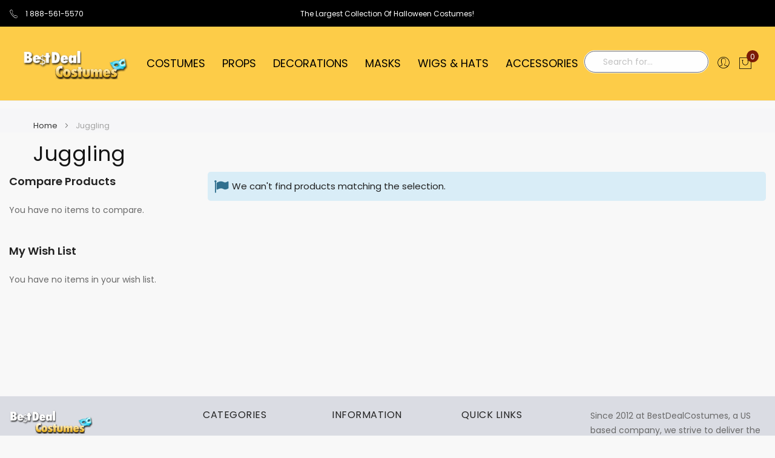

--- FILE ---
content_type: text/html; charset=UTF-8
request_url: https://www.bestdealcostumes.com/other/juggling
body_size: 34052
content:
<!doctype html>
<html lang="en">
    <head >
        <script>
	var BASE_URL = WEB_URL = 'https://www.bestdealcostumes.com/';
	var RTL = true;
    var require = {
        "baseUrl": "https://www.bestdealcostumes.com/static/frontend/Mgs/claue/en_US"
    };
        var CATALOG_CHECK = 1;
        </script>
        <meta charset="utf-8"/>
<meta name="title" content="Juggling"/>
<meta name="description" content="Amaze your costume party guests with latest and greatest Halloween Costume styles. We offer the largest costume collection at the best price."/>
<meta name="keywords" content="Juggling"/>
<meta name="robots" content="INDEX,FOLLOW"/>
<meta name="viewport" content="width=device-width, initial-scale=1, maximum-scale=1.0, user-scalable=no"/>
<meta name="format-detection" content="telephone=no"/>
<title>Juggling</title>
<link  rel="stylesheet" type="text/css"  media="all" href="https://www.bestdealcostumes.com/static/frontend/Mgs/claue/en_US/mage/calendar.css" />
<link  rel="stylesheet" type="text/css"  media="all" href="https://www.bestdealcostumes.com/static/frontend/Mgs/claue/en_US/NS_MostViewedSlider/css/mostviewed.css" />
<link  rel="stylesheet" type="text/css"  media="all" href="https://www.bestdealcostumes.com/static/frontend/Mgs/claue/en_US/css/styles-m.css" />
<link  rel="stylesheet" type="text/css"  media="all" href="https://www.bestdealcostumes.com/static/frontend/Mgs/claue/en_US/jquery/uppy/dist/uppy-custom.css" />
<link  rel="stylesheet" type="text/css"  media="all" href="https://www.bestdealcostumes.com/static/frontend/Mgs/claue/en_US/mage/gallery/gallery.css" />
<link  rel="stylesheet" type="text/css"  media="all" href="https://www.bestdealcostumes.com/static/frontend/Mgs/claue/en_US/MGS_ExtraGallery/css/style.css" />
<link  rel="stylesheet" type="text/css"  media="all" href="https://www.bestdealcostumes.com/static/frontend/Mgs/claue/en_US/MGS_Mmegamenu/css/megamenu.css" />
<link  rel="stylesheet" type="text/css"  media="all" href="https://www.bestdealcostumes.com/static/frontend/Mgs/claue/en_US/MGS_ThemeSettings/css/theme_setting.css" />
<link  rel="stylesheet" type="text/css"  media="all" href="https://www.bestdealcostumes.com/static/frontend/Mgs/claue/en_US/Mageplaza_Core/css/owl.carousel.css" />
<link  rel="stylesheet" type="text/css"  media="all" href="https://www.bestdealcostumes.com/static/frontend/Mgs/claue/en_US/Mageplaza_Core/css/owl.theme.css" />
<link  rel="stylesheet" type="text/css"  media="all" href="https://www.bestdealcostumes.com/static/frontend/Mgs/claue/en_US/MGS_Ajaxlayernavigation/css/ajaxlayernavigation.css" />
<link  rel="stylesheet" type="text/css"  media="all" href="https://www.bestdealcostumes.com/static/frontend/Mgs/claue/en_US/MGS_Fbuilder/css/fontawesome.v4.7.0/fontawesome.css" />
<link  rel="stylesheet" type="text/css"  media="all" href="https://www.bestdealcostumes.com/static/frontend/Mgs/claue/en_US/MGS_Fbuilder/css/claue_pbanner.css" />
<link  rel="stylesheet" type="text/css"  media="all" href="https://www.bestdealcostumes.com/static/frontend/Mgs/claue/en_US/MGS_Fbuilder/css/claue_styles.css" />
<link  rel="stylesheet" type="text/css"  media="all" href="https://www.bestdealcostumes.com/static/frontend/Mgs/claue/en_US/MGS_Fbuilder/css/owl.carousel.css" />
<link  rel="stylesheet" type="text/css"  media="all" href="https://www.bestdealcostumes.com/static/frontend/Mgs/claue/en_US/MGS_Fbuilder/css/owl.theme.min.css" />
<link  rel="stylesheet" type="text/css"  media="all" href="https://www.bestdealcostumes.com/static/frontend/Mgs/claue/en_US/MGS_Fbuilder/css/animate.css" />
<link  rel="stylesheet" type="text/css"  media="all" href="https://www.bestdealcostumes.com/static/frontend/Mgs/claue/en_US/MGS_Fbuilder/css/magnific-popup.css" />
<link  rel="stylesheet" type="text/css"  media="all" href="https://www.bestdealcostumes.com/static/frontend/Mgs/claue/en_US/MGS_Fbuilder/css/lightbox.min.css" />
<link  rel="stylesheet" type="text/css"  media="all" href="https://www.bestdealcostumes.com/static/frontend/Mgs/claue/en_US/MGS_Fbuilder/css/twentytwenty.css" />
<link  rel="stylesheet" type="text/css"  media="screen and (min-width: 768px)" href="https://www.bestdealcostumes.com/static/frontend/Mgs/claue/en_US/css/styles-l.css" />
<link  rel="stylesheet" type="text/css"  media="print" href="https://www.bestdealcostumes.com/static/frontend/Mgs/claue/en_US/css/print.css" />
<link  rel="stylesheet" type="text/css"  media="all" href="https://www.bestdealcostumes.com/static/frontend/Mgs/claue/en_US/css/mgs_theme_style_guide.css" />
<link  rel="stylesheet" type="text/css"  media="all" href="https://www.bestdealcostumes.com/static/frontend/Mgs/claue/en_US/css/themes_fonts.css" />
<link  rel="stylesheet" type="text/css"  media="all" href="https://www.bestdealcostumes.com/static/frontend/Mgs/claue/en_US/MGS_Fbuilder/css/animate.css" />
<script  type="text/javascript"  src="https://www.bestdealcostumes.com/static/_cache/merged/f00b694138f928d8c43aef2a96231b5d.js"></script>
<link rel="preload" as="font" crossorigin="anonymous" href="https://www.bestdealcostumes.com/static/frontend/Mgs/claue/en_US/fonts/Poppins-SemiBold.ttf" />
<link rel="preload" as="font" crossorigin="anonymous" href="https://www.bestdealcostumes.com/static/frontend/Mgs/claue/en_US/fonts/Poppins-Regular.ttf" />
<link rel="preload" as="font" crossorigin="anonymous" href="https://www.bestdealcostumes.com/static/frontend/Mgs/claue/en_US/fonts/Pe-icon-7-stroke.woff" />
<link  rel="canonical" href="https://www.bestdealcostumes.com/other/juggling" />
<link  rel="icon" type="image/x-icon" href="https://www.bestdealcostumes.com/media/favicon/stores/2/bdcicn2.jpg" />
<link  rel="shortcut icon" type="image/x-icon" href="https://www.bestdealcostumes.com/media/favicon/stores/2/bdcicn2.jpg" />
<meta name="p:domain_verify" content="23440eaa215049ba16fd0348a2e9b3e2"/>
<link rel="apple-touch-icon" href="https://www.bestdealcostumes.com/apple-touch-icon-iphone-60x60.png">
<link rel="apple-touch-icon" sizes="60x60" href="https://www.bestdealcostumes.com/apple-touch-icon-ipad-76x76.png">
<link rel="apple-touch-icon" sizes="114x114" href="https://www.bestdealcostumes.com/apple-touch-icon-iphone-retina-120x120.png">
<link rel="apple-touch-icon" sizes="144x144" href="https://www.bestdealcostumes.com/apple-touch-icon-ipad-retina-152x152.png">
<link rel="stylesheet" type="text/css" media="all" href="https://www.bestdealcostumes.com/pub/media/custom1.css">
        
<meta name="twitter:card" content="summary_large_image"/>
<meta name="twitter:site" content="@BDCostumes"/>
<meta name="twitter:creator" content="@BDCostumes"/>
<meta name="twitter:title" content="Juggling"/>
<meta name="twitter:url" content="https://www.bestdealcostumes.com/other/juggling"/>
<meta name="twitter:description" content="Amaze your costume party guests with latest and greatest Halloween Costume styles. We offer the largest costume collection at the best price."/>

<meta property="og:type" content="product.group"/>
<meta property="og:url" content="https://www.bestdealcostumes.com/other/juggling"/>
<meta property="og:title" content="Juggling"/>
<meta property="og:description" content="Amaze your costume party guests with latest and greatest Halloween Costume styles. We offer the largest costume collection at the best price."/>
<meta property="og:image" content="https://www.bestdealcostumes.com/static/frontend/Mgs/claue/en_US/images/logo.svg"/>
<meta property="og:site_name" content="Bestdealcostumes.com"/>
        <script>
        window.getWpGA4Cookie = function(name) {
            match = document.cookie.match(new RegExp(name + '=([^;]+)'));
            if (match) return decodeURIComponent(match[1].replace(/\+/g, ' ')) ;
        };

        window.dataLayer = window.dataLayer || [];
                var dl4Objects = [{"pageName":"Juggling","pageType":"category"}];
        for (var i in dl4Objects) {
            window.dataLayer.push({ecommerce: null});
            window.dataLayer.push(dl4Objects[i]);
        }
                var wpGA4Cookies = ['wp_ga4_user_id','wp_ga4_customerGroup'];
        wpGA4Cookies.map(function(cookieName) {
            var cookieValue = window.getWpGA4Cookie(cookieName);
            if (cookieValue) {
                var dl4Object = {};
                dl4Object[cookieName.replace('wp_ga4_', '')] = cookieValue;
                window.dataLayer.push(dl4Object);
            }
        });
    </script>

    <!-- Google Tag Manager -->
<script>(function(w,d,s,l,i){w[l]=w[l]||[];w[l].push({'gtm.start':
new Date().getTime(),event:'gtm.js'});var f=d.getElementsByTagName(s)[0],
j=d.createElement(s),dl=l!='dataLayer'?'&l='+l:'';j.async=true;j.src=
'https://www.googletagmanager.com/gtm.js?id='+i+dl;f.parentNode.insertBefore(j,f);
})(window,document,'script','dataLayer','GTM-PSHL8TD');</script>
<!-- End Google Tag Manager -->    <script type="text/x-magento-init">
        {
            "*": {
                "Magento_PageCache/js/form-key-provider": {
                    "isPaginationCacheEnabled":
                        0                }
            }
        }
    </script>
<link  rel="stylesheet" type="text/css" media="all" href="https://www.bestdealcostumes.com/media/mgs/fbuilder/css/blocks.min.css" />
<link  rel="stylesheet" type="text/css" media="all" href="https://www.bestdealcostumes.com/media/mgs/fbuilder/css/2/fbuilder_config.min.css" />

<script data-rocketjavascript="false">
    var MagefanWebP = {

        _canUseWebP: null,

        getUserAgentInfo: function(){
            try {
                var ua = navigator.userAgent,
                    tem,
                    M = ua.match(/(opera|chrome|safari|firefox|msie|trident(?=\/))\/?\s*(\d+)/i) || [];
                if (/trident/i.test(M[1])) {
                    tem = /\brv[ :]+(\d+)/g.exec(ua) || [];
                    return ['IE', (tem[1] || '')];
                }
                if (M[1] === 'Chrome') {
                    tem = ua.match(/\b(OPR|Edge)\/(\d+)/);
                    if (tem != null) {
                        tem = tem.slice(1);
                        tem[0] = tem[0].replace('OPR', 'Opera');
                        return tem;
                    }
                }
                M = M[2] ? [M[1], M[2]] : [navigator.appName, navigator.appVersion, '-?'];
                if ((tem = ua.match(/version\/(\d+)/i)) != null) M.splice(1, 1, tem[1]);
                return M;
            } catch (e) {
                return ['', 0];
            }
        },

        canUseWebP: function(){

            

            if (null !== this._canUseWebP){
                return this._canUseWebP;
            }

            try {
                var elem = document.createElement('canvas');
                if (!!(elem.getContext && elem.getContext('2d'))) {
                    var r = (elem.toDataURL('image/webp').indexOf('data:image/webp') == 0);
                    if (!r) {
                        var ua = this.getUserAgentInfo();
                        if (ua && ua.length > 1) {
                            ua[0] = ua[0].toLowerCase();
                            if ('firefox' == ua[0] && parseInt(ua[1]) >= 65) {
                                this._canUseWebP = true;
                                return this._canUseWebP;
                            }
                            if ('edge' == ua[0] && parseInt(ua[1]) >= 18) {
                                this._canUseWebP = true;
                                return this._canUseWebP;
                            }
                            if ('safari' == ua[0]) {
                                if (navigator.platform.includes('Mac')) {
                                    if (parseInt(ua[1]) >= 16) {
                                        this._canUseWebP = true;
                                    }
                                } else {
                                    if (parseInt(ua[1]) >= 15) {
                                        this._canUseWebP = true;
                                    }
                                }

                                return this._canUseWebP;
                            }
                        }
                    }

                    this._canUseWebP = r;
                    return this._canUseWebP;
                }
                this._canUseWebP = false;
                return this._canUseWebP;
            } catch (e) {
                console.log(e);
                this._canUseWebP = false;
                return this._canUseWebP;
            }
        },

        getOriginWebPImage: function(src) {
            if (src.indexOf('mf_webp') == -1) {
                return src;
            }

            var array = src.split('/');
            var imageFormat = '';

            for (var i = 0; i < array.length; i++) {
                if (array[i] == 'mf_webp') {
                    imageFormat = array[i + 1];
                    array.splice(i, 3);
                    break;
                }
            }
            src = array.join('/');
            return src.replace('.webp', '.' + imageFormat);
        },

        getWebUrl: function (imageUrl) {
            /* @var string */
            imageUrl = imageUrl.trim();
            var baseUrl = 'https://www.bestdealcostumes.com/';
            var imageFormat = imageUrl.split('.').pop();

            if ('webp' === imageFormat) {
                return imageUrl;
            }

            var mediaBaseUrl = 'https://www.bestdealcostumes.com/media/';
            var staticBaseUrl = 'https://www.bestdealcostumes.com/static/';

            if (imageUrl.indexOf(mediaBaseUrl) == -1 && imageUrl.indexOf(staticBaseUrl) == -1) {
                mediaBaseUrl = baseUrl + 'media/';
                staticBaseUrl = baseUrl + 'static/';

                if (imageUrl.indexOf(mediaBaseUrl) == -1 && imageUrl.indexOf(staticBaseUrl) == -1) {
                    return false;
                }
            }

            var imagePath = imageUrl;
            imagePath = imagePath.replace(mediaBaseUrl, 'media/');
            imagePath = imagePath.replace(staticBaseUrl, 'static/');
            imagePath = imagePath.replace(baseUrl + 'pub/media/', 'media/');
            imagePath = imagePath.replace(baseUrl + 'pub/static/', 'static/');
            imagePath = imagePath.replace(/\.(jpe?g|png|gif)$/i, '.webp');
            imagePath = mediaBaseUrl + 'mf_webp/' + imageFormat + '/' + imagePath;
            imagePath = imagePath.replace('%20', ' ');
            imagePath = imagePath.replace(/version\d{10}\//g, '');
            return imagePath;
        }
    };

    /* MagicToolboxContainer Fix */
    function MagefanWebPMagicToolboxContainerFix()
    {
        if (!MagefanWebP.canUseWebP()) {
            (function(){
                var i;
                var els = document.querySelectorAll('.MagicToolboxContainer a, .MagicToolboxContainer img');
                if (!els) return;
                var el;
                for (i=0; i<els.length; i++) {
                    el = els[i];
                    if (el.href) {
                        el.href = MagefanWebP.getOriginWebPImage(el.href);
                    }

                    if (el.getAttribute('webpimg')) {
                        el.src = MagefanWebP.getOriginWebPImage(el.getAttribute('webpimg'));
                    } else {
                        if (el.src) {
                            el.src = MagefanWebP.getOriginWebPImage(el.src);
                        }
                    }

                    if (el.dataset && el.dataset.image) {
                        el.dataset.image = MagefanWebP.getOriginWebPImage(el.dataset.image);
                    }

                }
            })();
        } else {
            replacePixelMagicToolbox();
            checkIfPixelReplaced();
        }
    }

    function replacePixelMagicToolbox() {
        (function() {
            var i, els = document.querySelectorAll('.MagicToolboxContainer img');

            if (!els) return;
            var el;

            for (i=0; i<els.length; i++) {
                el = els[i];

                if (el.getAttribute('webpimg')) {
                    el.src = el.getAttribute('webpimg');
                }
            }
        })();
    }

    function checkIfPixelReplaced() {
        var intervalCounter = 0,
            waitForMagicToolbox = setInterval(function() {
                if (document.querySelectorAll('figure img[src$="/p.jpg"]').length) {
                    replacePixelMagicToolbox();
                    clearInterval(waitForMagicToolbox);
                }

                if (intervalCounter > 10) {
                    clearInterval(waitForMagicToolbox);
                }

                intervalCounter++;
            }, 500);
    }


    function updateBodyClassAndFallbackToOriginalImagesIfNoWebPSupport()
    {
      
        if (!MagefanWebP.canUseWebP()) {
            document.body.className += ' no-webp ';

            (function(){
                var i;
                var els = document.querySelectorAll('a[href$=".webp"]');
                if (!els) return;
                var el;
                for (i=0; i<els.length; i++) {
                    el = els[i];
                    if (el.href) {
                         el.href = MagefanWebP.getOriginWebPImage(el.href);
                    }
                }
            })();
        } else {
            document.body.className += ' webp-supported ';
        }
    }

    document.addEventListener('DOMContentLoaded', updateBodyClassAndFallbackToOriginalImagesIfNoWebPSupport);
    document.addEventListener('breeze:load', updateBodyClassAndFallbackToOriginalImagesIfNoWebPSupport);

    
</script>
<script>
    document.addEventListener('DOMContentLoaded', function(e){
        if (!MagefanWebP.canUseWebP()) {
            /* Replace some custom webp images with original one if webp is not supported */
            /* Can add <a> tag in future as well */
            setInterval(function(){
                document.querySelectorAll("img[src$='.webp']:not(.no-origin-webp-img)").forEach(function(el){
                    var scr = el.getAttribute('src');
                    var newScr = MagefanWebP.getOriginWebPImage(scr);

                    if (scr != newScr) {
                        el.setAttribute('src', newScr);
                    } else {
                        el.classList.add('no-origin-webp-img');
                    }
                });

            }, 1000);
        }

        function processLazyPictureImg(img)
        {
            var src = img.getAttribute('src');
            var keys = ['original', 'src', 'lazyload'];
            var original, _original;
            for (var i=0;i<keys.length;i++) {
                _original = img.getAttribute('data-' + keys[i]);
                if (_original) {
                    original = _original;
                    break;
                }
            }
            if (original == src) {

                if (img.getAttribute('data-mf-lazy-picture-img')) return;
                img.setAttribute('data-mf-lazy-picture-img', 1);


                img.parentElement.querySelectorAll('source').forEach(function(el){
                    var srcset = el.getAttribute('srcset');
                    var originalset = el.getAttribute('data-originalset');
                    if (originalset && (originalset != srcset)) {
                        el.setAttribute('srcset', originalset);
                        el.classList.remove('lazyload');
                    }
                });

                var lazyLoader = img.closest('.lazy-loader');
                if (lazyLoader) {
                    lazyLoader.classList.remove('lazy-loader');
                }

                document.querySelectorAll("picture img[src='"+src+"']").forEach(function(img){
                    processLazyPictureImg(img);
                });

            }
        }

        document.querySelectorAll('picture img[data-original],picture img[data-src],picture img[data-lazyload]').forEach(function(el){
            el.addEventListener('load', function(e){
                processLazyPictureImg(e.target);
            });
            processLazyPictureImg(el);
        });
    });
</script>
<style>
    picture.mfwebp source.lazyload,
    picture.mfwebp source.lazy {background:none;content:none;}
</style>
    </head>
    <body data-container="body"
          data-mage-init='{"loaderAjax": {}, "loader": { "icon": "https://www.bestdealcostumes.com/static/frontend/Mgs/claue/en_US/images/loader-2.gif"}}'
        class="width1366 wide lazy-loading-img page-with-filter page-products categorypath-other-juggling category-juggling catalog-category-view page-layout-2columns-left" id="html-body">
        <!-- Google Tag Manager (noscript) -->
<noscript><iframe src="https://www.googletagmanager.com/ns.html?id=GTM-PSHL8TD"
height="0" width="0" style="display:none;visibility:hidden"></iframe></noscript>
<!-- End Google Tag Manager (noscript) -->

<div class="cookie-status-message" id="cookie-status">
    The store will not work correctly when cookies are disabled.</div>
<script type="text&#x2F;javascript">document.querySelector("#cookie-status").style.display = "none";</script>
<script type="text/x-magento-init">
    {
        "*": {
            "cookieStatus": {}
        }
    }
</script>

<script type="text/x-magento-init">
    {
        "*": {
            "mage/cookies": {
                "expires": null,
                "path": "\u002F",
                "domain": ".www.bestdealcostumes.com",
                "secure": true,
                "lifetime": "3600"
            }
        }
    }
</script>
    <noscript>
        <div class="message global noscript">
            <div class="content">
                <p>
                    <strong>JavaScript seems to be disabled in your browser.</strong>
                    <span>
                        For the best experience on our site, be sure to turn on Javascript in your browser.                    </span>
                </p>
            </div>
        </div>
    </noscript>

<script>
    window.cookiesConfig = window.cookiesConfig || {};
    window.cookiesConfig.secure = true;
</script><script>    require.config({
        map: {
            '*': {
                wysiwygAdapter: 'mage/adminhtml/wysiwyg/tiny_mce/tinymceAdapter'
            }
        }
    });</script><div class="panel wrapper top-panel 1sas" style="display:none">
    <div class="panel header builder-panel">
        <div class="left-content">
                    </div>
        <div class="right-content">
                            <div data-role="switcher" class="admin__actions-switch pull-right">
                                            <input type="checkbox" class="admin__actions-switch-checkbox" value="0" id="active-fbuilder" onclick="setLocation('https://www.bestdealcostumes.com/fbuilder/index/active/referrer/aHR0cHM6Ly93d3cuYmVzdGRlYWxjb3N0dW1lcy5jb20vb3RoZXIvanVnZ2xpbmc%2C/')"/>
                                        <label class="admin__actions-switch-label" for="active-fbuilder">
                        <span class="admin__actions-switch-text" data-text-on="Yes" data-text-off="No"></span>
                    </label>
                </div>
                <span class="builder-switcher-label pull-right">Active CMS Builder</span>
                    </div>
    </div>
</div>
<script>
    require([
        'jquery'
    ], function($) {
        if(self!=top){
            $('.top-panel').remove();
        }else{
            if($('#themesetting_customize_temp').length){
                $('#themesetting_customize_temp').remove();
            }
        }
    });
</script>
    <script nonce="d3NhdmlmOXQxNHJjZHdoNGV0NTE2dDN5dXhyMHk1NGE=">
        require([
                'jquery',
                'Mirasvit_SearchAutocomplete/js/autocomplete',
                'Mirasvit_SearchAutocomplete/js/typeahead'
            ], function ($, autocomplete, typeahead) {
                const selector = 'input#search, input#mobile_search, .minisearch input[type="text"]';

                $(document).ready(function () {
                    $('#search_mini_form').prop("minSearchLength", 10000);

                    const $input = $(selector);

                    $input.each(function (index, searchInput) {
                                                new autocomplete($(searchInput)).init({"query":"","priceFormat":{"pattern":"$%s","precision":2,"requiredPrecision":2,"decimalSymbol":".","groupSymbol":",","groupLength":3,"integerRequired":false},"minSearchLength":3,"url":"https:\/\/www.bestdealcostumes.com\/searchautocomplete\/ajax\/suggest\/","storeId":"2","delay":300,"isAjaxCartButton":false,"isShowCartButton":false,"isShowImage":true,"isShowPrice":true,"isShowSku":true,"isShowRating":false,"isShowDescription":false,"isShowStockStatus":false,"isShowAdditionalAttributes":false,"isKeepLastSearchRequest":false,"layout":"1column","popularTitle":"Popular Suggestions","popularSearches":[],"isTypeaheadEnabled":false,"typeaheadUrl":"https:\/\/www.bestdealcostumes.com\/searchautocomplete\/ajax\/typeahead\/","minSuggestLength":2,"currency":"USD","limit":null,"customerGroupId":0,"filterPosition":"disable","availableOrders":{"_score":"Relevance","most_viewed":"Most Popular","new":"Newest","price_asc":"Price: low to high","price_desc":"Price: high to low","name.sort_name":"Product Name"},"defaultOrder":"_score","localStorageFields":{"prevRequestField":"mstLatestRequest","isRestorePrevRequestFlag":"mstIsRestorePrevRequest","isRefererAutocompleteFlag":"mstIsRefererAutocomplete"}});
                    });
                });
            }
        );
    </script>

    <script id="searchAutocompletePlaceholder" type="text/x-custom-template">
    <div class="mst-searchautocomplete__autocomplete">
        <div class="mst-searchautocomplete__spinner">
            <div class="spinner-item spinner-item-1"></div>
            <div class="spinner-item spinner-item-2"></div>
            <div class="spinner-item spinner-item-3"></div>
            <div class="spinner-item spinner-item-4"></div>
        </div>

        <div class="mst-searchautocomplete__close">&times;</div>
    </div>
</script>

<script id="searchAutocompleteWrapper" type="text/x-custom-template">
    <div class="mst-searchautocomplete__wrapper">
        <div class="mst-searchautocomplete__results" data-bind="{
            visible: result().noResults == false,
            css: {
                __all: result().urlAll && result().totalItems > 0
            }
        }">
            <div data-bind="foreach: { data: result().indexes, as: 'index' }">
                <div data-bind="visible: index.totalItems, attr: {class: 'mst-searchautocomplete__index ' + index.identifier}">
                    <div class="mst-searchautocomplete__index-title">
                        <span data-bind="text: index.title"></span>
                        <span data-bind="visible: index.isShowTotals">
                            (<span data-bind="text: index.totalItems"></span>)
                        </span>
                    </div>

                    <div class="mst-searchautocomplete__empty-result" data-bind="visible: index.isMisspell == true">
                        <span data-bind="text: index.textMisspell"></span>
                        <span data-bind="text: index.textCorrected"></span>
                    </div>

                    <ul data-bind="foreach: { data: index.items, as: 'item' }" aria-label="Search Autocomplete Result">
                        <li data-bind="
                            template: { name: index.identifier, data: item },
                            attr: {class: 'mst-searchautocomplete__item ' + index.identifier},
                            event: { mouseover: $parents[1].onMouseOver, mouseout: $parents[1].onMouseOut, mousedown: $parents[1].onClick },
                            css: {_active: $data.isActive}">
                        </li>
                    </ul>
                </div>
            </div>

            <div class="mst-searchautocomplete__show-all" data-bind="visible: result().urlAll && result().totalItems > 0">
                <a data-bind="attr: { href: result().urlAll }">
                    <span data-bind="text: result().textAll"></span>
                </a>
            </div>
        </div>

        <div class="mst-searchautocomplete__empty-result" data-bind="visible: result().noResults == true && !loading()">
            <span data-bind="text: result().textEmpty"></span>
        </div>
    </div>
</script>

<script id="popular" type="text/x-custom-template">
    <a class="title" data-bind="text: query"></a>
</script>

<script id="magento_search_query" type="text/x-custom-template">
    <a class="title" data-bind="text: query_text, attr: {href: url}, highlight"></a> <span class="num_results" data-bind="text: num_results"></span>
</script>

<script id="magento_catalog_product" type="text/x-custom-template">
    <!-- ko if: (imageUrl && $parents[2].config.isShowImage) -->
    <a rel="noreferrer" data-bind="attr: {href: url}">
        <div class="mst-product-image-wrapper"><img data-bind="attr: {src: imageUrl, alt: name}"/></div>
    </a>
    <!-- /ko -->

    <div class="meta">
        <div class="title">
            <a rel="noreferrer" data-bind="html: name, attr: {href: url}, highlight"></a>

            <!-- ko if: (sku && $parents[2].config.isShowSku) -->
            <span class="sku" data-bind="text: sku, highlight"></span>
            <!-- /ko -->

            <!-- ko if: (additionalAttributes && $parents[2].config.isShowAdditionalAttributes) -->
            <div data-bind="foreach: { data: additionalAttributes, as: 'attribute' }">
                <!-- ko if: (attribute) -->
                <div class="additional">
                    <span class="attr-label" data-bind="text: attribute.label"></span>
                    <span class="attr-value" data-bind="text: attribute.value"></span>
                </div>
                <!-- /ko -->
            </div>
            <!-- /ko -->
        </div>

        <!-- ko if: (description && $parents[2].config.isShowDescription) -->
        <div class="description" data-bind="text: description, highlight"></div>
        <!-- /ko -->

        <!-- ko if: (rating && $parents[2].config.isShowRating) -->
        <div>
            <div class="rating-summary">
                <div class="rating-result">
                    <span data-bind="style: { width: rating + '%' }"></span>
                </div>
            </div>
        </div>
        <!-- /ko -->

        <!-- ko if: (stockStatus && $parents[2].config.isShowStockStatus) -->
        <span class="stock_status" data-bind="text: stockStatus, processStockStatus"></span>
        <!-- /ko -->

        <!-- ko if: (addToCartUrl && $parents[2].config.isShowCartButton) -->
        <div class="to-cart">
            <a class="action primary mst__add_to_cart" data-bind="attr: { _href: addToCartUrl }">
                <span>Add To Cart</span>
            </a>
        </div>
        <!-- /ko -->
    </div>

    <!-- ko if: (price && $parents[2].config.isShowPrice) -->
    <div class="store">
        <div data-bind="html: price" class="price"></div>
    </div>
    <!-- /ko -->
</script>

<script id="magento_catalog_categoryproduct" type="text/x-custom-template">
    <a class="title" data-bind="text: name, attr: {href: url}, highlight"></a>
</script>

<script id="magento_catalog_category" type="text/x-custom-template">
    <a class="title" data-bind="html: name, attr: {href: url}, highlight"></a>
</script>

<script id="magento_cms_page" type="text/x-custom-template">
    <a class="title" data-bind="text: name, attr: {href: url}, highlight"></a>
</script>

<script id="magento_catalog_attribute" type="text/x-custom-template">
    <a class="title" data-bind="text: name, attr: {href: url}, highlight"></a>
</script>

<script id="magento_catalog_attribute_2" type="text/x-custom-template">
    <a class="title" data-bind="text: name, attr: {href: url}, highlight"></a>
</script>

<script id="magento_catalog_attribute_3" type="text/x-custom-template">
    <a class="title" data-bind="text: name, attr: {href: url}, highlight"></a>
</script>

<script id="magento_catalog_attribute_4" type="text/x-custom-template">
    <a class="title" data-bind="text: name, attr: {href: url}, highlight"></a>
</script>

<script id="magento_catalog_attribute_5" type="text/x-custom-template">
    <a class="title" data-bind="text: name, attr: {href: url}, highlight"></a>
</script>

<script id="mirasvit_kb_article" type="text/x-custom-template">
    <a class="title" data-bind="text: name, attr: {href: url}, highlight"></a>
</script>

<script id="external_wordpress_post" type="text/x-custom-template">
    <a class="title" data-bind="text: name, attr: {href: url}, highlight"></a>
</script>

<script id="amasty_blog_post" type="text/x-custom-template">
    <a class="title" data-bind="text: name, attr: {href: url}, highlight"></a>
</script>

<script id="amasty_faq_question" type="text/x-custom-template">
    <a class="title" data-bind="text: name, attr: {href: url}, highlight"></a>
</script>

<script id="magefan_blog_post" type="text/x-custom-template">
    <a class="title" data-bind="text: name, attr: {href: url}, highlight"></a>
</script>

<script id="mageplaza_blog_post" type="text/x-custom-template">
    <a class="title" data-bind="text: name, attr: {href: url}, highlight"></a>
</script>

<script id="aheadworks_blog_post" type="text/x-custom-template">
    <a class="title" data-bind="text: name, attr: {href: url}, highlight"></a>
</script>

<script id="mirasvit_blog_post" type="text/x-custom-template">
    <a class="title" data-bind="text: name, attr: {href: url}, highlight"></a>
</script>

<script id="mirasvit_gry_registry" type="text/x-custom-template">
    <a class="title" data-bind="text: title, attr: {href: url}, highlight"></a>
    <p data-bind="text: name, highlight"></p>
</script>

<script id="ves_blog_post" type="text/x-custom-template">
    <a class="title" data-bind="text: name, attr: {href: url}, highlight"></a>
</script>

<script id="fishpig_glossary_word" type="text/x-custom-template">
    <a class="title" data-bind="text: name, attr: {href: url}, highlight"></a>
</script>

<script id="blackbird_contentmanager_content" type="text/x-custom-template">
    <a class="title" data-bind="text: name, attr: {href: url}, highlight"></a>
</script>

<script id="mirasvit_brand_page" type="text/x-custom-template">
    <a class="title" data-bind="text: name, attr: {href: url}, highlight"></a>
</script>

<div class="page-wrapper">    <div id="placeholder-header" class="absolute-header"></div>

<header class="page-header">





    <div class="header-area header2 search-visible">
            <!-- Top Header -->
        <div class="top-header">
            <div class="frame-fluid">
                <div class="line">
                    <div class="col-6 col-des-4 col-tb-6 col-mb-12">
                        <!-- Static block: header_1_top_left_link -->
                                                    <div data-content-type="html" data-appearance="default" data-element="main">
<div class="top-custom-link">
<ul class="d-flex align-items-center ">
<li style="color: #ffffff;"><span style="font-size: 15px; color: #ffffff;"><a style="color: #ffffff;" href="tel:18885615570 "><span class="icon pe-7s-call"> </span> 1 888-561-5570</a></span></li>
<!--<li style="color: #ffffff;"><span style="font-size: 15px; color: #ffffff;"><a style="color: #ffffff;" href="mailto:sales@bestdealcostumes.com"> sales@bestdealcostumes.com</a></span></li>-->
</ul>
</div>
</div><!--Identifier: header_1_top_left_link, Block Id: 98-->                                            </div>
                    <div class="col-6 col-des-4 col-tb-6 col-mb-12">
                        <!-- Static block: header_1_top_middle_block -->
                                                    <div class="top-middle-header">
                                <div class="conts  text-align-center text-des-center text-tb-right text-mb-center">The Largest Collection Of Halloween Costumes!</div>

<!--Identifier: header_1_top_middle_block, Block Id: 99-->                            </div>
                                            </div>
                    <div class="col-des-4 hidden-mb hidden-tb hidden-lg">
                        <div class="header-set customer-web-config">
                                                                                </div>
                    </div>
                </div>
            </div>
        </div>
        <!-- Middle Header -->
        <div class="middle-header">
            <div class="frame-fluid">
                <div class="line">
                    <div class="col-mb-4 col-tb-4 col-des-2 d-flex align-items-center">
                        <button class="action nav-tg hidden-des"><img src="https://www.bestdealcostumes.com/static/frontend/Mgs/claue/en_US/images/hamburger-black.svg" alt="Toggle Menu"></button>
                                                    <div class=" hidden-tb hidden-mb">
                                
    <a class="logo" href="https://www.bestdealcostumes.com/" title="Halloween Costumes, Costume Accessories & Halloween Costume Ideas">
        <picture class="mfwebp">                <source              width="210"             height="62"         type="image/webp" srcset="https://www.bestdealcostumes.com/media/mf_webp/png/media/logo/stores/2/logobdc-A_1.webp">                 <img data-webpconverted="1" class="default-logo" src="https://www.bestdealcostumes.com/media/logo/stores/2/logobdc-A_1.png"             alt="Halloween Costumes, Costume Accessories & Halloween Costume Ideas"             width="210"             height="62"        /></picture>
				    </a>
                            </div>
                                            </div>
                    <div class="col-mb-4 col-tb-4 hidden-des d-flex align-items-center justify-content-center">
                        
    <a class="logo" href="https://www.bestdealcostumes.com/" title="Halloween Costumes, Costume Accessories & Halloween Costume Ideas">
        <picture class="mfwebp">                <source              width="210"             height="62"         type="image/webp" srcset="https://www.bestdealcostumes.com/media/mf_webp/png/media/logo/stores/2/logobdc-A_1.webp">                 <img data-webpconverted="1" class="default-logo" src="https://www.bestdealcostumes.com/media/logo/stores/2/logobdc-A_1.png"             alt="Halloween Costumes, Costume Accessories & Halloween Costume Ideas"             width="210"             height="62"        /></picture>
				    </a>
                    </div>
                    <div
                        class="col-0 col-tb-4 col-des-7 menu-wrapper">
                                                <div class="menu-content menu-content-mb">
                            <ul class="data item title nav-tabs hidden-des"><li class="active"><a data-toggle="tab" href="#main-Menucontent">Menu</a></li><li><a data-toggle="tab" href="#main-Accountcontent">Account</a></li></ul><div class="data item tab-content megamenu-content"><div id="main-Menucontent" class="tab-pane active"><div class="horizontal-menu ">

					<nav class="navigation" role="navigation">
		<ul id="mainMenu" class="nav nav-main nav-main-menu">
			
															<li class="  category-menu level0 dropdown active">
							<a href="https://www.bestdealcostumes.com/halloween-costumes" class="level0 dropdown-toggle"><span data-hover="COSTUMES">COSTUMES</span> <span class="icon-next"><i class="fa fa-angle-down"></i></span></a><span class="toggle-menu"><a onclick="toggleEl(this,'mobile-menu-1-1')" href="javascript:void(0)" class=""><span class="fa fa-chevron-right"></span></a></span><ul class="dropdown-menu" id="mobile-menu-1-1"><li class="hidden-des"><a onclick="toggleEl(this,'mobile-menu-1-1')" href="javascript:void(0)" class=""><span class="nav-back"><i class="fa fa-chevron-left"></i> Back</span></a></li><li><ul><li class="level1 category-submenu">
<a href="https://www.bestdealcostumes.com/halloween-costumes/adult-costumes">
Adult Costumes
<span class="icon-next"><i class="fa fa-angle-right">&nbsp;</i></span>
</a>
<span class="toggle-menu"><a onclick="toggleEl(this,'mobile-menu-cat-34-1')" href="javascript:void(0)" class=""><span class="fa fa-chevron-right"></span></a></span>
<ul id="mobile-menu-cat-34-1"
 class="dropdown-submenu"
>
<li class="hidden-des"><a onclick="toggleEl(this,'mobile-menu-cat-34-1')" href="javascript:void(0)" class=""><span class="nav-back"><i class="fa fa-chevron-left"></i> Back</span></a></li>
<li class="level2 category-submenu">
<a href="https://www.bestdealcostumes.com/halloween-costumes/adult-costumes/womens">
Women's Costumes
<span class="icon-next"><i class="fa fa-angle-right">&nbsp;</i></span>
</a>
<span class="toggle-menu"><a onclick="toggleEl(this,'mobile-menu-cat-179-1')" href="javascript:void(0)" class=""><span class="fa fa-chevron-right"></span></a></span>
<ul id="mobile-menu-cat-179-1"
 class="dropdown-submenu"
>
<li class="hidden-des"><a onclick="toggleEl(this,'mobile-menu-cat-179-1')" href="javascript:void(0)" class=""><span class="nav-back"><i class="fa fa-chevron-left"></i> Back</span></a></li>
<li class="level3">
<a href="https://www.bestdealcostumes.com/halloween-costumes/adult-costumes/womens/1920-s">
1920's
</a>
</li><li class="level3">
<a href="https://www.bestdealcostumes.com/halloween-costumes/adult-costumes/womens/animals-insects">
Animals & Insects
</a>
</li><li class="level3">
<a href="https://www.bestdealcostumes.com/halloween-costumes/adult-costumes/womens/asian">
Asian
</a>
</li><li class="level3">
<a href="https://www.bestdealcostumes.com/halloween-costumes/adult-costumes/womens/capes-robes">
Capes & Robes
</a>
</li><li class="level3">
<a href="https://www.bestdealcostumes.com/halloween-costumes/adult-costumes/womens/catsuit">
Catsuit
</a>
</li><li class="level3 category-submenu">
<a href="https://www.bestdealcostumes.com/halloween-costumes/adult-costumes/womens/classic-halloween">
Classic Halloween
<span class="icon-next"><i class="fa fa-angle-right">&nbsp;</i></span>
</a>
<span class="toggle-menu"><a onclick="toggleEl(this,'mobile-menu-cat-625-1')" href="javascript:void(0)" class=""><span class="fa fa-chevron-right"></span></a></span>
<ul id="mobile-menu-cat-625-1"
 class="dropdown-submenu"
>
<li class="hidden-des"><a onclick="toggleEl(this,'mobile-menu-cat-625-1')" href="javascript:void(0)" class=""><span class="nav-back"><i class="fa fa-chevron-left"></i> Back</span></a></li>
<li class="level4">
<a href="https://www.bestdealcostumes.com/halloween-costumes/adult-costumes/womens/classic-halloween/alien">
Alien
</a>
</li><li class="level4">
<a href="https://www.bestdealcostumes.com/halloween-costumes/adult-costumes/womens/classic-halloween/bandit">
Bandit
</a>
</li><li class="level4">
<a href="https://www.bestdealcostumes.com/halloween-costumes/adult-costumes/womens/classic-halloween/bride">
Bride
</a>
</li><li class="level4">
<a href="https://www.bestdealcostumes.com/halloween-costumes/adult-costumes/womens/classic-halloween/devil">
Devil
</a>
</li><li class="level4">
<a href="https://www.bestdealcostumes.com/halloween-costumes/adult-costumes/womens/classic-halloween/french-maid">
French Maid
</a>
</li><li class="level4">
<a href="https://www.bestdealcostumes.com/halloween-costumes/adult-costumes/womens/classic-halloween/ghosts-skeletons">
Ghosts & Skeletons
</a>
</li><li class="level4">
<a href="https://www.bestdealcostumes.com/halloween-costumes/adult-costumes/womens/classic-halloween/gothic">
Gothic
</a>
</li><li class="level4">
<a href="https://www.bestdealcostumes.com/halloween-costumes/adult-costumes/womens/classic-halloween/monster">
Monster
</a>
</li><li class="level4">
<a href="https://www.bestdealcostumes.com/halloween-costumes/adult-costumes/womens/classic-halloween/reaper-zombie">
Reaper & Zombie
</a>
</li><li class="level4">
<a href="https://www.bestdealcostumes.com/halloween-costumes/adult-costumes/womens/classic-halloween/rocker">
Rocker
</a>
</li><li class="level4">
<a href="https://www.bestdealcostumes.com/halloween-costumes/adult-costumes/womens/classic-halloween/school-girl">
School Girl
</a>
</li><li class="level4">
<a href="https://www.bestdealcostumes.com/halloween-costumes/adult-costumes/womens/classic-halloween/vampire">
Vampire
</a>
</li><li class="level4">
<a href="https://www.bestdealcostumes.com/halloween-costumes/adult-costumes/womens/classic-halloween/witch-sorceress">
Witch & Sorceress
</a>
</li><li class="level4">
<a href="https://www.bestdealcostumes.com/halloween-costumes/adult-costumes/womens/classic-halloween/mummies">
Mummies
</a>
</li>
</ul>
</li><li class="level3">
<a href="https://www.bestdealcostumes.com/halloween-costumes/adult-costumes/womens/clown">
Clown
</a>
</li><li class="level3 category-submenu">
<a href="https://www.bestdealcostumes.com/halloween-costumes/adult-costumes/womens/comical">
Comical
<span class="icon-next"><i class="fa fa-angle-right">&nbsp;</i></span>
</a>
<span class="toggle-menu"><a onclick="toggleEl(this,'mobile-menu-cat-689-1')" href="javascript:void(0)" class=""><span class="fa fa-chevron-right"></span></a></span>
<ul id="mobile-menu-cat-689-1"
 class="dropdown-submenu"
>
<li class="hidden-des"><a onclick="toggleEl(this,'mobile-menu-cat-689-1')" href="javascript:void(0)" class=""><span class="nav-back"><i class="fa fa-chevron-left"></i> Back</span></a></li>
<li class="level4">
<a href="https://www.bestdealcostumes.com/halloween-costumes/adult-costumes/womens/comical/adult-humor">
Adult Humor
</a>
</li><li class="level4">
<a href="https://www.bestdealcostumes.com/halloween-costumes/adult-costumes/womens/comical/games">
Games
</a>
</li>
</ul>
</li><li class="level3 category-submenu">
<a href="https://www.bestdealcostumes.com/halloween-costumes/adult-costumes/womens/cop-convict">
Cop & Convict
<span class="icon-next"><i class="fa fa-angle-right">&nbsp;</i></span>
</a>
<span class="toggle-menu"><a onclick="toggleEl(this,'mobile-menu-cat-817-1')" href="javascript:void(0)" class=""><span class="fa fa-chevron-right"></span></a></span>
<ul id="mobile-menu-cat-817-1"
 class="dropdown-submenu"
>
<li class="hidden-des"><a onclick="toggleEl(this,'mobile-menu-cat-817-1')" href="javascript:void(0)" class=""><span class="nav-back"><i class="fa fa-chevron-left"></i> Back</span></a></li>
<li class="level4">
<a href="https://www.bestdealcostumes.com/halloween-costumes/adult-costumes/womens/cop-convict/convict">
Convict
</a>
</li><li class="level4">
<a href="https://www.bestdealcostumes.com/halloween-costumes/adult-costumes/womens/cop-convict/cop">
Cop
</a>
</li>
</ul>
</li><li class="level3 category-submenu">
<a href="https://www.bestdealcostumes.com/halloween-costumes/adult-costumes/womens/disney">
Disney
<span class="icon-next"><i class="fa fa-angle-right">&nbsp;</i></span>
</a>
<span class="toggle-menu"><a onclick="toggleEl(this,'mobile-menu-cat-693-1')" href="javascript:void(0)" class=""><span class="fa fa-chevron-right"></span></a></span>
<ul id="mobile-menu-cat-693-1"
 class="dropdown-submenu"
>
<li class="hidden-des"><a onclick="toggleEl(this,'mobile-menu-cat-693-1')" href="javascript:void(0)" class=""><span class="nav-back"><i class="fa fa-chevron-left"></i> Back</span></a></li>
<li class="level4">
<a href="https://www.bestdealcostumes.com/halloween-costumes/adult-costumes/womens/disney/101-dalmations">
101 Dalmations
</a>
</li><li class="level4">
<a href="https://www.bestdealcostumes.com/halloween-costumes/adult-costumes/womens/disney/aladdin">
Aladdin
</a>
</li><li class="level4">
<a href="https://www.bestdealcostumes.com/halloween-costumes/adult-costumes/womens/disney/alice-in-wonderland">
Alice In Wonderland
</a>
</li><li class="level4">
<a href="https://www.bestdealcostumes.com/halloween-costumes/adult-costumes/womens/disney/beauty-the-beast">
Beauty & The Beast
</a>
</li><li class="level4">
<a href="https://www.bestdealcostumes.com/halloween-costumes/adult-costumes/womens/disney/cinderella">
Cinderella
</a>
</li><li class="level4">
<a href="https://www.bestdealcostumes.com/halloween-costumes/adult-costumes/womens/disney/minnie-mouse">
Minnie Mouse
</a>
</li><li class="level4">
<a href="https://www.bestdealcostumes.com/halloween-costumes/adult-costumes/womens/disney/pirates-of-the-caribbean">
Pirates Of The Caribbean
</a>
</li><li class="level4">
<a href="https://www.bestdealcostumes.com/halloween-costumes/adult-costumes/womens/disney/prince-of-persia">
Prince Of Persia
</a>
</li><li class="level4">
<a href="https://www.bestdealcostumes.com/halloween-costumes/adult-costumes/womens/disney/sleeping-beauty">
Sleeping Beauty
</a>
</li><li class="level4">
<a href="https://www.bestdealcostumes.com/halloween-costumes/adult-costumes/womens/disney/snow-white">
Snow White
</a>
</li><li class="level4">
<a href="https://www.bestdealcostumes.com/halloween-costumes/adult-costumes/womens/disney/the-incredibles">
The Incredibles
</a>
</li><li class="level4">
<a href="https://www.bestdealcostumes.com/halloween-costumes/adult-costumes/womens/disney/the-little-mermaid">
The Little Mermaid
</a>
</li><li class="level4">
<a href="https://www.bestdealcostumes.com/halloween-costumes/adult-costumes/womens/disney/tinkerbell">
Tinkerbell
</a>
</li><li class="level4">
<a href="https://www.bestdealcostumes.com/halloween-costumes/adult-costumes/womens/disney/toy-story">
Toy Story
</a>
</li><li class="level4">
<a href="https://www.bestdealcostumes.com/halloween-costumes/adult-costumes/womens/disney/rapunzel">
Rapunzel
</a>
</li>
</ul>
</li><li class="level3">
<a href="https://www.bestdealcostumes.com/halloween-costumes/adult-costumes/womens/egyptian">
Egyptian
</a>
</li><li class="level3">
<a href="https://www.bestdealcostumes.com/halloween-costumes/adult-costumes/womens/ethnic">
Ethnic
</a>
</li><li class="level3">
<a href="https://www.bestdealcostumes.com/halloween-costumes/adult-costumes/womens/fairies">
Fairies
</a>
</li><li class="level3">
<a href="https://www.bestdealcostumes.com/halloween-costumes/adult-costumes/womens/formal-wear">
Formal Wear
</a>
</li><li class="level3">
<a href="https://www.bestdealcostumes.com/halloween-costumes/adult-costumes/womens/gangsters">
Gangsters
</a>
</li><li class="level3">
<a href="https://www.bestdealcostumes.com/halloween-costumes/adult-costumes/womens/ghosts">
Ghosts
</a>
</li><li class="level3">
<a href="https://www.bestdealcostumes.com/halloween-costumes/adult-costumes/womens/greek-roman">
Greek & Roman
</a>
</li><li class="level3">
<a href="https://www.bestdealcostumes.com/halloween-costumes/adult-costumes/womens/harem">
Harem
</a>
</li><li class="level3">
<a href="https://www.bestdealcostumes.com/halloween-costumes/adult-costumes/womens/hawaiian">
Hawaiian
</a>
</li><li class="level3 category-submenu">
<a href="https://www.bestdealcostumes.com/halloween-costumes/adult-costumes/womens/historic">
Historic
<span class="icon-next"><i class="fa fa-angle-right">&nbsp;</i></span>
</a>
<span class="toggle-menu"><a onclick="toggleEl(this,'mobile-menu-cat-626-1')" href="javascript:void(0)" class=""><span class="fa fa-chevron-right"></span></a></span>
<ul id="mobile-menu-cat-626-1"
 class="dropdown-submenu"
>
<li class="hidden-des"><a onclick="toggleEl(this,'mobile-menu-cat-626-1')" href="javascript:void(0)" class=""><span class="nav-back"><i class="fa fa-chevron-left"></i> Back</span></a></li>
<li class="level4">
<a href="https://www.bestdealcostumes.com/halloween-costumes/adult-costumes/womens/historic/17th-century">
17Th Century
</a>
</li><li class="level4">
<a href="https://www.bestdealcostumes.com/halloween-costumes/adult-costumes/womens/historic/can-can">
Can Can
</a>
</li><li class="level4">
<a href="https://www.bestdealcostumes.com/halloween-costumes/adult-costumes/womens/historic/empire">
Empire
</a>
</li><li class="level4">
<a href="https://www.bestdealcostumes.com/halloween-costumes/adult-costumes/womens/historic/greek-and-roman">
Greek And Roman
</a>
</li><li class="level4">
<a href="https://www.bestdealcostumes.com/halloween-costumes/adult-costumes/womens/historic/mayan">
Mayan
</a>
</li><li class="level4">
<a href="https://www.bestdealcostumes.com/halloween-costumes/adult-costumes/womens/historic/medieval">
Medieval
</a>
</li><li class="level4">
<a href="https://www.bestdealcostumes.com/halloween-costumes/adult-costumes/womens/historic/renaissance">
Renaissance
</a>
</li><li class="level4">
<a href="https://www.bestdealcostumes.com/halloween-costumes/adult-costumes/womens/historic/viking">
Viking
</a>
</li><li class="level4">
<a href="https://www.bestdealcostumes.com/halloween-costumes/adult-costumes/womens/historic/southern-belle">
Southern Belle
</a>
</li><li class="level4">
<a href="https://www.bestdealcostumes.com/halloween-costumes/adult-costumes/womens/historic/gypsy">
Gypsy
</a>
</li>
</ul>
</li><li class="level3 category-submenu">
<a href="https://www.bestdealcostumes.com/halloween-costumes/adult-costumes/womens/holiday">
Holiday
<span class="icon-next"><i class="fa fa-angle-right">&nbsp;</i></span>
</a>
<span class="toggle-menu"><a onclick="toggleEl(this,'mobile-menu-cat-678-1')" href="javascript:void(0)" class=""><span class="fa fa-chevron-right"></span></a></span>
<ul id="mobile-menu-cat-678-1"
 class="dropdown-submenu"
>
<li class="hidden-des"><a onclick="toggleEl(this,'mobile-menu-cat-678-1')" href="javascript:void(0)" class=""><span class="nav-back"><i class="fa fa-chevron-left"></i> Back</span></a></li>
<li class="level4">
<a href="https://www.bestdealcostumes.com/halloween-costumes/adult-costumes/womens/holiday/angels">
Angels
</a>
</li><li class="level4">
<a href="https://www.bestdealcostumes.com/halloween-costumes/adult-costumes/womens/holiday/christmas">
Christmas
</a>
</li><li class="level4">
<a href="https://www.bestdealcostumes.com/halloween-costumes/adult-costumes/womens/holiday/day-of-the-dead">
Day Of The Dead
</a>
</li><li class="level4">
<a href="https://www.bestdealcostumes.com/halloween-costumes/adult-costumes/womens/holiday/st-patrick-s-day">
St Patrick's Day
</a>
</li><li class="level4">
<a href="https://www.bestdealcostumes.com/halloween-costumes/adult-costumes/womens/holiday/mrs-santa">
Mrs. Santa
</a>
</li>
</ul>
</li><li class="level3 category-submenu">
<a href="https://www.bestdealcostumes.com/halloween-costumes/adult-costumes/womens/medical">
Medical
<span class="icon-next"><i class="fa fa-angle-right">&nbsp;</i></span>
</a>
<span class="toggle-menu"><a onclick="toggleEl(this,'mobile-menu-cat-745-1')" href="javascript:void(0)" class=""><span class="fa fa-chevron-right"></span></a></span>
<ul id="mobile-menu-cat-745-1"
 class="dropdown-submenu"
>
<li class="hidden-des"><a onclick="toggleEl(this,'mobile-menu-cat-745-1')" href="javascript:void(0)" class=""><span class="nav-back"><i class="fa fa-chevron-left"></i> Back</span></a></li>
<li class="level4">
<a href="https://www.bestdealcostumes.com/halloween-costumes/adult-costumes/womens/medical/nurses-creepy">
Nurses-Creepy
</a>
</li><li class="level4">
<a href="https://www.bestdealcostumes.com/halloween-costumes/adult-costumes/womens/medical/nurses-good">
Nurses-Good
</a>
</li>
</ul>
</li><li class="level3">
<a href="https://www.bestdealcostumes.com/halloween-costumes/adult-costumes/womens/medieval">
Medieval
</a>
</li><li class="level3">
<a href="https://www.bestdealcostumes.com/halloween-costumes/adult-costumes/womens/native-american">
Native American
</a>
</li><li class="level3">
<a href="https://www.bestdealcostumes.com/halloween-costumes/adult-costumes/womens/patriotic">
Patriotic
</a>
</li><li class="level3">
<a href="https://www.bestdealcostumes.com/halloween-costumes/adult-costumes/womens/pirate">
Pirate
</a>
</li><li class="level3">
<a href="https://www.bestdealcostumes.com/halloween-costumes/adult-costumes/womens/plus-size">
Plus Size
</a>
</li><li class="level3">
<a href="https://www.bestdealcostumes.com/halloween-costumes/adult-costumes/womens/religious">
Religious
</a>
</li><li class="level3">
<a href="https://www.bestdealcostumes.com/halloween-costumes/adult-costumes/womens/renaissance">
Renaissance
</a>
</li><li class="level3 category-submenu">
<a href="https://www.bestdealcostumes.com/halloween-costumes/adult-costumes/womens/retro">
Retro
<span class="icon-next"><i class="fa fa-angle-right">&nbsp;</i></span>
</a>
<span class="toggle-menu"><a onclick="toggleEl(this,'mobile-menu-cat-658-1')" href="javascript:void(0)" class=""><span class="fa fa-chevron-right"></span></a></span>
<ul id="mobile-menu-cat-658-1"
 class="dropdown-submenu"
>
<li class="hidden-des"><a onclick="toggleEl(this,'mobile-menu-cat-658-1')" href="javascript:void(0)" class=""><span class="nav-back"><i class="fa fa-chevron-left"></i> Back</span></a></li>
<li class="level4">
<a href="https://www.bestdealcostumes.com/halloween-costumes/adult-costumes/womens/retro/1940s">
1940's
</a>
</li><li class="level4">
<a href="https://www.bestdealcostumes.com/halloween-costumes/adult-costumes/womens/retro/1950s">
1950's
</a>
</li><li class="level4">
<a href="https://www.bestdealcostumes.com/halloween-costumes/adult-costumes/womens/retro/1960s">
1960's
</a>
</li><li class="level4">
<a href="https://www.bestdealcostumes.com/halloween-costumes/adult-costumes/womens/retro/1970s">
1970's
</a>
</li><li class="level4">
<a href="https://www.bestdealcostumes.com/halloween-costumes/adult-costumes/womens/retro/1980s">
1980's
</a>
</li>
</ul>
</li><li class="level3">
<a href="https://www.bestdealcostumes.com/halloween-costumes/adult-costumes/womens/rock-star">
Rock Star
</a>
</li><li class="level3">
<a href="https://www.bestdealcostumes.com/halloween-costumes/adult-costumes/womens/skeleton">
Skeleton
</a>
</li><li class="level3 category-submenu">
<a href="https://www.bestdealcostumes.com/halloween-costumes/adult-costumes/womens/storybook">
Storybook
<span class="icon-next"><i class="fa fa-angle-right">&nbsp;</i></span>
</a>
<span class="toggle-menu"><a onclick="toggleEl(this,'mobile-menu-cat-653-1')" href="javascript:void(0)" class=""><span class="fa fa-chevron-right"></span></a></span>
<ul id="mobile-menu-cat-653-1"
 class="dropdown-submenu"
>
<li class="hidden-des"><a onclick="toggleEl(this,'mobile-menu-cat-653-1')" href="javascript:void(0)" class=""><span class="nav-back"><i class="fa fa-chevron-left"></i> Back</span></a></li>
<li class="level4">
<a href="https://www.bestdealcostumes.com/halloween-costumes/adult-costumes/womens/storybook/alice-in-wonderland">
Alice In Wonderland
</a>
</li><li class="level4">
<a href="https://www.bestdealcostumes.com/halloween-costumes/adult-costumes/womens/storybook/creepy">
Creepy
</a>
</li><li class="level4">
<a href="https://www.bestdealcostumes.com/halloween-costumes/adult-costumes/womens/storybook/little-red-riding-hood">
Little Red Riding Hood
</a>
</li><li class="level4">
<a href="https://www.bestdealcostumes.com/halloween-costumes/adult-costumes/womens/storybook/raggedy-ann">
Raggedy Ann
</a>
</li><li class="level4">
<a href="https://www.bestdealcostumes.com/halloween-costumes/adult-costumes/womens/storybook/red-riding-hood">
Red Riding Hood
</a>
</li><li class="level4">
<a href="https://www.bestdealcostumes.com/halloween-costumes/adult-costumes/womens/storybook/waldo">
Waldo
</a>
</li><li class="level4">
<a href="https://www.bestdealcostumes.com/halloween-costumes/adult-costumes/womens/storybook/wicked-alice-in-wonderland">
Wicked Alice In Wonderland
</a>
</li>
</ul>
</li><li class="level3 category-submenu">
<a href="https://www.bestdealcostumes.com/halloween-costumes/adult-costumes/womens/superheroes-villains">
Superheroes & Villains
<span class="icon-next"><i class="fa fa-angle-right">&nbsp;</i></span>
</a>
<span class="toggle-menu"><a onclick="toggleEl(this,'mobile-menu-cat-661-1')" href="javascript:void(0)" class=""><span class="fa fa-chevron-right"></span></a></span>
<ul id="mobile-menu-cat-661-1"
 class="dropdown-submenu"
>
<li class="hidden-des"><a onclick="toggleEl(this,'mobile-menu-cat-661-1')" href="javascript:void(0)" class=""><span class="nav-back"><i class="fa fa-chevron-left"></i> Back</span></a></li>
<li class="level4">
<a href="https://www.bestdealcostumes.com/halloween-costumes/adult-costumes/womens/superheroes-villains/batman">
Batman
</a>
</li><li class="level4">
<a href="https://www.bestdealcostumes.com/halloween-costumes/adult-costumes/womens/superheroes-villains/iron-man">
Iron Man
</a>
</li><li class="level4">
<a href="https://www.bestdealcostumes.com/halloween-costumes/adult-costumes/womens/superheroes-villains/spiderman">
Spiderman
</a>
</li><li class="level4">
<a href="https://www.bestdealcostumes.com/halloween-costumes/adult-costumes/womens/superheroes-villains/supergirl">
Supergirl
</a>
</li><li class="level4">
<a href="https://www.bestdealcostumes.com/halloween-costumes/adult-costumes/womens/superheroes-villains/wonderwoman">
Wonderwoman
</a>
</li>
</ul>
</li><li class="level3 category-submenu">
<a href="https://www.bestdealcostumes.com/halloween-costumes/adult-costumes/womens/tv-movie-characters">
Tv & Movie Characters
<span class="icon-next"><i class="fa fa-angle-right">&nbsp;</i></span>
</a>
<span class="toggle-menu"><a onclick="toggleEl(this,'mobile-menu-cat-641-1')" href="javascript:void(0)" class=""><span class="fa fa-chevron-right"></span></a></span>
<ul id="mobile-menu-cat-641-1"
 class="dropdown-submenu"
>
<li class="hidden-des"><a onclick="toggleEl(this,'mobile-menu-cat-641-1')" href="javascript:void(0)" class=""><span class="nav-back"><i class="fa fa-chevron-left"></i> Back</span></a></li>
<li class="level4">
<a href="https://www.bestdealcostumes.com/halloween-costumes/adult-costumes/womens/tv-movie-characters/a-christmas-story">
A Christmas Story
</a>
</li><li class="level4">
<a href="https://www.bestdealcostumes.com/halloween-costumes/adult-costumes/womens/tv-movie-characters/addams-family">
Addams Family
</a>
</li><li class="level4">
<a href="https://www.bestdealcostumes.com/halloween-costumes/adult-costumes/womens/tv-movie-characters/archie">
Archie
</a>
</li><li class="level4">
<a href="https://www.bestdealcostumes.com/halloween-costumes/adult-costumes/womens/tv-movie-characters/austin-powers">
Austin Powers
</a>
</li><li class="level4">
<a href="https://www.bestdealcostumes.com/halloween-costumes/adult-costumes/womens/tv-movie-characters/avatar">
Avatar
</a>
</li><li class="level4">
<a href="https://www.bestdealcostumes.com/halloween-costumes/adult-costumes/womens/tv-movie-characters/bambi">
Bambi
</a>
</li><li class="level4">
<a href="https://www.bestdealcostumes.com/halloween-costumes/adult-costumes/womens/tv-movie-characters/barbie-ken">
Barbie & Ken
</a>
</li><li class="level4">
<a href="https://www.bestdealcostumes.com/halloween-costumes/adult-costumes/womens/tv-movie-characters/beetlejuice">
Beetlejuice
</a>
</li><li class="level4">
<a href="https://www.bestdealcostumes.com/halloween-costumes/adult-costumes/womens/tv-movie-characters/betty-boop">
Betty Boop
</a>
</li><li class="level4">
<a href="https://www.bestdealcostumes.com/halloween-costumes/adult-costumes/womens/tv-movie-characters/brady-bunch">
Brady Bunch
</a>
</li><li class="level4">
<a href="https://www.bestdealcostumes.com/halloween-costumes/adult-costumes/womens/tv-movie-characters/captain-america">
Captain America
</a>
</li><li class="level4">
<a href="https://www.bestdealcostumes.com/halloween-costumes/adult-costumes/womens/tv-movie-characters/chucky">
Chucky
</a>
</li><li class="level4">
<a href="https://www.bestdealcostumes.com/halloween-costumes/adult-costumes/womens/tv-movie-characters/clash-or-the-titans">
Clash Or The Titans
</a>
</li><li class="level4">
<a href="https://www.bestdealcostumes.com/halloween-costumes/adult-costumes/womens/tv-movie-characters/dallas-cowboy-cheerleader">
Dallas Cowboy Cheerleader
</a>
</li><li class="level4">
<a href="https://www.bestdealcostumes.com/halloween-costumes/adult-costumes/womens/tv-movie-characters/deadpool">
Deadpool
</a>
</li><li class="level4">
<a href="https://www.bestdealcostumes.com/halloween-costumes/adult-costumes/womens/tv-movie-characters/dog-the-bounty-hunter">
Dog The Bounty Hunter
</a>
</li><li class="level4">
<a href="https://www.bestdealcostumes.com/halloween-costumes/adult-costumes/womens/tv-movie-characters/donald-duck">
Donald Duck
</a>
</li><li class="level4">
<a href="https://www.bestdealcostumes.com/halloween-costumes/adult-costumes/womens/tv-movie-characters/dr-who">
Dr Who
</a>
</li><li class="level4">
<a href="https://www.bestdealcostumes.com/halloween-costumes/adult-costumes/womens/tv-movie-characters/edward-scissorhands">
Edward Scissorhands
</a>
</li><li class="level4">
<a href="https://www.bestdealcostumes.com/halloween-costumes/adult-costumes/womens/tv-movie-characters/elf">
Elf
</a>
</li><li class="level4">
<a href="https://www.bestdealcostumes.com/halloween-costumes/adult-costumes/womens/tv-movie-characters/elvira">
Elvira
</a>
</li><li class="level4">
<a href="https://www.bestdealcostumes.com/halloween-costumes/adult-costumes/womens/tv-movie-characters/elvis">
Elvis
</a>
</li><li class="level4">
<a href="https://www.bestdealcostumes.com/halloween-costumes/adult-costumes/womens/tv-movie-characters/family-guy">
Family Guy
</a>
</li><li class="level4">
<a href="https://www.bestdealcostumes.com/halloween-costumes/adult-costumes/womens/tv-movie-characters/flashdance">
Flashdance
</a>
</li><li class="level4">
<a href="https://www.bestdealcostumes.com/halloween-costumes/adult-costumes/womens/tv-movie-characters/fraggle-rock">
Fraggle Rock
</a>
</li><li class="level4">
<a href="https://www.bestdealcostumes.com/halloween-costumes/adult-costumes/womens/tv-movie-characters/freddy-krueger">
Freddy Krueger
</a>
</li><li class="level4">
<a href="https://www.bestdealcostumes.com/halloween-costumes/adult-costumes/womens/tv-movie-characters/frozen">
Frozen
</a>
</li><li class="level4">
<a href="https://www.bestdealcostumes.com/halloween-costumes/adult-costumes/womens/tv-movie-characters/g-i-joe">
G I Joe
</a>
</li><li class="level4">
<a href="https://www.bestdealcostumes.com/halloween-costumes/adult-costumes/womens/tv-movie-characters/ghostbusters">
Ghostbusters
</a>
</li><li class="level4">
<a href="https://www.bestdealcostumes.com/halloween-costumes/adult-costumes/womens/tv-movie-characters/glee">
Glee
</a>
</li><li class="level4">
<a href="https://www.bestdealcostumes.com/halloween-costumes/adult-costumes/womens/tv-movie-characters/grease">
Grease
</a>
</li><li class="level4">
<a href="https://www.bestdealcostumes.com/halloween-costumes/adult-costumes/womens/tv-movie-characters/green-hornet">
Green Hornet
</a>
</li><li class="level4">
<a href="https://www.bestdealcostumes.com/halloween-costumes/adult-costumes/womens/tv-movie-characters/harry-potter">
Harry Potter
</a>
</li><li class="level4">
<a href="https://www.bestdealcostumes.com/halloween-costumes/adult-costumes/womens/tv-movie-characters/hot-wheels">
Hot Wheels
</a>
</li><li class="level4">
<a href="https://www.bestdealcostumes.com/halloween-costumes/adult-costumes/womens/tv-movie-characters/i-dream-of-jeannie">
I Dream Of Jeannie
</a>
</li><li class="level4">
<a href="https://www.bestdealcostumes.com/halloween-costumes/adult-costumes/womens/tv-movie-characters/i-love-lucy">
I Love Lucy
</a>
</li><li class="level4">
<a href="https://www.bestdealcostumes.com/halloween-costumes/adult-costumes/womens/tv-movie-characters/jason">
Jason
</a>
</li><li class="level4">
<a href="https://www.bestdealcostumes.com/halloween-costumes/adult-costumes/womens/tv-movie-characters/jonah-hex">
Jonah Hex
</a>
</li><li class="level4">
<a href="https://www.bestdealcostumes.com/halloween-costumes/adult-costumes/womens/tv-movie-characters/katy-perry">
Katy Perry
</a>
</li><li class="level4">
<a href="https://www.bestdealcostumes.com/halloween-costumes/adult-costumes/womens/tv-movie-characters/lion-king">
Lion King
</a>
</li><li class="level4">
<a href="https://www.bestdealcostumes.com/halloween-costumes/adult-costumes/womens/tv-movie-characters/lone-ranger">
Lone Ranger
</a>
</li><li class="level4">
<a href="https://www.bestdealcostumes.com/halloween-costumes/adult-costumes/womens/tv-movie-characters/lord-of-the-rings">
Lord Of The Rings
</a>
</li><li class="level4">
<a href="https://www.bestdealcostumes.com/halloween-costumes/adult-costumes/womens/tv-movie-characters/love-boat">
Love Boat
</a>
</li><li class="level4">
<a href="https://www.bestdealcostumes.com/halloween-costumes/adult-costumes/womens/tv-movie-characters/marilyn-monroe">
Marilyn Monroe
</a>
</li><li class="level4">
<a href="https://www.bestdealcostumes.com/halloween-costumes/adult-costumes/womens/tv-movie-characters/mario">
Mario
</a>
</li><li class="level4">
<a href="https://www.bestdealcostumes.com/halloween-costumes/adult-costumes/womens/tv-movie-characters/matrix">
Matrix
</a>
</li><li class="level4">
<a href="https://www.bestdealcostumes.com/halloween-costumes/adult-costumes/womens/tv-movie-characters/monsters-inc">
Monsters Inc
</a>
</li><li class="level4">
<a href="https://www.bestdealcostumes.com/halloween-costumes/adult-costumes/womens/tv-movie-characters/munsters">
Munsters
</a>
</li><li class="level4">
<a href="https://www.bestdealcostumes.com/halloween-costumes/adult-costumes/womens/tv-movie-characters/muppets">
Muppets
</a>
</li><li class="level4">
<a href="https://www.bestdealcostumes.com/halloween-costumes/adult-costumes/womens/tv-movie-characters/my-little-pony">
My Little Pony
</a>
</li>
</ul>
</li><li class="level3 category-submenu">
<a href="https://www.bestdealcostumes.com/halloween-costumes/adult-costumes/womens/uniforms">
Uniforms
<span class="icon-next"><i class="fa fa-angle-right">&nbsp;</i></span>
</a>
<span class="toggle-menu"><a onclick="toggleEl(this,'mobile-menu-cat-659-1')" href="javascript:void(0)" class=""><span class="fa fa-chevron-right"></span></a></span>
<ul id="mobile-menu-cat-659-1"
 class="dropdown-submenu"
>
<li class="hidden-des"><a onclick="toggleEl(this,'mobile-menu-cat-659-1')" href="javascript:void(0)" class=""><span class="nav-back"><i class="fa fa-chevron-left"></i> Back</span></a></li>
<li class="level4">
<a href="https://www.bestdealcostumes.com/halloween-costumes/adult-costumes/womens/uniforms/firemen">
Firemen
</a>
</li><li class="level4">
<a href="https://www.bestdealcostumes.com/halloween-costumes/adult-costumes/womens/uniforms/flight-attendant">
Flight Attendant
</a>
</li><li class="level4">
<a href="https://www.bestdealcostumes.com/halloween-costumes/adult-costumes/womens/uniforms/military">
Military
</a>
</li><li class="level4">
<a href="https://www.bestdealcostumes.com/halloween-costumes/adult-costumes/womens/uniforms/police">
Police
</a>
</li><li class="level4">
<a href="https://www.bestdealcostumes.com/halloween-costumes/adult-costumes/womens/uniforms/racers">
Racers
</a>
</li><li class="level4">
<a href="https://www.bestdealcostumes.com/halloween-costumes/adult-costumes/womens/uniforms/s-w-a-t">
S.W.A.T.
</a>
</li><li class="level4">
<a href="https://www.bestdealcostumes.com/halloween-costumes/adult-costumes/womens/uniforms/sailor">
Sailor
</a>
</li><li class="level4">
<a href="https://www.bestdealcostumes.com/halloween-costumes/adult-costumes/womens/uniforms/schoolgirl">
Schoolgirl
</a>
</li><li class="level4">
<a href="https://www.bestdealcostumes.com/halloween-costumes/adult-costumes/womens/uniforms/space">
Space
</a>
</li><li class="level4">
<a href="https://www.bestdealcostumes.com/halloween-costumes/adult-costumes/womens/uniforms/sports-and-referees">
Sports And Referees
</a>
</li>
</ul>
</li><li class="level3">
<a href="https://www.bestdealcostumes.com/halloween-costumes/adult-costumes/womens/vampire">
Vampire
</a>
</li><li class="level3">
<a href="https://www.bestdealcostumes.com/halloween-costumes/adult-costumes/womens/western">
Western
</a>
</li><li class="level3">
<a href="https://www.bestdealcostumes.com/halloween-costumes/adult-costumes/womens/witch">
Witch
</a>
</li><li class="level3">
<a href="https://www.bestdealcostumes.com/halloween-costumes/adult-costumes/womens/zombie">
Zombie
</a>
</li>
</ul>
</li><li class="level2 category-submenu">
<a href="https://www.bestdealcostumes.com/halloween-costumes/adult-costumes/mens-costumes">
Men's Costumes
<span class="icon-next"><i class="fa fa-angle-right">&nbsp;</i></span>
</a>
<span class="toggle-menu"><a onclick="toggleEl(this,'mobile-menu-cat-178-1')" href="javascript:void(0)" class=""><span class="fa fa-chevron-right"></span></a></span>
<ul id="mobile-menu-cat-178-1"
 class="dropdown-submenu"
>
<li class="hidden-des"><a onclick="toggleEl(this,'mobile-menu-cat-178-1')" href="javascript:void(0)" class=""><span class="nav-back"><i class="fa fa-chevron-left"></i> Back</span></a></li>
<li class="level3">
<a href="https://www.bestdealcostumes.com/halloween-costumes/adult-costumes/mens-costumes/1920s-gangster">
1920's & Gangster
</a>
</li><li class="level3">
<a href="https://www.bestdealcostumes.com/halloween-costumes/adult-costumes/mens-costumes/animals">
Animals
</a>
</li><li class="level3">
<a href="https://www.bestdealcostumes.com/halloween-costumes/adult-costumes/mens-costumes/asian">
Asian
</a>
</li><li class="level3">
<a href="https://www.bestdealcostumes.com/halloween-costumes/adult-costumes/mens-costumes/biker">
Biker
</a>
</li><li class="level3">
<a href="https://www.bestdealcostumes.com/halloween-costumes/adult-costumes/mens-costumes/boxer">
Boxer
</a>
</li><li class="level3">
<a href="https://www.bestdealcostumes.com/halloween-costumes/adult-costumes/mens-costumes/burglar">
Burglar
</a>
</li><li class="level3">
<a href="https://www.bestdealcostumes.com/halloween-costumes/adult-costumes/mens-costumes/capes-robes">
Capes & Robes
</a>
</li><li class="level3">
<a href="https://www.bestdealcostumes.com/halloween-costumes/adult-costumes/mens-costumes/cave-people">
Cave People
</a>
</li><li class="level3 category-submenu">
<a href="https://www.bestdealcostumes.com/halloween-costumes/adult-costumes/mens-costumes/classic-halloween">
Classic Halloween
<span class="icon-next"><i class="fa fa-angle-right">&nbsp;</i></span>
</a>
<span class="toggle-menu"><a onclick="toggleEl(this,'mobile-menu-cat-713-1')" href="javascript:void(0)" class=""><span class="fa fa-chevron-right"></span></a></span>
<ul id="mobile-menu-cat-713-1"
 class="dropdown-submenu"
>
<li class="hidden-des"><a onclick="toggleEl(this,'mobile-menu-cat-713-1')" href="javascript:void(0)" class=""><span class="nav-back"><i class="fa fa-chevron-left"></i> Back</span></a></li>
<li class="level4">
<a href="https://www.bestdealcostumes.com/halloween-costumes/adult-costumes/mens-costumes/classic-halloween/alien">
Alien
</a>
</li><li class="level4">
<a href="https://www.bestdealcostumes.com/halloween-costumes/adult-costumes/mens-costumes/classic-halloween/bandits">
Bandits
</a>
</li><li class="level4">
<a href="https://www.bestdealcostumes.com/halloween-costumes/adult-costumes/mens-costumes/classic-halloween/clown">
Clown
</a>
</li><li class="level4">
<a href="https://www.bestdealcostumes.com/halloween-costumes/adult-costumes/mens-costumes/classic-halloween/demon-devil">
Demon/Devil
</a>
</li><li class="level4">
<a href="https://www.bestdealcostumes.com/halloween-costumes/adult-costumes/mens-costumes/classic-halloween/ghost">
Ghost
</a>
</li><li class="level4">
<a href="https://www.bestdealcostumes.com/halloween-costumes/adult-costumes/mens-costumes/classic-halloween/horror">
Horror
</a>
</li><li class="level4">
<a href="https://www.bestdealcostumes.com/halloween-costumes/adult-costumes/mens-costumes/classic-halloween/monster">
Monster
</a>
</li><li class="level4">
<a href="https://www.bestdealcostumes.com/halloween-costumes/adult-costumes/mens-costumes/classic-halloween/mummy">
Mummy
</a>
</li><li class="level4">
<a href="https://www.bestdealcostumes.com/halloween-costumes/adult-costumes/mens-costumes/classic-halloween/reaper">
Reaper
</a>
</li><li class="level4">
<a href="https://www.bestdealcostumes.com/halloween-costumes/adult-costumes/mens-costumes/classic-halloween/skeleton">
Skeleton
</a>
</li><li class="level4">
<a href="https://www.bestdealcostumes.com/halloween-costumes/adult-costumes/mens-costumes/classic-halloween/vampire">
Vampire
</a>
</li><li class="level4">
<a href="https://www.bestdealcostumes.com/halloween-costumes/adult-costumes/mens-costumes/classic-halloween/werewolf">
Werewolf
</a>
</li><li class="level4">
<a href="https://www.bestdealcostumes.com/halloween-costumes/adult-costumes/mens-costumes/classic-halloween/wizard">
Wizard
</a>
</li><li class="level4">
<a href="https://www.bestdealcostumes.com/halloween-costumes/adult-costumes/mens-costumes/classic-halloween/4">
Zombie
</a>
</li>
</ul>
</li><li class="level3 category-submenu">
<a href="https://www.bestdealcostumes.com/halloween-costumes/adult-costumes/mens-costumes/clown">
Clown
<span class="icon-next"><i class="fa fa-angle-right">&nbsp;</i></span>
</a>
<span class="toggle-menu"><a onclick="toggleEl(this,'mobile-menu-cat-644-1')" href="javascript:void(0)" class=""><span class="fa fa-chevron-right"></span></a></span>
<ul id="mobile-menu-cat-644-1"
 class="dropdown-submenu"
>
<li class="hidden-des"><a onclick="toggleEl(this,'mobile-menu-cat-644-1')" href="javascript:void(0)" class=""><span class="nav-back"><i class="fa fa-chevron-left"></i> Back</span></a></li>
<li class="level4">
<a href="https://www.bestdealcostumes.com/halloween-costumes/adult-costumes/mens-costumes/clown/happy-clown">
Happy Clown
</a>
</li><li class="level4">
<a href="https://www.bestdealcostumes.com/halloween-costumes/adult-costumes/mens-costumes/clown/horror-clown">
Horror Clown
</a>
</li>
</ul>
</li><li class="level3 category-submenu">
<a href="https://www.bestdealcostumes.com/halloween-costumes/adult-costumes/mens-costumes/comical">
Comical
<span class="icon-next"><i class="fa fa-angle-right">&nbsp;</i></span>
</a>
<span class="toggle-menu"><a onclick="toggleEl(this,'mobile-menu-cat-640-1')" href="javascript:void(0)" class=""><span class="fa fa-chevron-right"></span></a></span>
<ul id="mobile-menu-cat-640-1"
 class="dropdown-submenu"
>
<li class="hidden-des"><a onclick="toggleEl(this,'mobile-menu-cat-640-1')" href="javascript:void(0)" class=""><span class="nav-back"><i class="fa fa-chevron-left"></i> Back</span></a></li>
<li class="level4">
<a href="https://www.bestdealcostumes.com/halloween-costumes/adult-costumes/mens-costumes/comical/adult-humor">
Adult Humor
</a>
</li>
</ul>
</li><li class="level3">
<a href="https://www.bestdealcostumes.com/halloween-costumes/adult-costumes/mens-costumes/cops-convicts">
Cops & Convicts
</a>
</li><li class="level3 category-submenu">
<a href="https://www.bestdealcostumes.com/halloween-costumes/adult-costumes/mens-costumes/disney">
Disney
<span class="icon-next"><i class="fa fa-angle-right">&nbsp;</i></span>
</a>
<span class="toggle-menu"><a onclick="toggleEl(this,'mobile-menu-cat-744-1')" href="javascript:void(0)" class=""><span class="fa fa-chevron-right"></span></a></span>
<ul id="mobile-menu-cat-744-1"
 class="dropdown-submenu"
>
<li class="hidden-des"><a onclick="toggleEl(this,'mobile-menu-cat-744-1')" href="javascript:void(0)" class=""><span class="nav-back"><i class="fa fa-chevron-left"></i> Back</span></a></li>
<li class="level4">
<a href="https://www.bestdealcostumes.com/halloween-costumes/adult-costumes/mens-costumes/disney/alice-in-wonderland">
Alice In Wonderland
</a>
</li><li class="level4">
<a href="https://www.bestdealcostumes.com/halloween-costumes/adult-costumes/mens-costumes/disney/beauty-and-the-beast">
Beauty And The Beast
</a>
</li><li class="level4">
<a href="https://www.bestdealcostumes.com/halloween-costumes/adult-costumes/mens-costumes/disney/cinderella">
Cinderella
</a>
</li><li class="level4">
<a href="https://www.bestdealcostumes.com/halloween-costumes/adult-costumes/mens-costumes/disney/frozen">
Frozen
</a>
</li><li class="level4">
<a href="https://www.bestdealcostumes.com/halloween-costumes/adult-costumes/mens-costumes/disney/pirates-of-the-caribbean">
Pirates Of The Caribbean
</a>
</li><li class="level4">
<a href="https://www.bestdealcostumes.com/halloween-costumes/adult-costumes/mens-costumes/disney/toy-story">
Toy Story
</a>
</li>
</ul>
</li><li class="level3">
<a href="https://www.bestdealcostumes.com/halloween-costumes/adult-costumes/mens-costumes/egyptian">
Egyptian
</a>
</li><li class="level3">
<a href="https://www.bestdealcostumes.com/halloween-costumes/adult-costumes/mens-costumes/formal-wear">
Formal Wear
</a>
</li><li class="level3">
<a href="https://www.bestdealcostumes.com/halloween-costumes/adult-costumes/mens-costumes/games">
Games
</a>
</li><li class="level3">
<a href="https://www.bestdealcostumes.com/halloween-costumes/adult-costumes/mens-costumes/ghost">
Ghost
</a>
</li><li class="level3">
<a href="https://www.bestdealcostumes.com/halloween-costumes/adult-costumes/mens-costumes/greek-roman">
Greek & Roman
</a>
</li><li class="level3">
<a href="https://www.bestdealcostumes.com/halloween-costumes/adult-costumes/mens-costumes/hawaiian">
Hawaiian
</a>
</li><li class="level3 category-submenu">
<a href="https://www.bestdealcostumes.com/halloween-costumes/adult-costumes/mens-costumes/historic">
Historic
<span class="icon-next"><i class="fa fa-angle-right">&nbsp;</i></span>
</a>
<span class="toggle-menu"><a onclick="toggleEl(this,'mobile-menu-cat-629-1')" href="javascript:void(0)" class=""><span class="fa fa-chevron-right"></span></a></span>
<ul id="mobile-menu-cat-629-1"
 class="dropdown-submenu"
>
<li class="hidden-des"><a onclick="toggleEl(this,'mobile-menu-cat-629-1')" href="javascript:void(0)" class=""><span class="nav-back"><i class="fa fa-chevron-left"></i> Back</span></a></li>
<li class="level4">
<a href="https://www.bestdealcostumes.com/halloween-costumes/adult-costumes/mens-costumes/historic/egyptian">
Egyptian
</a>
</li><li class="level4">
<a href="https://www.bestdealcostumes.com/halloween-costumes/adult-costumes/mens-costumes/historic/greek-and-roman">
Greek And Roman
</a>
</li><li class="level4">
<a href="https://www.bestdealcostumes.com/halloween-costumes/adult-costumes/mens-costumes/historic/mayan">
Mayan
</a>
</li><li class="level4">
<a href="https://www.bestdealcostumes.com/halloween-costumes/adult-costumes/mens-costumes/historic/medieval">
Medieval
</a>
</li>
</ul>
</li><li class="level3 category-submenu">
<a href="https://www.bestdealcostumes.com/halloween-costumes/adult-costumes/mens-costumes/holiday">
Holiday
<span class="icon-next"><i class="fa fa-angle-right">&nbsp;</i></span>
</a>
<span class="toggle-menu"><a onclick="toggleEl(this,'mobile-menu-cat-635-1')" href="javascript:void(0)" class=""><span class="fa fa-chevron-right"></span></a></span>
<ul id="mobile-menu-cat-635-1"
 class="dropdown-submenu"
>
<li class="hidden-des"><a onclick="toggleEl(this,'mobile-menu-cat-635-1')" href="javascript:void(0)" class=""><span class="nav-back"><i class="fa fa-chevron-left"></i> Back</span></a></li>
<li class="level4">
<a href="https://www.bestdealcostumes.com/halloween-costumes/adult-costumes/mens-costumes/holiday/day-of-the-dead">
Day Of The Dead
</a>
</li><li class="level4">
<a href="https://www.bestdealcostumes.com/halloween-costumes/adult-costumes/mens-costumes/holiday/elf">
Elf
</a>
</li><li class="level4">
<a href="https://www.bestdealcostumes.com/halloween-costumes/adult-costumes/mens-costumes/holiday/santa">
Santa
</a>
</li><li class="level4">
<a href="https://www.bestdealcostumes.com/halloween-costumes/adult-costumes/mens-costumes/holiday/st-patrick-s-day">
St Patrick's Day
</a>
</li><li class="level4">
<a href="https://www.bestdealcostumes.com/halloween-costumes/adult-costumes/mens-costumes/holiday/suits">
Suits
</a>
</li>
</ul>
</li><li class="level3">
<a href="https://www.bestdealcostumes.com/halloween-costumes/adult-costumes/mens-costumes/inflatable">
Inflatable
</a>
</li><li class="level3">
<a href="https://www.bestdealcostumes.com/halloween-costumes/adult-costumes/mens-costumes/large-mask">
Large Mask
</a>
</li><li class="level3">
<a href="https://www.bestdealcostumes.com/halloween-costumes/adult-costumes/mens-costumes/medical">
Medical
</a>
</li><li class="level3">
<a href="https://www.bestdealcostumes.com/halloween-costumes/adult-costumes/mens-costumes/medieval">
Medieval
</a>
</li><li class="level3">
<a href="https://www.bestdealcostumes.com/halloween-costumes/adult-costumes/mens-costumes/ninja">
Ninja
</a>
</li><li class="level3">
<a href="https://www.bestdealcostumes.com/halloween-costumes/adult-costumes/mens-costumes/nutcracker">
Nutcracker
</a>
</li><li class="level3">
<a href="https://www.bestdealcostumes.com/halloween-costumes/adult-costumes/mens-costumes/patriotic">
Patriotic
</a>
</li><li class="level3">
<a href="https://www.bestdealcostumes.com/halloween-costumes/adult-costumes/mens-costumes/pirate">
Pirate
</a>
</li><li class="level3">
<a href="https://www.bestdealcostumes.com/halloween-costumes/adult-costumes/mens-costumes/mens-plus-size-costumes">
Plus Size
</a>
</li><li class="level3">
<a href="https://www.bestdealcostumes.com/halloween-costumes/adult-costumes/mens-costumes/religious">
Religious
</a>
</li><li class="level3">
<a href="https://www.bestdealcostumes.com/halloween-costumes/adult-costumes/mens-costumes/renaissance">
Renaissance
</a>
</li><li class="level3 category-submenu">
<a href="https://www.bestdealcostumes.com/halloween-costumes/adult-costumes/mens-costumes/retro">
Retro
<span class="icon-next"><i class="fa fa-angle-right">&nbsp;</i></span>
</a>
<span class="toggle-menu"><a onclick="toggleEl(this,'mobile-menu-cat-637-1')" href="javascript:void(0)" class=""><span class="fa fa-chevron-right"></span></a></span>
<ul id="mobile-menu-cat-637-1"
 class="dropdown-submenu"
>
<li class="hidden-des"><a onclick="toggleEl(this,'mobile-menu-cat-637-1')" href="javascript:void(0)" class=""><span class="nav-back"><i class="fa fa-chevron-left"></i> Back</span></a></li>
<li class="level4">
<a href="https://www.bestdealcostumes.com/halloween-costumes/adult-costumes/mens-costumes/retro/1950-s">
1950's
</a>
</li><li class="level4">
<a href="https://www.bestdealcostumes.com/halloween-costumes/adult-costumes/mens-costumes/retro/1960-s">
1960's
</a>
</li><li class="level4">
<a href="https://www.bestdealcostumes.com/halloween-costumes/adult-costumes/mens-costumes/retro/1970-s">
1970's
</a>
</li><li class="level4">
<a href="https://www.bestdealcostumes.com/halloween-costumes/adult-costumes/mens-costumes/retro/1980-s">
1980's
</a>
</li>
</ul>
</li><li class="level3">
<a href="https://www.bestdealcostumes.com/halloween-costumes/adult-costumes/mens-costumes/rocker">
Rocker
</a>
</li><li class="level3">
<a href="https://www.bestdealcostumes.com/halloween-costumes/adult-costumes/mens-costumes/scottish">
Scottish
</a>
</li><li class="level3">
<a href="https://www.bestdealcostumes.com/halloween-costumes/adult-costumes/mens-costumes/skeleton">
Skeleton
</a>
</li><li class="level3">
<a href="https://www.bestdealcostumes.com/halloween-costumes/adult-costumes/mens-costumes/steampunk">
Steampunk
</a>
</li><li class="level3 category-submenu">
<a href="https://www.bestdealcostumes.com/halloween-costumes/adult-costumes/mens-costumes/storybook">
Storybook
<span class="icon-next"><i class="fa fa-angle-right">&nbsp;</i></span>
</a>
<span class="toggle-menu"><a onclick="toggleEl(this,'mobile-menu-cat-714-1')" href="javascript:void(0)" class=""><span class="fa fa-chevron-right"></span></a></span>
<ul id="mobile-menu-cat-714-1"
 class="dropdown-submenu"
>
<li class="hidden-des"><a onclick="toggleEl(this,'mobile-menu-cat-714-1')" href="javascript:void(0)" class=""><span class="nav-back"><i class="fa fa-chevron-left"></i> Back</span></a></li>
<li class="level4">
<a href="https://www.bestdealcostumes.com/halloween-costumes/adult-costumes/mens-costumes/storybook/alice-in-wonderland">
Alice In Wonderland
</a>
</li><li class="level4">
<a href="https://www.bestdealcostumes.com/halloween-costumes/adult-costumes/mens-costumes/storybook/creepy">
Creepy
</a>
</li><li class="level4">
<a href="https://www.bestdealcostumes.com/halloween-costumes/adult-costumes/mens-costumes/storybook/curious-george">
Curious George
</a>
</li><li class="level4">
<a href="https://www.bestdealcostumes.com/halloween-costumes/adult-costumes/mens-costumes/storybook/raggedy-andy">
Raggedy Andy
</a>
</li><li class="level4">
<a href="https://www.bestdealcostumes.com/halloween-costumes/adult-costumes/mens-costumes/storybook/waldo">
Waldo
</a>
</li><li class="level4">
<a href="https://www.bestdealcostumes.com/halloween-costumes/adult-costumes/mens-costumes/storybook/wicked-alice-in-wonderland">
Wicked Alice In Wonderland
</a>
</li>
</ul>
</li><li class="level3">
<a href="https://www.bestdealcostumes.com/halloween-costumes/adult-costumes/mens-costumes/suits">
Suits
</a>
</li><li class="level3 category-submenu">
<a href="https://www.bestdealcostumes.com/halloween-costumes/adult-costumes/mens-costumes/superheroes-villains">
Superheroes & Villains
<span class="icon-next"><i class="fa fa-angle-right">&nbsp;</i></span>
</a>
<span class="toggle-menu"><a onclick="toggleEl(this,'mobile-menu-cat-692-1')" href="javascript:void(0)" class=""><span class="fa fa-chevron-right"></span></a></span>
<ul id="mobile-menu-cat-692-1"
 class="dropdown-submenu"
>
<li class="hidden-des"><a onclick="toggleEl(this,'mobile-menu-cat-692-1')" href="javascript:void(0)" class=""><span class="nav-back"><i class="fa fa-chevron-left"></i> Back</span></a></li>
<li class="level4">
<a href="https://www.bestdealcostumes.com/halloween-costumes/adult-costumes/mens-costumes/superheroes-villains/batman">
Batman
</a>
</li><li class="level4">
<a href="https://www.bestdealcostumes.com/halloween-costumes/adult-costumes/mens-costumes/superheroes-villains/captain-america">
Captain America
</a>
</li><li class="level4">
<a href="https://www.bestdealcostumes.com/halloween-costumes/adult-costumes/mens-costumes/superheroes-villains/fantastic-four">
Fantastic Four
</a>
</li><li class="level4">
<a href="https://www.bestdealcostumes.com/halloween-costumes/adult-costumes/mens-costumes/superheroes-villains/flash">
Flash
</a>
</li><li class="level4">
<a href="https://www.bestdealcostumes.com/halloween-costumes/adult-costumes/mens-costumes/superheroes-villains/incredible-hulk">
Incredible Hulk
</a>
</li><li class="level4">
<a href="https://www.bestdealcostumes.com/halloween-costumes/adult-costumes/mens-costumes/superheroes-villains/iron-man">
Iron Man
</a>
</li><li class="level4">
<a href="https://www.bestdealcostumes.com/halloween-costumes/adult-costumes/mens-costumes/superheroes-villains/6">
Spiderman
</a>
</li><li class="level4">
<a href="https://www.bestdealcostumes.com/halloween-costumes/adult-costumes/mens-costumes/superheroes-villains/superman">
Superman
</a>
</li><li class="level4">
<a href="https://www.bestdealcostumes.com/halloween-costumes/adult-costumes/mens-costumes/superheroes-villains/the-avengers">
The Avengers
</a>
</li><li class="level4">
<a href="https://www.bestdealcostumes.com/halloween-costumes/adult-costumes/mens-costumes/superheroes-villains/thor">
Thor
</a>
</li><li class="level4">
<a href="https://www.bestdealcostumes.com/halloween-costumes/adult-costumes/mens-costumes/superheroes-villains/x-men">
X-Men
</a>
</li>
</ul>
</li><li class="level3 category-submenu">
<a href="https://www.bestdealcostumes.com/halloween-costumes/adult-costumes/mens-costumes/tv-movie-characters">
Tv & Movie Characters
<span class="icon-next"><i class="fa fa-angle-right">&nbsp;</i></span>
</a>
<span class="toggle-menu"><a onclick="toggleEl(this,'mobile-menu-cat-634-1')" href="javascript:void(0)" class=""><span class="fa fa-chevron-right"></span></a></span>
<ul id="mobile-menu-cat-634-1"
 class="dropdown-submenu"
>
<li class="hidden-des"><a onclick="toggleEl(this,'mobile-menu-cat-634-1')" href="javascript:void(0)" class=""><span class="nav-back"><i class="fa fa-chevron-left"></i> Back</span></a></li>
<li class="level4">
<a href="https://www.bestdealcostumes.com/halloween-costumes/adult-costumes/mens-costumes/tv-movie-characters/addams-family">
Addams Family
</a>
</li><li class="level4">
<a href="https://www.bestdealcostumes.com/halloween-costumes/adult-costumes/mens-costumes/tv-movie-characters/alice-through-the-looking-glass">
Alice Through The Looking Glass
</a>
</li><li class="level4">
<a href="https://www.bestdealcostumes.com/halloween-costumes/adult-costumes/mens-costumes/tv-movie-characters/animal-house">
Animal House
</a>
</li><li class="level4">
<a href="https://www.bestdealcostumes.com/halloween-costumes/adult-costumes/mens-costumes/tv-movie-characters/archie">
Archie
</a>
</li><li class="level4">
<a href="https://www.bestdealcostumes.com/halloween-costumes/adult-costumes/mens-costumes/tv-movie-characters/army-darkness">
Army Darkness
</a>
</li><li class="level4">
<a href="https://www.bestdealcostumes.com/halloween-costumes/adult-costumes/mens-costumes/tv-movie-characters/assassins-creed">
Assassins Creed
</a>
</li><li class="level4">
<a href="https://www.bestdealcostumes.com/halloween-costumes/adult-costumes/mens-costumes/tv-movie-characters/austin-powers">
Austin Powers
</a>
</li><li class="level4">
<a href="https://www.bestdealcostumes.com/halloween-costumes/adult-costumes/mens-costumes/tv-movie-characters/avatar">
Avatar
</a>
</li><li class="level4">
<a href="https://www.bestdealcostumes.com/halloween-costumes/adult-costumes/mens-costumes/tv-movie-characters/avengers">
Avengers
</a>
</li><li class="level4">
<a href="https://www.bestdealcostumes.com/halloween-costumes/adult-costumes/mens-costumes/tv-movie-characters/barbie-ken">
Barbie & Ken
</a>
</li><li class="level4">
<a href="https://www.bestdealcostumes.com/halloween-costumes/adult-costumes/mens-costumes/tv-movie-characters/beetlejuice">
Beetlejuice
</a>
</li><li class="level4">
<a href="https://www.bestdealcostumes.com/halloween-costumes/adult-costumes/mens-costumes/tv-movie-characters/brady-bunch">
Brady Bunch
</a>
</li><li class="level4">
<a href="https://www.bestdealcostumes.com/halloween-costumes/adult-costumes/mens-costumes/tv-movie-characters/burger-king">
Burger King
</a>
</li><li class="level4">
<a href="https://www.bestdealcostumes.com/halloween-costumes/adult-costumes/mens-costumes/tv-movie-characters/cereal-box-characters">
Cereal Box Characters
</a>
</li><li class="level4">
<a href="https://www.bestdealcostumes.com/halloween-costumes/adult-costumes/mens-costumes/tv-movie-characters/cheech-chong">
Cheech & Chong
</a>
</li><li class="level4">
<a href="https://www.bestdealcostumes.com/halloween-costumes/adult-costumes/mens-costumes/tv-movie-characters/christmas-story">
Christmas Story
</a>
</li><li class="level4">
<a href="https://www.bestdealcostumes.com/halloween-costumes/adult-costumes/mens-costumes/tv-movie-characters/chucky">
Chucky
</a>
</li><li class="level4">
<a href="https://www.bestdealcostumes.com/halloween-costumes/adult-costumes/mens-costumes/tv-movie-characters/clash-of-the-titans">
Clash Of The Titans
</a>
</li><li class="level4">
<a href="https://www.bestdealcostumes.com/halloween-costumes/adult-costumes/mens-costumes/tv-movie-characters/deadpool">
Deadpool
</a>
</li><li class="level4">
<a href="https://www.bestdealcostumes.com/halloween-costumes/adult-costumes/mens-costumes/tv-movie-characters/despicable-me">
Despicable Me
</a>
</li><li class="level4">
<a href="https://www.bestdealcostumes.com/halloween-costumes/adult-costumes/mens-costumes/tv-movie-characters/dog-the-bounty-hunter">
Dog The Bounty Hunter
</a>
</li><li class="level4">
<a href="https://www.bestdealcostumes.com/halloween-costumes/adult-costumes/mens-costumes/tv-movie-characters/donny-darko">
Donny Darko
</a>
</li><li class="level4">
<a href="https://www.bestdealcostumes.com/halloween-costumes/adult-costumes/mens-costumes/tv-movie-characters/dumb-and-dumber">
Dumb And Dumber
</a>
</li><li class="level4">
<a href="https://www.bestdealcostumes.com/halloween-costumes/adult-costumes/mens-costumes/tv-movie-characters/edward-scissorhands">
Edward Scissorhands
</a>
</li><li class="level4">
<a href="https://www.bestdealcostumes.com/halloween-costumes/adult-costumes/mens-costumes/tv-movie-characters/elf">
Elf
</a>
</li><li class="level4">
<a href="https://www.bestdealcostumes.com/halloween-costumes/adult-costumes/mens-costumes/tv-movie-characters/elvis-presley">
Elvis Presley
</a>
</li><li class="level4">
<a href="https://www.bestdealcostumes.com/halloween-costumes/adult-costumes/mens-costumes/tv-movie-characters/family-guy">
Family Guy
</a>
</li><li class="level4">
<a href="https://www.bestdealcostumes.com/halloween-costumes/adult-costumes/mens-costumes/tv-movie-characters/flintstones">
Flintstones
</a>
</li><li class="level4">
<a href="https://www.bestdealcostumes.com/halloween-costumes/adult-costumes/mens-costumes/tv-movie-characters/fraggle-rock">
Fraggle Rock
</a>
</li><li class="level4">
<a href="https://www.bestdealcostumes.com/halloween-costumes/adult-costumes/mens-costumes/tv-movie-characters/frankenstein">
Frankenstein
</a>
</li><li class="level4">
<a href="https://www.bestdealcostumes.com/halloween-costumes/adult-costumes/mens-costumes/tv-movie-characters/freddy-kreuger">
Freddy Kreuger
</a>
</li><li class="level4">
<a href="https://www.bestdealcostumes.com/halloween-costumes/adult-costumes/mens-costumes/tv-movie-characters/ghost-rider">
Ghost Rider
</a>
</li><li class="level4">
<a href="https://www.bestdealcostumes.com/halloween-costumes/adult-costumes/mens-costumes/tv-movie-characters/ghostbusters">
Ghostbusters
</a>
</li><li class="level4">
<a href="https://www.bestdealcostumes.com/halloween-costumes/adult-costumes/mens-costumes/tv-movie-characters/gi-joe">
Gi Joe
</a>
</li><li class="level4">
<a href="https://www.bestdealcostumes.com/halloween-costumes/adult-costumes/mens-costumes/tv-movie-characters/gilligan-s-island">
Gilligan's Island
</a>
</li><li class="level4">
<a href="https://www.bestdealcostumes.com/halloween-costumes/adult-costumes/mens-costumes/tv-movie-characters/god-of-war">
God Of War
</a>
</li><li class="level4">
<a href="https://www.bestdealcostumes.com/halloween-costumes/adult-costumes/mens-costumes/tv-movie-characters/grease">
Grease
</a>
</li><li class="level4">
<a href="https://www.bestdealcostumes.com/halloween-costumes/adult-costumes/mens-costumes/tv-movie-characters/green-hornet">
Green Hornet
</a>
</li><li class="level4">
<a href="https://www.bestdealcostumes.com/halloween-costumes/adult-costumes/mens-costumes/tv-movie-characters/green-lantern">
Green Lantern
</a>
</li><li class="level4">
<a href="https://www.bestdealcostumes.com/halloween-costumes/adult-costumes/mens-costumes/tv-movie-characters/halo-3">
Halo 3
</a>
</li><li class="level4">
<a href="https://www.bestdealcostumes.com/halloween-costumes/adult-costumes/mens-costumes/tv-movie-characters/hannibal">
Hannibal
</a>
</li><li class="level4">
<a href="https://www.bestdealcostumes.com/halloween-costumes/adult-costumes/mens-costumes/tv-movie-characters/harry-potter">
Harry Potter
</a>
</li><li class="level4">
<a href="https://www.bestdealcostumes.com/halloween-costumes/adult-costumes/mens-costumes/tv-movie-characters/he-man">
He-Man
</a>
</li><li class="level4">
<a href="https://www.bestdealcostumes.com/halloween-costumes/adult-costumes/mens-costumes/tv-movie-characters/hellboy">
Hellboy
</a>
</li><li class="level4">
<a href="https://www.bestdealcostumes.com/halloween-costumes/adult-costumes/mens-costumes/tv-movie-characters/hellraiser">
Hellraiser
</a>
</li><li class="level4">
<a href="https://www.bestdealcostumes.com/halloween-costumes/adult-costumes/mens-costumes/tv-movie-characters/hobbit">
Hobbit
</a>
</li><li class="level4">
<a href="https://www.bestdealcostumes.com/halloween-costumes/adult-costumes/mens-costumes/tv-movie-characters/indiana-jones">
Indiana Jones
</a>
</li>
</ul>
</li><li class="level3 category-submenu">
<a href="https://www.bestdealcostumes.com/halloween-costumes/adult-costumes/mens-costumes/uniforms">
Uniforms
<span class="icon-next"><i class="fa fa-angle-right">&nbsp;</i></span>
</a>
<span class="toggle-menu"><a onclick="toggleEl(this,'mobile-menu-cat-679-1')" href="javascript:void(0)" class=""><span class="fa fa-chevron-right"></span></a></span>
<ul id="mobile-menu-cat-679-1"
 class="dropdown-submenu"
>
<li class="hidden-des"><a onclick="toggleEl(this,'mobile-menu-cat-679-1')" href="javascript:void(0)" class=""><span class="nav-back"><i class="fa fa-chevron-left"></i> Back</span></a></li>
<li class="level4">
<a href="https://www.bestdealcostumes.com/halloween-costumes/adult-costumes/mens-costumes/uniforms/chef">
Chef
</a>
</li><li class="level4">
<a href="https://www.bestdealcostumes.com/halloween-costumes/adult-costumes/mens-costumes/uniforms/fire">
Fire
</a>
</li><li class="level4">
<a href="https://www.bestdealcostumes.com/halloween-costumes/adult-costumes/mens-costumes/uniforms/military">
Military
</a>
</li><li class="level4">
<a href="https://www.bestdealcostumes.com/halloween-costumes/adult-costumes/mens-costumes/uniforms/outdoors">
Outdoors
</a>
</li><li class="level4">
<a href="https://www.bestdealcostumes.com/halloween-costumes/adult-costumes/mens-costumes/uniforms/pilot">
Pilot
</a>
</li><li class="level4">
<a href="https://www.bestdealcostumes.com/halloween-costumes/adult-costumes/mens-costumes/uniforms/policeman">
Policeman
</a>
</li><li class="level4">
<a href="https://www.bestdealcostumes.com/halloween-costumes/adult-costumes/mens-costumes/uniforms/postal-service">
Postal Service
</a>
</li><li class="level4">
<a href="https://www.bestdealcostumes.com/halloween-costumes/adult-costumes/mens-costumes/uniforms/racers">
Racers
</a>
</li><li class="level4">
<a href="https://www.bestdealcostumes.com/halloween-costumes/adult-costumes/mens-costumes/uniforms/space">
Space
</a>
</li><li class="level4">
<a href="https://www.bestdealcostumes.com/halloween-costumes/adult-costumes/mens-costumes/uniforms/sports">
Sports
</a>
</li>
</ul>
</li><li class="level3">
<a href="https://www.bestdealcostumes.com/halloween-costumes/adult-costumes/mens-costumes/vampire">
Vampire
</a>
</li><li class="level3">
<a href="https://www.bestdealcostumes.com/halloween-costumes/adult-costumes/mens-costumes/viking">
Viking
</a>
</li><li class="level3">
<a href="https://www.bestdealcostumes.com/halloween-costumes/adult-costumes/mens-costumes/western">
Western
</a>
</li><li class="level3">
<a href="https://www.bestdealcostumes.com/halloween-costumes/adult-costumes/mens-costumes/zombie">
Zombie
</a>
</li>
</ul>
</li><li class="level2">
<a href="https://www.bestdealcostumes.com/halloween-costumes/adult-costumes/plus-size">
Plus Size
</a>
</li><li class="level2 category-submenu">
<a href="https://www.bestdealcostumes.com/halloween-costumes/adult-costumes/sexy-costumes">
Sexy Costumes
<span class="icon-next"><i class="fa fa-angle-right">&nbsp;</i></span>
</a>
<span class="toggle-menu"><a onclick="toggleEl(this,'mobile-menu-cat-162-1')" href="javascript:void(0)" class=""><span class="fa fa-chevron-right"></span></a></span>
<ul id="mobile-menu-cat-162-1"
 class="dropdown-submenu"
>
<li class="hidden-des"><a onclick="toggleEl(this,'mobile-menu-cat-162-1')" href="javascript:void(0)" class=""><span class="nav-back"><i class="fa fa-chevron-left"></i> Back</span></a></li>
<li class="level3 category-submenu">
<a href="https://www.bestdealcostumes.com/halloween-costumes/adult-costumes/sexy-costumes/accessories">
Accessories
<span class="icon-next"><i class="fa fa-angle-right">&nbsp;</i></span>
</a>
<span class="toggle-menu"><a onclick="toggleEl(this,'mobile-menu-cat-954-1')" href="javascript:void(0)" class=""><span class="fa fa-chevron-right"></span></a></span>
<ul id="mobile-menu-cat-954-1"
 class="dropdown-submenu"
>
<li class="hidden-des"><a onclick="toggleEl(this,'mobile-menu-cat-954-1')" href="javascript:void(0)" class=""><span class="nav-back"><i class="fa fa-chevron-left"></i> Back</span></a></li>
<li class="level4">
<a href="https://www.bestdealcostumes.com/halloween-costumes/adult-costumes/sexy-costumes/accessories/jewelry">
Jewelry
</a>
</li><li class="level4">
<a href="https://www.bestdealcostumes.com/halloween-costumes/adult-costumes/sexy-costumes/accessories/stockings">
Stockings
</a>
</li>
</ul>
</li><li class="level3">
<a href="https://www.bestdealcostumes.com/halloween-costumes/adult-costumes/sexy-costumes/playboy">
Playboy
</a>
</li><li class="level3">
<a href="https://www.bestdealcostumes.com/halloween-costumes/adult-costumes/sexy-costumes/mens">
Sexy Men's
</a>
</li><li class="level3 category-submenu">
<a href="https://www.bestdealcostumes.com/halloween-costumes/adult-costumes/sexy-costumes/women-s-costumes">
Sexy Women's
<span class="icon-next"><i class="fa fa-angle-right">&nbsp;</i></span>
</a>
<span class="toggle-menu"><a onclick="toggleEl(this,'mobile-menu-cat-670-1')" href="javascript:void(0)" class=""><span class="fa fa-chevron-right"></span></a></span>
<ul id="mobile-menu-cat-670-1"
 class="dropdown-submenu"
>
<li class="hidden-des"><a onclick="toggleEl(this,'mobile-menu-cat-670-1')" href="javascript:void(0)" class=""><span class="nav-back"><i class="fa fa-chevron-left"></i> Back</span></a></li>
<li class="level4">
<a href="https://www.bestdealcostumes.com/halloween-costumes/adult-costumes/sexy-costumes/women-s-costumes/airline">
Airline
</a>
</li><li class="level4">
<a href="https://www.bestdealcostumes.com/halloween-costumes/adult-costumes/sexy-costumes/women-s-costumes/angel">
Angel
</a>
</li><li class="level4">
<a href="https://www.bestdealcostumes.com/halloween-costumes/adult-costumes/sexy-costumes/women-s-costumes/animals-insects">
Animals / Insects
</a>
</li><li class="level4">
<a href="https://www.bestdealcostumes.com/halloween-costumes/adult-costumes/sexy-costumes/women-s-costumes/baseball-player">
Baseball Player
</a>
</li><li class="level4">
<a href="https://www.bestdealcostumes.com/halloween-costumes/adult-costumes/sexy-costumes/women-s-costumes/boxer">
Boxer
</a>
</li><li class="level4">
<a href="https://www.bestdealcostumes.com/halloween-costumes/adult-costumes/sexy-costumes/women-s-costumes/bunnies">
Bunnies
</a>
</li><li class="level4">
<a href="https://www.bestdealcostumes.com/halloween-costumes/adult-costumes/sexy-costumes/women-s-costumes/bustier">
Bustier
</a>
</li><li class="level4">
<a href="https://www.bestdealcostumes.com/halloween-costumes/adult-costumes/sexy-costumes/women-s-costumes/can-can-saloon-girl">
Can-Can / Saloon Girl
</a>
</li><li class="level4">
<a href="https://www.bestdealcostumes.com/halloween-costumes/adult-costumes/sexy-costumes/women-s-costumes/careers">
Careers
</a>
</li><li class="level4">
<a href="https://www.bestdealcostumes.com/halloween-costumes/adult-costumes/sexy-costumes/women-s-costumes/cave-girl">
Cave Girl
</a>
</li><li class="level4">
<a href="https://www.bestdealcostumes.com/halloween-costumes/adult-costumes/sexy-costumes/women-s-costumes/characters">
Characters
</a>
</li><li class="level4">
<a href="https://www.bestdealcostumes.com/halloween-costumes/adult-costumes/sexy-costumes/women-s-costumes/cheerleader">
Cheerleader
</a>
</li><li class="level4">
<a href="https://www.bestdealcostumes.com/halloween-costumes/adult-costumes/sexy-costumes/women-s-costumes/circus">
Circus
</a>
</li><li class="level4">
<a href="https://www.bestdealcostumes.com/halloween-costumes/adult-costumes/sexy-costumes/women-s-costumes/cowgirls">
Cowgirls
</a>
</li><li class="level4">
<a href="https://www.bestdealcostumes.com/halloween-costumes/adult-costumes/sexy-costumes/women-s-costumes/cupid">
Cupid
</a>
</li><li class="level4">
<a href="https://www.bestdealcostumes.com/halloween-costumes/adult-costumes/sexy-costumes/women-s-costumes/devil">
Devil
</a>
</li><li class="level4">
<a href="https://www.bestdealcostumes.com/halloween-costumes/adult-costumes/sexy-costumes/women-s-costumes/ethnic">
Ethnic
</a>
</li><li class="level4">
<a href="https://www.bestdealcostumes.com/halloween-costumes/adult-costumes/sexy-costumes/women-s-costumes/fairy">
Fairy
</a>
</li><li class="level4">
<a href="https://www.bestdealcostumes.com/halloween-costumes/adult-costumes/sexy-costumes/women-s-costumes/farm-girl">
Farm Girl
</a>
</li><li class="level4">
<a href="https://www.bestdealcostumes.com/halloween-costumes/adult-costumes/sexy-costumes/women-s-costumes/fire-fighter">
Fire Fighter
</a>
</li><li class="level4">
<a href="https://www.bestdealcostumes.com/halloween-costumes/adult-costumes/sexy-costumes/women-s-costumes/flapper-gangster">
Flapper / Gangster
</a>
</li><li class="level4">
<a href="https://www.bestdealcostumes.com/halloween-costumes/adult-costumes/sexy-costumes/women-s-costumes/footbal-player">
Footbal Player
</a>
</li><li class="level4">
<a href="https://www.bestdealcostumes.com/halloween-costumes/adult-costumes/sexy-costumes/women-s-costumes/french-maids">
French Maids
</a>
</li><li class="level4">
<a href="https://www.bestdealcostumes.com/halloween-costumes/adult-costumes/sexy-costumes/women-s-costumes/harem">
Harem
</a>
</li><li class="level4">
<a href="https://www.bestdealcostumes.com/halloween-costumes/adult-costumes/sexy-costumes/women-s-costumes/historic">
Historic
</a>
</li><li class="level4">
<a href="https://www.bestdealcostumes.com/halloween-costumes/adult-costumes/sexy-costumes/women-s-costumes/holiday">
Holiday
</a>
</li><li class="level4">
<a href="https://www.bestdealcostumes.com/halloween-costumes/adult-costumes/sexy-costumes/women-s-costumes/indians">
Indians
</a>
</li><li class="level4">
<a href="https://www.bestdealcostumes.com/halloween-costumes/adult-costumes/sexy-costumes/women-s-costumes/law-enforcement">
Law Enforcement
</a>
</li><li class="level4">
<a href="https://www.bestdealcostumes.com/halloween-costumes/adult-costumes/sexy-costumes/women-s-costumes/leprechaun">
Leprechaun
</a>
</li><li class="level4">
<a href="https://www.bestdealcostumes.com/halloween-costumes/adult-costumes/sexy-costumes/women-s-costumes/medical">
Medical
</a>
</li><li class="level4">
<a href="https://www.bestdealcostumes.com/halloween-costumes/adult-costumes/sexy-costumes/women-s-costumes/medieval">
Medieval
</a>
</li><li class="level4">
<a href="https://www.bestdealcostumes.com/halloween-costumes/adult-costumes/sexy-costumes/women-s-costumes/mermaid">
Mermaid
</a>
</li><li class="level4">
<a href="https://www.bestdealcostumes.com/halloween-costumes/adult-costumes/sexy-costumes/women-s-costumes/military">
Military
</a>
</li><li class="level4">
<a href="https://www.bestdealcostumes.com/halloween-costumes/adult-costumes/sexy-costumes/women-s-costumes/mummy">
Mummy
</a>
</li><li class="level4">
<a href="https://www.bestdealcostumes.com/halloween-costumes/adult-costumes/sexy-costumes/women-s-costumes/nun">
Nun
</a>
</li><li class="level4">
<a href="https://www.bestdealcostumes.com/halloween-costumes/adult-costumes/sexy-costumes/women-s-costumes/patriotic">
Patriotic
</a>
</li><li class="level4">
<a href="https://www.bestdealcostumes.com/halloween-costumes/adult-costumes/sexy-costumes/women-s-costumes/pilgrims">
Pilgrims
</a>
</li><li class="level4">
<a href="https://www.bestdealcostumes.com/halloween-costumes/adult-costumes/sexy-costumes/women-s-costumes/pirate">
Pirate
</a>
</li><li class="level4">
<a href="https://www.bestdealcostumes.com/halloween-costumes/adult-costumes/sexy-costumes/women-s-costumes/prisoner">
Prisoner
</a>
</li><li class="level4">
<a href="https://www.bestdealcostumes.com/halloween-costumes/adult-costumes/sexy-costumes/women-s-costumes/race-car-driver">
Race Car Driver
</a>
</li><li class="level4">
<a href="https://www.bestdealcostumes.com/halloween-costumes/adult-costumes/sexy-costumes/women-s-costumes/referee">
Referee
</a>
</li><li class="level4">
<a href="https://www.bestdealcostumes.com/halloween-costumes/adult-costumes/sexy-costumes/women-s-costumes/retro">
Retro
</a>
</li><li class="level4">
<a href="https://www.bestdealcostumes.com/halloween-costumes/adult-costumes/sexy-costumes/women-s-costumes/sailor">
Sailor
</a>
</li><li class="level4">
<a href="https://www.bestdealcostumes.com/halloween-costumes/adult-costumes/sexy-costumes/women-s-costumes/school-girl">
School Girl
</a>
</li><li class="level4">
<a href="https://www.bestdealcostumes.com/halloween-costumes/adult-costumes/sexy-costumes/women-s-costumes/scout">
Scout
</a>
</li><li class="level4">
<a href="https://www.bestdealcostumes.com/halloween-costumes/adult-costumes/sexy-costumes/women-s-costumes/show-girl">
Show Girl
</a>
</li><li class="level4">
<a href="https://www.bestdealcostumes.com/halloween-costumes/adult-costumes/sexy-costumes/women-s-costumes/southern-belle">
Southern Belle
</a>
</li><li class="level4">
<a href="https://www.bestdealcostumes.com/halloween-costumes/adult-costumes/sexy-costumes/women-s-costumes/storybook">
Storybook
</a>
</li><li class="level4">
<a href="https://www.bestdealcostumes.com/halloween-costumes/adult-costumes/sexy-costumes/women-s-costumes/vampiress">
Vampiress
</a>
</li><li class="level4">
<a href="https://www.bestdealcostumes.com/halloween-costumes/adult-costumes/sexy-costumes/women-s-costumes/witch-wizard">
Witch & Wizard
</a>
</li>
</ul>
</li>
</ul>
</li><li class="level2 category-submenu">
<a href="https://www.bestdealcostumes.com/halloween-costumes/adult-costumes/mascot-costumes">
Mascot Costumes
<span class="icon-next"><i class="fa fa-angle-right">&nbsp;</i></span>
</a>
<span class="toggle-menu"><a onclick="toggleEl(this,'mobile-menu-cat-157-1')" href="javascript:void(0)" class=""><span class="fa fa-chevron-right"></span></a></span>
<ul id="mobile-menu-cat-157-1"
 class="dropdown-submenu"
>
<li class="hidden-des"><a onclick="toggleEl(this,'mobile-menu-cat-157-1')" href="javascript:void(0)" class=""><span class="nav-back"><i class="fa fa-chevron-left"></i> Back</span></a></li>
<li class="level3">
<a href="https://www.bestdealcostumes.com/halloween-costumes/adult-costumes/mascot-costumes/animals">
Animals
</a>
</li><li class="level3">
<a href="https://www.bestdealcostumes.com/halloween-costumes/adult-costumes/mascot-costumes/christmas">
Christmas
</a>
</li><li class="level3">
<a href="https://www.bestdealcostumes.com/halloween-costumes/adult-costumes/mascot-costumes/easter">
Easter
</a>
</li><li class="level3">
<a href="https://www.bestdealcostumes.com/halloween-costumes/adult-costumes/mascot-costumes/people">
People
</a>
</li><li class="level3">
<a href="https://www.bestdealcostumes.com/halloween-costumes/adult-costumes/mascot-costumes/replacement-feet">
Replacement Feet
</a>
</li><li class="level3">
<a href="https://www.bestdealcostumes.com/halloween-costumes/adult-costumes/mascot-costumes/replacement-heads">
Replacement Heads
</a>
</li><li class="level3">
<a href="https://www.bestdealcostumes.com/halloween-costumes/adult-costumes/mascot-costumes/scary">
Scary
</a>
</li><li class="level3">
<a href="https://www.bestdealcostumes.com/halloween-costumes/adult-costumes/mascot-costumes/walking-illusions">
Walking Illusions
</a>
</li>
</ul>
</li><li class="level2 category-submenu">
<a href="https://www.bestdealcostumes.com/halloween-costumes/adult-costumes/unisex">
Unisex Costumes
<span class="icon-next"><i class="fa fa-angle-right">&nbsp;</i></span>
</a>
<span class="toggle-menu"><a onclick="toggleEl(this,'mobile-menu-cat-152-1')" href="javascript:void(0)" class=""><span class="fa fa-chevron-right"></span></a></span>
<ul id="mobile-menu-cat-152-1"
 class="dropdown-submenu"
>
<li class="hidden-des"><a onclick="toggleEl(this,'mobile-menu-cat-152-1')" href="javascript:void(0)" class=""><span class="nav-back"><i class="fa fa-chevron-left"></i> Back</span></a></li>
<li class="level3">
<a href="https://www.bestdealcostumes.com/halloween-costumes/adult-costumes/unisex/animals">
Animals
</a>
</li><li class="level3">
<a href="https://www.bestdealcostumes.com/halloween-costumes/adult-costumes/unisex/capes-robes">
Capes & Robes
</a>
</li><li class="level3 category-submenu">
<a href="https://www.bestdealcostumes.com/halloween-costumes/adult-costumes/unisex/classic-halloween">
Classic Halloween
<span class="icon-next"><i class="fa fa-angle-right">&nbsp;</i></span>
</a>
<span class="toggle-menu"><a onclick="toggleEl(this,'mobile-menu-cat-829-1')" href="javascript:void(0)" class=""><span class="fa fa-chevron-right"></span></a></span>
<ul id="mobile-menu-cat-829-1"
 class="dropdown-submenu"
>
<li class="hidden-des"><a onclick="toggleEl(this,'mobile-menu-cat-829-1')" href="javascript:void(0)" class=""><span class="nav-back"><i class="fa fa-chevron-left"></i> Back</span></a></li>
<li class="level4">
<a href="https://www.bestdealcostumes.com/halloween-costumes/adult-costumes/unisex/classic-halloween/ghosts">
Ghosts
</a>
</li><li class="level4">
<a href="https://www.bestdealcostumes.com/halloween-costumes/adult-costumes/unisex/classic-halloween/skeletons">
Skeletons
</a>
</li>
</ul>
</li><li class="level3 category-submenu">
<a href="https://www.bestdealcostumes.com/halloween-costumes/adult-costumes/unisex/clown">
Clown
<span class="icon-next"><i class="fa fa-angle-right">&nbsp;</i></span>
</a>
<span class="toggle-menu"><a onclick="toggleEl(this,'mobile-menu-cat-925-1')" href="javascript:void(0)" class=""><span class="fa fa-chevron-right"></span></a></span>
<ul id="mobile-menu-cat-925-1"
 class="dropdown-submenu"
>
<li class="hidden-des"><a onclick="toggleEl(this,'mobile-menu-cat-925-1')" href="javascript:void(0)" class=""><span class="nav-back"><i class="fa fa-chevron-left"></i> Back</span></a></li>
<li class="level4">
<a href="https://www.bestdealcostumes.com/halloween-costumes/adult-costumes/unisex/clown/happy-clown">
Happy Clown
</a>
</li><li class="level4">
<a href="https://www.bestdealcostumes.com/halloween-costumes/adult-costumes/unisex/clown/horror-clown">
Horror Clown
</a>
</li>
</ul>
</li><li class="level3 category-submenu">
<a href="https://www.bestdealcostumes.com/halloween-costumes/adult-costumes/unisex/comical">
Comical
<span class="icon-next"><i class="fa fa-angle-right">&nbsp;</i></span>
</a>
<span class="toggle-menu"><a onclick="toggleEl(this,'mobile-menu-cat-638-1')" href="javascript:void(0)" class=""><span class="fa fa-chevron-right"></span></a></span>
<ul id="mobile-menu-cat-638-1"
 class="dropdown-submenu"
>
<li class="hidden-des"><a onclick="toggleEl(this,'mobile-menu-cat-638-1')" href="javascript:void(0)" class=""><span class="nav-back"><i class="fa fa-chevron-left"></i> Back</span></a></li>
<li class="level4">
<a href="https://www.bestdealcostumes.com/halloween-costumes/adult-costumes/unisex/comical/adult-humor">
Adult Humor
</a>
</li>
</ul>
</li><li class="level3">
<a href="https://www.bestdealcostumes.com/halloween-costumes/adult-costumes/unisex/ethnic">
Ethnic
</a>
</li><li class="level3">
<a href="https://www.bestdealcostumes.com/halloween-costumes/adult-costumes/unisex/formalwear">
Formalwear
</a>
</li><li class="level3">
<a href="https://www.bestdealcostumes.com/halloween-costumes/adult-costumes/unisex/games">
Games
</a>
</li><li class="level3">
<a href="https://www.bestdealcostumes.com/halloween-costumes/adult-costumes/unisex/greek-roman">
Greek & Roman
</a>
</li><li class="level3 category-submenu">
<a href="https://www.bestdealcostumes.com/halloween-costumes/adult-costumes/unisex/holiday">
Holiday
<span class="icon-next"><i class="fa fa-angle-right">&nbsp;</i></span>
</a>
<span class="toggle-menu"><a onclick="toggleEl(this,'mobile-menu-cat-903-1')" href="javascript:void(0)" class=""><span class="fa fa-chevron-right"></span></a></span>
<ul id="mobile-menu-cat-903-1"
 class="dropdown-submenu"
>
<li class="hidden-des"><a onclick="toggleEl(this,'mobile-menu-cat-903-1')" href="javascript:void(0)" class=""><span class="nav-back"><i class="fa fa-chevron-left"></i> Back</span></a></li>
<li class="level4">
<a href="https://www.bestdealcostumes.com/halloween-costumes/adult-costumes/unisex/holiday/st-patrick-s-day">
St Patrick's Day
</a>
</li><li class="level4">
<a href="https://www.bestdealcostumes.com/halloween-costumes/adult-costumes/unisex/holiday/christmas">
Christmas
</a>
</li><li class="level4">
<a href="https://www.bestdealcostumes.com/halloween-costumes/adult-costumes/unisex/holiday/day-of-the-dead">
Day Of The Dead
</a>
</li>
</ul>
</li><li class="level3">
<a href="https://www.bestdealcostumes.com/halloween-costumes/adult-costumes/unisex/inflatables">
Inflatables
</a>
</li><li class="level3">
<a href="https://www.bestdealcostumes.com/halloween-costumes/adult-costumes/unisex/medical">
Medical
</a>
</li><li class="level3">
<a href="https://www.bestdealcostumes.com/halloween-costumes/adult-costumes/unisex/pirate">
Pirate
</a>
</li><li class="level3">
<a href="https://www.bestdealcostumes.com/halloween-costumes/adult-costumes/unisex/religious">
Religious
</a>
</li><li class="level3">
<a href="https://www.bestdealcostumes.com/halloween-costumes/adult-costumes/unisex/renaissance">
Renaissance
</a>
</li><li class="level3">
<a href="https://www.bestdealcostumes.com/halloween-costumes/adult-costumes/unisex/retro">
Retro
</a>
</li><li class="level3">
<a href="https://www.bestdealcostumes.com/halloween-costumes/adult-costumes/unisex/10">
Special Effect
</a>
</li><li class="level3 category-submenu">
<a href="https://www.bestdealcostumes.com/halloween-costumes/adult-costumes/unisex/storybook">
Storybook
<span class="icon-next"><i class="fa fa-angle-right">&nbsp;</i></span>
</a>
<span class="toggle-menu"><a onclick="toggleEl(this,'mobile-menu-cat-826-1')" href="javascript:void(0)" class=""><span class="fa fa-chevron-right"></span></a></span>
<ul id="mobile-menu-cat-826-1"
 class="dropdown-submenu"
>
<li class="hidden-des"><a onclick="toggleEl(this,'mobile-menu-cat-826-1')" href="javascript:void(0)" class=""><span class="nav-back"><i class="fa fa-chevron-left"></i> Back</span></a></li>
<li class="level4">
<a href="https://www.bestdealcostumes.com/halloween-costumes/adult-costumes/unisex/storybook/cat-in-the-hat">
Cat In The Hat
</a>
</li>
</ul>
</li><li class="level3 category-submenu">
<a href="https://www.bestdealcostumes.com/halloween-costumes/adult-costumes/unisex/tv-movie-characters">
Tv & Movie Characters
<span class="icon-next"><i class="fa fa-angle-right">&nbsp;</i></span>
</a>
<span class="toggle-menu"><a onclick="toggleEl(this,'mobile-menu-cat-746-1')" href="javascript:void(0)" class=""><span class="fa fa-chevron-right"></span></a></span>
<ul id="mobile-menu-cat-746-1"
 class="dropdown-submenu"
>
<li class="hidden-des"><a onclick="toggleEl(this,'mobile-menu-cat-746-1')" href="javascript:void(0)" class=""><span class="nav-back"><i class="fa fa-chevron-left"></i> Back</span></a></li>
<li class="level4">
<a href="https://www.bestdealcostumes.com/halloween-costumes/adult-costumes/unisex/tv-movie-characters/barney">
Barney
</a>
</li><li class="level4">
<a href="https://www.bestdealcostumes.com/halloween-costumes/adult-costumes/unisex/tv-movie-characters/fraggle-rock">
Fraggle Rock
</a>
</li><li class="level4">
<a href="https://www.bestdealcostumes.com/halloween-costumes/adult-costumes/unisex/tv-movie-characters/ghostbusters">
Ghostbusters
</a>
</li><li class="level4">
<a href="https://www.bestdealcostumes.com/halloween-costumes/adult-costumes/unisex/tv-movie-characters/marvin-the-martian">
Marvin The Martian
</a>
</li><li class="level4">
<a href="https://www.bestdealcostumes.com/halloween-costumes/adult-costumes/unisex/tv-movie-characters/muppets">
Muppets
</a>
</li><li class="level4">
<a href="https://www.bestdealcostumes.com/halloween-costumes/adult-costumes/unisex/tv-movie-characters/peanuts">
Peanuts
</a>
</li><li class="level4">
<a href="https://www.bestdealcostumes.com/halloween-costumes/adult-costumes/unisex/tv-movie-characters/sesame-street">
Sesame Street
</a>
</li><li class="level4">
<a href="https://www.bestdealcostumes.com/halloween-costumes/adult-costumes/unisex/tv-movie-characters/shrek">
Shrek
</a>
</li><li class="level4">
<a href="https://www.bestdealcostumes.com/halloween-costumes/adult-costumes/unisex/tv-movie-characters/star-wars">
Star Wars
</a>
</li>
</ul>
</li><li class="level3">
<a href="https://www.bestdealcostumes.com/halloween-costumes/adult-costumes/unisex/vests">
Vests
</a>
</li><li class="level3">
<a href="https://www.bestdealcostumes.com/halloween-costumes/adult-costumes/unisex/skin-suit">
Skin Suit
</a>
</li>
</ul>
</li>
</ul>
</li><li class="level1 category-submenu">
<a href="https://www.bestdealcostumes.com/halloween-costumes/teen-costumes">
Teen Costumes
<span class="icon-next"><i class="fa fa-angle-right">&nbsp;</i></span>
</a>
<span class="toggle-menu"><a onclick="toggleEl(this,'mobile-menu-cat-45-1')" href="javascript:void(0)" class=""><span class="fa fa-chevron-right"></span></a></span>
<ul id="mobile-menu-cat-45-1"
 class="dropdown-submenu"
>
<li class="hidden-des"><a onclick="toggleEl(this,'mobile-menu-cat-45-1')" href="javascript:void(0)" class=""><span class="nav-back"><i class="fa fa-chevron-left"></i> Back</span></a></li>
<li class="level2 category-submenu">
<a href="https://www.bestdealcostumes.com/halloween-costumes/teen-costumes/boys">
Boys
<span class="icon-next"><i class="fa fa-angle-right">&nbsp;</i></span>
</a>
<span class="toggle-menu"><a onclick="toggleEl(this,'mobile-menu-cat-202-1')" href="javascript:void(0)" class=""><span class="fa fa-chevron-right"></span></a></span>
<ul id="mobile-menu-cat-202-1"
 class="dropdown-submenu"
>
<li class="hidden-des"><a onclick="toggleEl(this,'mobile-menu-cat-202-1')" href="javascript:void(0)" class=""><span class="nav-back"><i class="fa fa-chevron-left"></i> Back</span></a></li>
<li class="level3">
<a href="https://www.bestdealcostumes.com/halloween-costumes/teen-costumes/boys/classic-halloween">
Classic Halloween
</a>
</li><li class="level3 category-submenu">
<a href="https://www.bestdealcostumes.com/halloween-costumes/teen-costumes/boys/disney">
Disney
<span class="icon-next"><i class="fa fa-angle-right">&nbsp;</i></span>
</a>
<span class="toggle-menu"><a onclick="toggleEl(this,'mobile-menu-cat-836-1')" href="javascript:void(0)" class=""><span class="fa fa-chevron-right"></span></a></span>
<ul id="mobile-menu-cat-836-1"
 class="dropdown-submenu"
>
<li class="hidden-des"><a onclick="toggleEl(this,'mobile-menu-cat-836-1')" href="javascript:void(0)" class=""><span class="nav-back"><i class="fa fa-chevron-left"></i> Back</span></a></li>
<li class="level4">
<a href="https://www.bestdealcostumes.com/halloween-costumes/teen-costumes/boys/disney/pirates-of-the-caribbean">
Pirates Of The Caribbean
</a>
</li>
</ul>
</li><li class="level3">
<a href="https://www.bestdealcostumes.com/halloween-costumes/teen-costumes/boys/greek-roman">
Greek & Roman
</a>
</li><li class="level3">
<a href="https://www.bestdealcostumes.com/halloween-costumes/teen-costumes/boys/historic">
Historic
</a>
</li><li class="level3">
<a href="https://www.bestdealcostumes.com/halloween-costumes/teen-costumes/boys/holiday">
Holiday
</a>
</li><li class="level3">
<a href="https://www.bestdealcostumes.com/halloween-costumes/teen-costumes/boys/religious">
Religious
</a>
</li><li class="level3 category-submenu">
<a href="https://www.bestdealcostumes.com/halloween-costumes/teen-costumes/boys/superheroes-villains">
Superheroes & Villains
<span class="icon-next"><i class="fa fa-angle-right">&nbsp;</i></span>
</a>
<span class="toggle-menu"><a onclick="toggleEl(this,'mobile-menu-cat-967-1')" href="javascript:void(0)" class=""><span class="fa fa-chevron-right"></span></a></span>
<ul id="mobile-menu-cat-967-1"
 class="dropdown-submenu"
>
<li class="hidden-des"><a onclick="toggleEl(this,'mobile-menu-cat-967-1')" href="javascript:void(0)" class=""><span class="nav-back"><i class="fa fa-chevron-left"></i> Back</span></a></li>
<li class="level4">
<a href="https://www.bestdealcostumes.com/halloween-costumes/teen-costumes/boys/superheroes-villains/batman">
Batman
</a>
</li><li class="level4">
<a href="https://www.bestdealcostumes.com/halloween-costumes/teen-costumes/boys/superheroes-villains/captain-america">
Captain America
</a>
</li><li class="level4">
<a href="https://www.bestdealcostumes.com/halloween-costumes/teen-costumes/boys/superheroes-villains/iron-man">
Iron Man
</a>
</li><li class="level4">
<a href="https://www.bestdealcostumes.com/halloween-costumes/teen-costumes/boys/superheroes-villains/spiderman">
Spiderman
</a>
</li>
</ul>
</li><li class="level3 category-submenu">
<a href="https://www.bestdealcostumes.com/halloween-costumes/teen-costumes/boys/tv-movie-characters">
Tv & Movie Characters
<span class="icon-next"><i class="fa fa-angle-right">&nbsp;</i></span>
</a>
<span class="toggle-menu"><a onclick="toggleEl(this,'mobile-menu-cat-910-1')" href="javascript:void(0)" class=""><span class="fa fa-chevron-right"></span></a></span>
<ul id="mobile-menu-cat-910-1"
 class="dropdown-submenu"
>
<li class="hidden-des"><a onclick="toggleEl(this,'mobile-menu-cat-910-1')" href="javascript:void(0)" class=""><span class="nav-back"><i class="fa fa-chevron-left"></i> Back</span></a></li>
<li class="level4">
<a href="https://www.bestdealcostumes.com/halloween-costumes/teen-costumes/boys/tv-movie-characters/assassins-creed">
Assassins Creed
</a>
</li><li class="level4">
<a href="https://www.bestdealcostumes.com/halloween-costumes/teen-costumes/boys/tv-movie-characters/friday-the-13th">
Friday The 13Th
</a>
</li><li class="level4">
<a href="https://www.bestdealcostumes.com/halloween-costumes/teen-costumes/boys/tv-movie-characters/glee">
Glee
</a>
</li><li class="level4">
<a href="https://www.bestdealcostumes.com/halloween-costumes/teen-costumes/boys/tv-movie-characters/nightmare-before-christmas">
Nightmare Before Christmas
</a>
</li><li class="level4">
<a href="https://www.bestdealcostumes.com/halloween-costumes/teen-costumes/boys/tv-movie-characters/sesame-street">
Sesame Street
</a>
</li><li class="level4">
<a href="https://www.bestdealcostumes.com/halloween-costumes/teen-costumes/boys/tv-movie-characters/x-men">
X-Men
</a>
</li>
</ul>
</li><li class="level3">
<a href="https://www.bestdealcostumes.com/halloween-costumes/teen-costumes/boys/uniforms">
Uniforms
</a>
</li>
</ul>
</li><li class="level2 category-submenu">
<a href="https://www.bestdealcostumes.com/halloween-costumes/teen-costumes/girls">
Girls
<span class="icon-next"><i class="fa fa-angle-right">&nbsp;</i></span>
</a>
<span class="toggle-menu"><a onclick="toggleEl(this,'mobile-menu-cat-194-1')" href="javascript:void(0)" class=""><span class="fa fa-chevron-right"></span></a></span>
<ul id="mobile-menu-cat-194-1"
 class="dropdown-submenu"
>
<li class="hidden-des"><a onclick="toggleEl(this,'mobile-menu-cat-194-1')" href="javascript:void(0)" class=""><span class="nav-back"><i class="fa fa-chevron-left"></i> Back</span></a></li>
<li class="level3">
<a href="https://www.bestdealcostumes.com/halloween-costumes/teen-costumes/girls/animals">
Animals
</a>
</li><li class="level3">
<a href="https://www.bestdealcostumes.com/halloween-costumes/teen-costumes/girls/asian">
Asian
</a>
</li><li class="level3 category-submenu">
<a href="https://www.bestdealcostumes.com/halloween-costumes/teen-costumes/girls/classic-halloween">
Classic Halloween
<span class="icon-next"><i class="fa fa-angle-right">&nbsp;</i></span>
</a>
<span class="toggle-menu"><a onclick="toggleEl(this,'mobile-menu-cat-747-1')" href="javascript:void(0)" class=""><span class="fa fa-chevron-right"></span></a></span>
<ul id="mobile-menu-cat-747-1"
 class="dropdown-submenu"
>
<li class="hidden-des"><a onclick="toggleEl(this,'mobile-menu-cat-747-1')" href="javascript:void(0)" class=""><span class="nav-back"><i class="fa fa-chevron-left"></i> Back</span></a></li>
<li class="level4">
<a href="https://www.bestdealcostumes.com/halloween-costumes/teen-costumes/girls/classic-halloween/bats-and-spiders">
Bats And Spiders
</a>
</li><li class="level4">
<a href="https://www.bestdealcostumes.com/halloween-costumes/teen-costumes/girls/classic-halloween/devils">
Devils
</a>
</li><li class="level4">
<a href="https://www.bestdealcostumes.com/halloween-costumes/teen-costumes/girls/classic-halloween/monsters-bride-ballerinas">
Monsters Bride & Ballerinas
</a>
</li><li class="level4">
<a href="https://www.bestdealcostumes.com/halloween-costumes/teen-costumes/girls/classic-halloween/vampires">
Vampires
</a>
</li><li class="level4">
<a href="https://www.bestdealcostumes.com/halloween-costumes/teen-costumes/girls/classic-halloween/witch-sorceress">
Witch & Sorceress
</a>
</li><li class="level4">
<a href="https://www.bestdealcostumes.com/halloween-costumes/teen-costumes/girls/classic-halloween/witches">
Witches
</a>
</li>
</ul>
</li><li class="level3">
<a href="https://www.bestdealcostumes.com/halloween-costumes/teen-costumes/girls/comical">
Comical
</a>
</li><li class="level3 category-submenu">
<a href="https://www.bestdealcostumes.com/halloween-costumes/teen-costumes/girls/disney">
Disney
<span class="icon-next"><i class="fa fa-angle-right">&nbsp;</i></span>
</a>
<span class="toggle-menu"><a onclick="toggleEl(this,'mobile-menu-cat-695-1')" href="javascript:void(0)" class=""><span class="fa fa-chevron-right"></span></a></span>
<ul id="mobile-menu-cat-695-1"
 class="dropdown-submenu"
>
<li class="hidden-des"><a onclick="toggleEl(this,'mobile-menu-cat-695-1')" href="javascript:void(0)" class=""><span class="nav-back"><i class="fa fa-chevron-left"></i> Back</span></a></li>
<li class="level4">
<a href="https://www.bestdealcostumes.com/halloween-costumes/teen-costumes/girls/disney/101-dalmations">
101 Dalmations
</a>
</li><li class="level4">
<a href="https://www.bestdealcostumes.com/halloween-costumes/teen-costumes/girls/disney/cinderella">
Cinderella
</a>
</li><li class="level4">
<a href="https://www.bestdealcostumes.com/halloween-costumes/teen-costumes/girls/disney/sleeping-beauty">
Sleeping Beauty
</a>
</li><li class="level4">
<a href="https://www.bestdealcostumes.com/halloween-costumes/teen-costumes/girls/disney/snow-white">
Snow White
</a>
</li>
</ul>
</li><li class="level3">
<a href="https://www.bestdealcostumes.com/halloween-costumes/teen-costumes/girls/egyptian">
Egyptian
</a>
</li><li class="level3">
<a href="https://www.bestdealcostumes.com/halloween-costumes/teen-costumes/girls/fairies-angels">
Fairies & Angels
</a>
</li><li class="level3">
<a href="https://www.bestdealcostumes.com/halloween-costumes/teen-costumes/girls/flappers">
Flappers
</a>
</li><li class="level3">
<a href="https://www.bestdealcostumes.com/halloween-costumes/teen-costumes/girls/gypsies">
Gypsies
</a>
</li><li class="level3">
<a href="https://www.bestdealcostumes.com/halloween-costumes/teen-costumes/girls/indian">
Indian
</a>
</li><li class="level3">
<a href="https://www.bestdealcostumes.com/halloween-costumes/teen-costumes/girls/pirates">
Pirates
</a>
</li><li class="level3">
<a href="https://www.bestdealcostumes.com/halloween-costumes/teen-costumes/girls/retro">
Retro
</a>
</li><li class="level3">
<a href="https://www.bestdealcostumes.com/halloween-costumes/teen-costumes/girls/sailors">
Sailors
</a>
</li><li class="level3">
<a href="https://www.bestdealcostumes.com/halloween-costumes/teen-costumes/girls/storybook">
Storybook
</a>
</li><li class="level3 category-submenu">
<a href="https://www.bestdealcostumes.com/halloween-costumes/teen-costumes/girls/superheroes-villains">
Superheroes & Villains
<span class="icon-next"><i class="fa fa-angle-right">&nbsp;</i></span>
</a>
<span class="toggle-menu"><a onclick="toggleEl(this,'mobile-menu-cat-823-1')" href="javascript:void(0)" class=""><span class="fa fa-chevron-right"></span></a></span>
<ul id="mobile-menu-cat-823-1"
 class="dropdown-submenu"
>
<li class="hidden-des"><a onclick="toggleEl(this,'mobile-menu-cat-823-1')" href="javascript:void(0)" class=""><span class="nav-back"><i class="fa fa-chevron-left"></i> Back</span></a></li>
<li class="level4">
<a href="https://www.bestdealcostumes.com/halloween-costumes/teen-costumes/girls/superheroes-villains/batman">
Batman
</a>
</li><li class="level4">
<a href="https://www.bestdealcostumes.com/halloween-costumes/teen-costumes/girls/superheroes-villains/spiderman">
Spiderman
</a>
</li>
</ul>
</li><li class="level3 category-submenu">
<a href="https://www.bestdealcostumes.com/halloween-costumes/teen-costumes/girls/tv-movie-characters">
Tv & Movie Characters
<span class="icon-next"><i class="fa fa-angle-right">&nbsp;</i></span>
</a>
<span class="toggle-menu"><a onclick="toggleEl(this,'mobile-menu-cat-697-1')" href="javascript:void(0)" class=""><span class="fa fa-chevron-right"></span></a></span>
<ul id="mobile-menu-cat-697-1"
 class="dropdown-submenu"
>
<li class="hidden-des"><a onclick="toggleEl(this,'mobile-menu-cat-697-1')" href="javascript:void(0)" class=""><span class="nav-back"><i class="fa fa-chevron-left"></i> Back</span></a></li>
<li class="level4">
<a href="https://www.bestdealcostumes.com/halloween-costumes/teen-costumes/girls/tv-movie-characters/aladdin">
Aladdin
</a>
</li><li class="level4">
<a href="https://www.bestdealcostumes.com/halloween-costumes/teen-costumes/girls/tv-movie-characters/glee">
Glee
</a>
</li><li class="level4">
<a href="https://www.bestdealcostumes.com/halloween-costumes/teen-costumes/girls/tv-movie-characters/my-little-pony">
My Little Pony
</a>
</li><li class="level4">
<a href="https://www.bestdealcostumes.com/halloween-costumes/teen-costumes/girls/tv-movie-characters/nightmare-before-christmas">
Nightmare Before Christmas
</a>
</li><li class="level4">
<a href="https://www.bestdealcostumes.com/halloween-costumes/teen-costumes/girls/tv-movie-characters/sesame-street">
Sesame Street
</a>
</li><li class="level4">
<a href="https://www.bestdealcostumes.com/halloween-costumes/teen-costumes/girls/tv-movie-characters/strawberry-shortcake">
Strawberry Shortcake
</a>
</li><li class="level4">
<a href="https://www.bestdealcostumes.com/halloween-costumes/teen-costumes/girls/tv-movie-characters/teenage-mutant-ninja-turtles">
Teenage Mutant Ninja Turtles
</a>
</li><li class="level4">
<a href="https://www.bestdealcostumes.com/halloween-costumes/teen-costumes/girls/tv-movie-characters/thor">
Thor
</a>
</li>
</ul>
</li><li class="level3 category-submenu">
<a href="https://www.bestdealcostumes.com/halloween-costumes/teen-costumes/girls/uniforms">
Uniforms
<span class="icon-next"><i class="fa fa-angle-right">&nbsp;</i></span>
</a>
<span class="toggle-menu"><a onclick="toggleEl(this,'mobile-menu-cat-854-1')" href="javascript:void(0)" class=""><span class="fa fa-chevron-right"></span></a></span>
<ul id="mobile-menu-cat-854-1"
 class="dropdown-submenu"
>
<li class="hidden-des"><a onclick="toggleEl(this,'mobile-menu-cat-854-1')" href="javascript:void(0)" class=""><span class="nav-back"><i class="fa fa-chevron-left"></i> Back</span></a></li>
<li class="level4">
<a href="https://www.bestdealcostumes.com/halloween-costumes/teen-costumes/girls/uniforms/firefighter">
Firefighter
</a>
</li><li class="level4">
<a href="https://www.bestdealcostumes.com/halloween-costumes/teen-costumes/girls/uniforms/schoolgirl">
Schoolgirl
</a>
</li>
</ul>
</li>
</ul>
</li><li class="level2 category-submenu">
<a href="https://www.bestdealcostumes.com/halloween-costumes/teen-costumes/unisex">
Unisex
<span class="icon-next"><i class="fa fa-angle-right">&nbsp;</i></span>
</a>
<span class="toggle-menu"><a onclick="toggleEl(this,'mobile-menu-cat-186-1')" href="javascript:void(0)" class=""><span class="fa fa-chevron-right"></span></a></span>
<ul id="mobile-menu-cat-186-1"
 class="dropdown-submenu"
>
<li class="hidden-des"><a onclick="toggleEl(this,'mobile-menu-cat-186-1')" href="javascript:void(0)" class=""><span class="nav-back"><i class="fa fa-chevron-left"></i> Back</span></a></li>
<li class="level3">
<a href="https://www.bestdealcostumes.com/halloween-costumes/teen-costumes/unisex/comical">
Comical
</a>
</li>
</ul>
</li>
</ul>
</li><li class="level1 category-submenu">
<a href="https://www.bestdealcostumes.com/halloween-costumes/kids-costumes">
Kids Costumes
<span class="icon-next"><i class="fa fa-angle-right">&nbsp;</i></span>
</a>
<span class="toggle-menu"><a onclick="toggleEl(this,'mobile-menu-cat-49-1')" href="javascript:void(0)" class=""><span class="fa fa-chevron-right"></span></a></span>
<ul id="mobile-menu-cat-49-1"
 class="dropdown-submenu"
>
<li class="hidden-des"><a onclick="toggleEl(this,'mobile-menu-cat-49-1')" href="javascript:void(0)" class=""><span class="nav-back"><i class="fa fa-chevron-left"></i> Back</span></a></li>
<li class="level2 category-submenu">
<a href="https://www.bestdealcostumes.com/halloween-costumes/kids-costumes/boys">
Boys Costumes
<span class="icon-next"><i class="fa fa-angle-right">&nbsp;</i></span>
</a>
<span class="toggle-menu"><a onclick="toggleEl(this,'mobile-menu-cat-191-1')" href="javascript:void(0)" class=""><span class="fa fa-chevron-right"></span></a></span>
<ul id="mobile-menu-cat-191-1"
 class="dropdown-submenu"
>
<li class="hidden-des"><a onclick="toggleEl(this,'mobile-menu-cat-191-1')" href="javascript:void(0)" class=""><span class="nav-back"><i class="fa fa-chevron-left"></i> Back</span></a></li>
<li class="level3">
<a href="https://www.bestdealcostumes.com/halloween-costumes/kids-costumes/boys/aliens">
Aliens
</a>
</li><li class="level3">
<a href="https://www.bestdealcostumes.com/halloween-costumes/kids-costumes/boys/animals">
Animals
</a>
</li><li class="level3">
<a href="https://www.bestdealcostumes.com/halloween-costumes/kids-costumes/boys/biker">
Biker
</a>
</li><li class="level3 category-submenu">
<a href="https://www.bestdealcostumes.com/halloween-costumes/kids-costumes/boys/classic-halloween">
Classic Halloween
<span class="icon-next"><i class="fa fa-angle-right">&nbsp;</i></span>
</a>
<span class="toggle-menu"><a onclick="toggleEl(this,'mobile-menu-cat-756-1')" href="javascript:void(0)" class=""><span class="fa fa-chevron-right"></span></a></span>
<ul id="mobile-menu-cat-756-1"
 class="dropdown-submenu"
>
<li class="hidden-des"><a onclick="toggleEl(this,'mobile-menu-cat-756-1')" href="javascript:void(0)" class=""><span class="nav-back"><i class="fa fa-chevron-left"></i> Back</span></a></li>
<li class="level4">
<a href="https://www.bestdealcostumes.com/halloween-costumes/kids-costumes/boys/classic-halloween/devils-demons">
Devils & Demons
</a>
</li><li class="level4">
<a href="https://www.bestdealcostumes.com/halloween-costumes/kids-costumes/boys/classic-halloween/evil-clowns">
Evil Clowns
</a>
</li><li class="level4">
<a href="https://www.bestdealcostumes.com/halloween-costumes/kids-costumes/boys/classic-halloween/gorillas">
Gorillas
</a>
</li><li class="level4">
<a href="https://www.bestdealcostumes.com/halloween-costumes/kids-costumes/boys/classic-halloween/horror-robes-reapers">
Horror Robes & Reapers
</a>
</li><li class="level4">
<a href="https://www.bestdealcostumes.com/halloween-costumes/kids-costumes/boys/classic-halloween/horror-scary">
Horror & Scary
</a>
</li><li class="level4">
<a href="https://www.bestdealcostumes.com/halloween-costumes/kids-costumes/boys/classic-halloween/monsters">
Monsters
</a>
</li><li class="level4">
<a href="https://www.bestdealcostumes.com/halloween-costumes/kids-costumes/boys/classic-halloween/mummy">
Mummy
</a>
</li><li class="level4">
<a href="https://www.bestdealcostumes.com/halloween-costumes/kids-costumes/boys/classic-halloween/punk-rappers">
Punk & Rappers
</a>
</li><li class="level4">
<a href="https://www.bestdealcostumes.com/halloween-costumes/kids-costumes/boys/classic-halloween/scarecrows">
Scarecrows
</a>
</li><li class="level4">
<a href="https://www.bestdealcostumes.com/halloween-costumes/kids-costumes/boys/classic-halloween/skeletons">
Skeletons
</a>
</li><li class="level4">
<a href="https://www.bestdealcostumes.com/halloween-costumes/kids-costumes/boys/classic-halloween/vampire">
Vampire
</a>
</li><li class="level4">
<a href="https://www.bestdealcostumes.com/halloween-costumes/kids-costumes/boys/classic-halloween/werewolf">
Werewolf
</a>
</li><li class="level4">
<a href="https://www.bestdealcostumes.com/halloween-costumes/kids-costumes/boys/classic-halloween/zombies">
Zombies
</a>
</li>
</ul>
</li><li class="level3 category-submenu">
<a href="https://www.bestdealcostumes.com/halloween-costumes/kids-costumes/boys/clown">
Clown
<span class="icon-next"><i class="fa fa-angle-right">&nbsp;</i></span>
</a>
<span class="toggle-menu"><a onclick="toggleEl(this,'mobile-menu-cat-966-1')" href="javascript:void(0)" class=""><span class="fa fa-chevron-right"></span></a></span>
<ul id="mobile-menu-cat-966-1"
 class="dropdown-submenu"
>
<li class="hidden-des"><a onclick="toggleEl(this,'mobile-menu-cat-966-1')" href="javascript:void(0)" class=""><span class="nav-back"><i class="fa fa-chevron-left"></i> Back</span></a></li>
<li class="level4">
<a href="https://www.bestdealcostumes.com/halloween-costumes/kids-costumes/boys/clown/creepy-clowns">
Creepy Clowns
</a>
</li><li class="level4">
<a href="https://www.bestdealcostumes.com/halloween-costumes/kids-costumes/boys/clown/happy-clowns">
Happy Clowns
</a>
</li>
</ul>
</li><li class="level3">
<a href="https://www.bestdealcostumes.com/halloween-costumes/kids-costumes/boys/comical">
Comical
</a>
</li><li class="level3 category-submenu">
<a href="https://www.bestdealcostumes.com/halloween-costumes/kids-costumes/boys/computer-gaming-characters">
Computer Gaming Characters
<span class="icon-next"><i class="fa fa-angle-right">&nbsp;</i></span>
</a>
<span class="toggle-menu"><a onclick="toggleEl(this,'mobile-menu-cat-930-1')" href="javascript:void(0)" class=""><span class="fa fa-chevron-right"></span></a></span>
<ul id="mobile-menu-cat-930-1"
 class="dropdown-submenu"
>
<li class="hidden-des"><a onclick="toggleEl(this,'mobile-menu-cat-930-1')" href="javascript:void(0)" class=""><span class="nav-back"><i class="fa fa-chevron-left"></i> Back</span></a></li>
<li class="level4">
<a href="https://www.bestdealcostumes.com/halloween-costumes/kids-costumes/boys/computer-gaming-characters/guild-war-2">
Guild War 2
</a>
</li>
</ul>
</li><li class="level3 category-submenu">
<a href="https://www.bestdealcostumes.com/halloween-costumes/kids-costumes/boys/disney">
Disney
<span class="icon-next"><i class="fa fa-angle-right">&nbsp;</i></span>
</a>
<span class="toggle-menu"><a onclick="toggleEl(this,'mobile-menu-cat-706-1')" href="javascript:void(0)" class=""><span class="fa fa-chevron-right"></span></a></span>
<ul id="mobile-menu-cat-706-1"
 class="dropdown-submenu"
>
<li class="hidden-des"><a onclick="toggleEl(this,'mobile-menu-cat-706-1')" href="javascript:void(0)" class=""><span class="nav-back"><i class="fa fa-chevron-left"></i> Back</span></a></li>
<li class="level4">
<a href="https://www.bestdealcostumes.com/halloween-costumes/kids-costumes/boys/disney/alice-in-wonderland">
Alice In Wonderland
</a>
</li><li class="level4">
<a href="https://www.bestdealcostumes.com/halloween-costumes/kids-costumes/boys/disney/cars">
Cars
</a>
</li><li class="level4">
<a href="https://www.bestdealcostumes.com/halloween-costumes/kids-costumes/boys/disney/frozen">
Frozen
</a>
</li><li class="level4">
<a href="https://www.bestdealcostumes.com/halloween-costumes/kids-costumes/boys/disney/high-school-musical">
High School Musical
</a>
</li><li class="level4">
<a href="https://www.bestdealcostumes.com/halloween-costumes/kids-costumes/boys/disney/lion-king">
Lion King
</a>
</li><li class="level4">
<a href="https://www.bestdealcostumes.com/halloween-costumes/kids-costumes/boys/disney/mickey-mouse">
Mickey Mouse
</a>
</li><li class="level4">
<a href="https://www.bestdealcostumes.com/halloween-costumes/kids-costumes/boys/disney/monsters-inc">
Monsters Inc.
</a>
</li><li class="level4">
<a href="https://www.bestdealcostumes.com/halloween-costumes/kids-costumes/boys/disney/narnia">
Narnia
</a>
</li><li class="level4">
<a href="https://www.bestdealcostumes.com/halloween-costumes/kids-costumes/boys/disney/peter-pan">
Peter Pan
</a>
</li><li class="level4">
<a href="https://www.bestdealcostumes.com/halloween-costumes/kids-costumes/boys/disney/pirates-of-the-caribbean">
Pirates Of The Caribbean
</a>
</li><li class="level4">
<a href="https://www.bestdealcostumes.com/halloween-costumes/kids-costumes/boys/disney/the-incredibles">
The Incredibles
</a>
</li><li class="level4">
<a href="https://www.bestdealcostumes.com/halloween-costumes/kids-costumes/boys/disney/toy-story">
Toy Story
</a>
</li><li class="level4">
<a href="https://www.bestdealcostumes.com/halloween-costumes/kids-costumes/boys/disney/wall-e">
Wall E
</a>
</li>
</ul>
</li><li class="level3">
<a href="https://www.bestdealcostumes.com/halloween-costumes/kids-costumes/boys/gladiator">
Gladiator
</a>
</li><li class="level3 category-submenu">
<a href="https://www.bestdealcostumes.com/halloween-costumes/kids-costumes/boys/historic">
Historic
<span class="icon-next"><i class="fa fa-angle-right">&nbsp;</i></span>
</a>
<span class="toggle-menu"><a onclick="toggleEl(this,'mobile-menu-cat-649-1')" href="javascript:void(0)" class=""><span class="fa fa-chevron-right"></span></a></span>
<ul id="mobile-menu-cat-649-1"
 class="dropdown-submenu"
>
<li class="hidden-des"><a onclick="toggleEl(this,'mobile-menu-cat-649-1')" href="javascript:void(0)" class=""><span class="nav-back"><i class="fa fa-chevron-left"></i> Back</span></a></li>
<li class="level4">
<a href="https://www.bestdealcostumes.com/halloween-costumes/kids-costumes/boys/historic/renaissance">
Renaissance
</a>
</li><li class="level4">
<a href="https://www.bestdealcostumes.com/halloween-costumes/kids-costumes/boys/historic/robin-hood">
Robin Hood
</a>
</li>
</ul>
</li><li class="level3">
<a href="https://www.bestdealcostumes.com/halloween-costumes/kids-costumes/boys/holiday">
Holiday
</a>
</li><li class="level3">
<a href="https://www.bestdealcostumes.com/halloween-costumes/kids-costumes/boys/hulk">
Hulk
</a>
</li><li class="level3">
<a href="https://www.bestdealcostumes.com/halloween-costumes/kids-costumes/boys/ninja">
Ninja
</a>
</li><li class="level3">
<a href="https://www.bestdealcostumes.com/halloween-costumes/kids-costumes/boys/operation-rapid-strike-red-sec">
Operation Rapid Strike Red Sec
</a>
</li><li class="level3">
<a href="https://www.bestdealcostumes.com/halloween-costumes/kids-costumes/boys/patriotic">
Patriotic
</a>
</li><li class="level3">
<a href="https://www.bestdealcostumes.com/halloween-costumes/kids-costumes/boys/pirate">
Pirate
</a>
</li><li class="level3">
<a href="https://www.bestdealcostumes.com/halloween-costumes/kids-costumes/boys/racers">
Racers
</a>
</li><li class="level3">
<a href="https://www.bestdealcostumes.com/halloween-costumes/kids-costumes/boys/religious">
Religious
</a>
</li><li class="level3">
<a href="https://www.bestdealcostumes.com/halloween-costumes/kids-costumes/boys/renaissance">
Renaissance
</a>
</li><li class="level3">
<a href="https://www.bestdealcostumes.com/halloween-costumes/kids-costumes/boys/retro">
Retro
</a>
</li><li class="level3">
<a href="https://www.bestdealcostumes.com/halloween-costumes/kids-costumes/boys/robes">
Robes
</a>
</li><li class="level3 category-submenu">
<a href="https://www.bestdealcostumes.com/halloween-costumes/kids-costumes/boys/storybook">
Storybook
<span class="icon-next"><i class="fa fa-angle-right">&nbsp;</i></span>
</a>
<span class="toggle-menu"><a onclick="toggleEl(this,'mobile-menu-cat-796-1')" href="javascript:void(0)" class=""><span class="fa fa-chevron-right"></span></a></span>
<ul id="mobile-menu-cat-796-1"
 class="dropdown-submenu"
>
<li class="hidden-des"><a onclick="toggleEl(this,'mobile-menu-cat-796-1')" href="javascript:void(0)" class=""><span class="nav-back"><i class="fa fa-chevron-left"></i> Back</span></a></li>
<li class="level4">
<a href="https://www.bestdealcostumes.com/halloween-costumes/kids-costumes/boys/storybook/raggedy-andy">
Raggedy Andy
</a>
</li>
</ul>
</li><li class="level3 category-submenu">
<a href="https://www.bestdealcostumes.com/halloween-costumes/kids-costumes/boys/superheroes-villains">
Superheroes & Villains
<span class="icon-next"><i class="fa fa-angle-right">&nbsp;</i></span>
</a>
<span class="toggle-menu"><a onclick="toggleEl(this,'mobile-menu-cat-698-1')" href="javascript:void(0)" class=""><span class="fa fa-chevron-right"></span></a></span>
<ul id="mobile-menu-cat-698-1"
 class="dropdown-submenu"
>
<li class="hidden-des"><a onclick="toggleEl(this,'mobile-menu-cat-698-1')" href="javascript:void(0)" class=""><span class="nav-back"><i class="fa fa-chevron-left"></i> Back</span></a></li>
<li class="level4">
<a href="https://www.bestdealcostumes.com/halloween-costumes/kids-costumes/boys/superheroes-villains/batman">
Batman
</a>
</li><li class="level4">
<a href="https://www.bestdealcostumes.com/halloween-costumes/kids-costumes/boys/superheroes-villains/captain-america">
Captain America
</a>
</li><li class="level4">
<a href="https://www.bestdealcostumes.com/halloween-costumes/kids-costumes/boys/superheroes-villains/fantastic-four">
Fantastic Four
</a>
</li><li class="level4">
<a href="https://www.bestdealcostumes.com/halloween-costumes/kids-costumes/boys/superheroes-villains/flash">
Flash
</a>
</li><li class="level4">
<a href="https://www.bestdealcostumes.com/halloween-costumes/kids-costumes/boys/superheroes-villains/incredible-hulk">
Incredible Hulk
</a>
</li><li class="level4">
<a href="https://www.bestdealcostumes.com/halloween-costumes/kids-costumes/boys/superheroes-villains/iron-man">
Iron Man
</a>
</li><li class="level4">
<a href="https://www.bestdealcostumes.com/halloween-costumes/kids-costumes/boys/superheroes-villains/spiderman">
Spiderman
</a>
</li><li class="level4">
<a href="https://www.bestdealcostumes.com/halloween-costumes/kids-costumes/boys/superheroes-villains/superman">
Superman
</a>
</li><li class="level4">
<a href="https://www.bestdealcostumes.com/halloween-costumes/kids-costumes/boys/superheroes-villains/the-covenant">
The Covenant
</a>
</li><li class="level4">
<a href="https://www.bestdealcostumes.com/halloween-costumes/kids-costumes/boys/superheroes-villains/the-green-lantern">
The Green Lantern
</a>
</li><li class="level4">
<a href="https://www.bestdealcostumes.com/halloween-costumes/kids-costumes/boys/superheroes-villains/thor">
Thor
</a>
</li><li class="level4">
<a href="https://www.bestdealcostumes.com/halloween-costumes/kids-costumes/boys/superheroes-villains/x-men">
X-Men
</a>
</li>
</ul>
</li><li class="level3 category-submenu">
<a href="https://www.bestdealcostumes.com/halloween-costumes/kids-costumes/boys/tv-movie-characters">
Tv & Movie Characters
<span class="icon-next"><i class="fa fa-angle-right">&nbsp;</i></span>
</a>
<span class="toggle-menu"><a onclick="toggleEl(this,'mobile-menu-cat-691-1')" href="javascript:void(0)" class=""><span class="fa fa-chevron-right"></span></a></span>
<ul id="mobile-menu-cat-691-1"
 class="dropdown-submenu"
>
<li class="hidden-des"><a onclick="toggleEl(this,'mobile-menu-cat-691-1')" href="javascript:void(0)" class=""><span class="nav-back"><i class="fa fa-chevron-left"></i> Back</span></a></li>
<li class="level4">
<a href="https://www.bestdealcostumes.com/halloween-costumes/kids-costumes/boys/tv-movie-characters/alvin-chimpmunks">
Alvin/Chimpmunks
</a>
</li><li class="level4">
<a href="https://www.bestdealcostumes.com/halloween-costumes/kids-costumes/boys/tv-movie-characters/avater">
Avater
</a>
</li><li class="level4">
<a href="https://www.bestdealcostumes.com/halloween-costumes/kids-costumes/boys/tv-movie-characters/bakugan-battle-brawlers">
Bakugan Battle Brawlers
</a>
</li><li class="level4">
<a href="https://www.bestdealcostumes.com/halloween-costumes/kids-costumes/boys/tv-movie-characters/cars-2">
Cars 2
</a>
</li><li class="level4">
<a href="https://www.bestdealcostumes.com/halloween-costumes/kids-costumes/boys/tv-movie-characters/chuck-friends">
Chuck & Friends
</a>
</li><li class="level4">
<a href="https://www.bestdealcostumes.com/halloween-costumes/kids-costumes/boys/tv-movie-characters/chucky">
Chucky
</a>
</li><li class="level4">
<a href="https://www.bestdealcostumes.com/halloween-costumes/kids-costumes/boys/tv-movie-characters/clash-of-titans">
Clash Of Titans
</a>
</li><li class="level4">
<a href="https://www.bestdealcostumes.com/halloween-costumes/kids-costumes/boys/tv-movie-characters/cowboys-aliens">
Cowboys & Aliens
</a>
</li><li class="level4">
<a href="https://www.bestdealcostumes.com/halloween-costumes/kids-costumes/boys/tv-movie-characters/curious-george">
Curious George
</a>
</li><li class="level4">
<a href="https://www.bestdealcostumes.com/halloween-costumes/kids-costumes/boys/tv-movie-characters/despicable-me">
Despicable Me
</a>
</li><li class="level4">
<a href="https://www.bestdealcostumes.com/halloween-costumes/kids-costumes/boys/tv-movie-characters/elvis-presley">
Elvis Presley
</a>
</li><li class="level4">
<a href="https://www.bestdealcostumes.com/halloween-costumes/kids-costumes/boys/tv-movie-characters/flash">
Flash
</a>
</li><li class="level4">
<a href="https://www.bestdealcostumes.com/halloween-costumes/kids-costumes/boys/tv-movie-characters/garfield">
Garfield
</a>
</li><li class="level4">
<a href="https://www.bestdealcostumes.com/halloween-costumes/kids-costumes/boys/tv-movie-characters/generator-rex">
Generator Rex
</a>
</li><li class="level4">
<a href="https://www.bestdealcostumes.com/halloween-costumes/kids-costumes/boys/tv-movie-characters/gi-joe">
Gi Joe
</a>
</li><li class="level4">
<a href="https://www.bestdealcostumes.com/halloween-costumes/kids-costumes/boys/tv-movie-characters/go-diego-go">
Go Diego Go
</a>
</li><li class="level4">
<a href="https://www.bestdealcostumes.com/halloween-costumes/kids-costumes/boys/tv-movie-characters/green-lantern">
Green Lantern
</a>
</li><li class="level4">
<a href="https://www.bestdealcostumes.com/halloween-costumes/kids-costumes/boys/tv-movie-characters/halo">
Halo
</a>
</li><li class="level4">
<a href="https://www.bestdealcostumes.com/halloween-costumes/kids-costumes/boys/tv-movie-characters/handy-manny">
Handy Manny
</a>
</li><li class="level4">
<a href="https://www.bestdealcostumes.com/halloween-costumes/kids-costumes/boys/tv-movie-characters/hannibal-lecter">
Hannibal Lecter
</a>
</li><li class="level4">
<a href="https://www.bestdealcostumes.com/halloween-costumes/kids-costumes/boys/tv-movie-characters/harry-potter">
Harry Potter
</a>
</li><li class="level4">
<a href="https://www.bestdealcostumes.com/halloween-costumes/kids-costumes/boys/tv-movie-characters/hellboy">
Hellboy
</a>
</li><li class="level4">
<a href="https://www.bestdealcostumes.com/halloween-costumes/kids-costumes/boys/tv-movie-characters/hobbit">
Hobbit
</a>
</li><li class="level4">
<a href="https://www.bestdealcostumes.com/halloween-costumes/kids-costumes/boys/tv-movie-characters/hot-wheels">
Hot Wheels
</a>
</li><li class="level4">
<a href="https://www.bestdealcostumes.com/halloween-costumes/kids-costumes/boys/tv-movie-characters/indiana-jones">
Indiana Jones
</a>
</li><li class="level4">
<a href="https://www.bestdealcostumes.com/halloween-costumes/kids-costumes/boys/tv-movie-characters/iron-man">
Iron Man
</a>
</li><li class="level4">
<a href="https://www.bestdealcostumes.com/halloween-costumes/kids-costumes/boys/tv-movie-characters/kung-fu-panda">
Kung Fu Panda
</a>
</li><li class="level4">
<a href="https://www.bestdealcostumes.com/halloween-costumes/kids-costumes/boys/tv-movie-characters/lord-of-the-rings">
Lord Of The Rings
</a>
</li><li class="level4">
<a href="https://www.bestdealcostumes.com/halloween-costumes/kids-costumes/boys/tv-movie-characters/mario">
Mario
</a>
</li><li class="level4">
<a href="https://www.bestdealcostumes.com/halloween-costumes/kids-costumes/boys/tv-movie-characters/men-in-black">
Men In Black
</a>
</li><li class="level4">
<a href="https://www.bestdealcostumes.com/halloween-costumes/kids-costumes/boys/tv-movie-characters/michael-jackson">
Michael Jackson
</a>
</li><li class="level4">
<a href="https://www.bestdealcostumes.com/halloween-costumes/kids-costumes/boys/tv-movie-characters/michael-myers">
Michael Myers
</a>
</li><li class="level4">
<a href="https://www.bestdealcostumes.com/halloween-costumes/kids-costumes/boys/tv-movie-characters/mike-the-knight">
Mike The Knight
</a>
</li><li class="level4">
<a href="https://www.bestdealcostumes.com/halloween-costumes/kids-costumes/boys/tv-movie-characters/monsters-vs-aliens">
Monsters Vs Aliens
</a>
</li><li class="level4">
<a href="https://www.bestdealcostumes.com/halloween-costumes/kids-costumes/boys/tv-movie-characters/monsuno">
Monsuno
</a>
</li><li class="level4">
<a href="https://www.bestdealcostumes.com/halloween-costumes/kids-costumes/boys/tv-movie-characters/naruto">
Naruto
</a>
</li><li class="level4">
<a href="https://www.bestdealcostumes.com/halloween-costumes/kids-costumes/boys/tv-movie-characters/paw-patrol">
Paw Patrol
</a>
</li><li class="level4">
<a href="https://www.bestdealcostumes.com/halloween-costumes/kids-costumes/boys/tv-movie-characters/peanuts">
Peanuts
</a>
</li><li class="level4">
<a href="https://www.bestdealcostumes.com/halloween-costumes/kids-costumes/boys/tv-movie-characters/pinhead">
Pinhead
</a>
</li><li class="level4">
<a href="https://www.bestdealcostumes.com/halloween-costumes/kids-costumes/boys/tv-movie-characters/popeye">
Popeye
</a>
</li><li class="level4">
<a href="https://www.bestdealcostumes.com/halloween-costumes/kids-costumes/boys/tv-movie-characters/power-rangers">
Power Rangers
</a>
</li><li class="level4">
<a href="https://www.bestdealcostumes.com/halloween-costumes/kids-costumes/boys/tv-movie-characters/redakai">
Redakai
</a>
</li><li class="level4">
<a href="https://www.bestdealcostumes.com/halloween-costumes/kids-costumes/boys/tv-movie-characters/scary-movie">
Scary Movie
</a>
</li><li class="level4">
<a href="https://www.bestdealcostumes.com/halloween-costumes/kids-costumes/boys/tv-movie-characters/scooby-doo">
Scooby Doo
</a>
</li><li class="level4">
<a href="https://www.bestdealcostumes.com/halloween-costumes/kids-costumes/boys/tv-movie-characters/scream">
Scream
</a>
</li><li class="level4">
<a href="https://www.bestdealcostumes.com/halloween-costumes/kids-costumes/boys/tv-movie-characters/sesame-street">
Sesame Street
</a>
</li><li class="level4">
<a href="https://www.bestdealcostumes.com/halloween-costumes/kids-costumes/boys/tv-movie-characters/shrek">
Shrek
</a>
</li><li class="level4">
<a href="https://www.bestdealcostumes.com/halloween-costumes/kids-costumes/boys/tv-movie-characters/simpsons">
Simpsons
</a>
</li><li class="level4">
<a href="https://www.bestdealcostumes.com/halloween-costumes/kids-costumes/boys/tv-movie-characters/smurf">
Smurf
</a>
</li><li class="level4">
<a href="https://www.bestdealcostumes.com/halloween-costumes/kids-costumes/boys/tv-movie-characters/speed-racer">
Speed Racer
</a>
</li>
</ul>
</li><li class="level3 category-submenu">
<a href="https://www.bestdealcostumes.com/halloween-costumes/kids-costumes/boys/uniforms">
Uniforms
<span class="icon-next"><i class="fa fa-angle-right">&nbsp;</i></span>
</a>
<span class="toggle-menu"><a onclick="toggleEl(this,'mobile-menu-cat-687-1')" href="javascript:void(0)" class=""><span class="fa fa-chevron-right"></span></a></span>
<ul id="mobile-menu-cat-687-1"
 class="dropdown-submenu"
>
<li class="hidden-des"><a onclick="toggleEl(this,'mobile-menu-cat-687-1')" href="javascript:void(0)" class=""><span class="nav-back"><i class="fa fa-chevron-left"></i> Back</span></a></li>
<li class="level4">
<a href="https://www.bestdealcostumes.com/halloween-costumes/kids-costumes/boys/uniforms/astronaut">
Astronaut
</a>
</li><li class="level4">
<a href="https://www.bestdealcostumes.com/halloween-costumes/kids-costumes/boys/uniforms/fire-fighter">
Fire Fighter
</a>
</li><li class="level4">
<a href="https://www.bestdealcostumes.com/halloween-costumes/kids-costumes/boys/uniforms/law-enforcement">
Law Enforcement
</a>
</li><li class="level4">
<a href="https://www.bestdealcostumes.com/halloween-costumes/kids-costumes/boys/uniforms/medical">
Medical
</a>
</li><li class="level4">
<a href="https://www.bestdealcostumes.com/halloween-costumes/kids-costumes/boys/uniforms/military">
Military
</a>
</li><li class="level4">
<a href="https://www.bestdealcostumes.com/halloween-costumes/kids-costumes/boys/uniforms/pilot">
Pilot
</a>
</li><li class="level4">
<a href="https://www.bestdealcostumes.com/halloween-costumes/kids-costumes/boys/uniforms/racing">
Racing
</a>
</li><li class="level4">
<a href="https://www.bestdealcostumes.com/halloween-costumes/kids-costumes/boys/uniforms/sports">
Sports
</a>
</li><li class="level4">
<a href="https://www.bestdealcostumes.com/halloween-costumes/kids-costumes/boys/uniforms/train-engineer">
Train Engineer
</a>
</li>
</ul>
</li><li class="level3">
<a href="https://www.bestdealcostumes.com/halloween-costumes/kids-costumes/boys/vampire">
Vampire
</a>
</li><li class="level3">
<a href="https://www.bestdealcostumes.com/halloween-costumes/kids-costumes/boys/western">
Western
</a>
</li><li class="level3">
<a href="https://www.bestdealcostumes.com/halloween-costumes/kids-costumes/boys/zombie">
Zombie
</a>
</li>
</ul>
</li><li class="level2 category-submenu">
<a href="https://www.bestdealcostumes.com/halloween-costumes/kids-costumes/girls">
Girls Costumes
<span class="icon-next"><i class="fa fa-angle-right">&nbsp;</i></span>
</a>
<span class="toggle-menu"><a onclick="toggleEl(this,'mobile-menu-cat-192-1')" href="javascript:void(0)" class=""><span class="fa fa-chevron-right"></span></a></span>
<ul id="mobile-menu-cat-192-1"
 class="dropdown-submenu"
>
<li class="hidden-des"><a onclick="toggleEl(this,'mobile-menu-cat-192-1')" href="javascript:void(0)" class=""><span class="nav-back"><i class="fa fa-chevron-left"></i> Back</span></a></li>
<li class="level3">
<a href="https://www.bestdealcostumes.com/halloween-costumes/kids-costumes/girls/animals-insects">
Animals & Insects
</a>
</li><li class="level3">
<a href="https://www.bestdealcostumes.com/halloween-costumes/kids-costumes/girls/asian">
Asian
</a>
</li><li class="level3">
<a href="https://www.bestdealcostumes.com/halloween-costumes/kids-costumes/girls/ballerina-bride">
Ballerina & Bride
</a>
</li><li class="level3">
<a href="https://www.bestdealcostumes.com/halloween-costumes/kids-costumes/girls/cheerleader">
Cheerleader
</a>
</li><li class="level3 category-submenu">
<a href="https://www.bestdealcostumes.com/halloween-costumes/kids-costumes/girls/classic-halloween">
Classic Halloween
<span class="icon-next"><i class="fa fa-angle-right">&nbsp;</i></span>
</a>
<span class="toggle-menu"><a onclick="toggleEl(this,'mobile-menu-cat-676-1')" href="javascript:void(0)" class=""><span class="fa fa-chevron-right"></span></a></span>
<ul id="mobile-menu-cat-676-1"
 class="dropdown-submenu"
>
<li class="hidden-des"><a onclick="toggleEl(this,'mobile-menu-cat-676-1')" href="javascript:void(0)" class=""><span class="nav-back"><i class="fa fa-chevron-left"></i> Back</span></a></li>
<li class="level4">
<a href="https://www.bestdealcostumes.com/halloween-costumes/kids-costumes/girls/classic-halloween/bats-spiders">
Bats & Spiders
</a>
</li><li class="level4">
<a href="https://www.bestdealcostumes.com/halloween-costumes/kids-costumes/girls/classic-halloween/cheerleader">
Cheerleader
</a>
</li><li class="level4">
<a href="https://www.bestdealcostumes.com/halloween-costumes/kids-costumes/girls/classic-halloween/devils">
Devils
</a>
</li><li class="level4">
<a href="https://www.bestdealcostumes.com/halloween-costumes/kids-costumes/girls/classic-halloween/gangster">
Gangster
</a>
</li><li class="level4">
<a href="https://www.bestdealcostumes.com/halloween-costumes/kids-costumes/girls/classic-halloween/ghosts">
Ghosts
</a>
</li><li class="level4">
<a href="https://www.bestdealcostumes.com/halloween-costumes/kids-costumes/girls/classic-halloween/monsters-bride-ballerinas">
Monsters Bride & Ballerinas
</a>
</li><li class="level4">
<a href="https://www.bestdealcostumes.com/halloween-costumes/kids-costumes/girls/classic-halloween/robes">
Robes
</a>
</li><li class="level4">
<a href="https://www.bestdealcostumes.com/halloween-costumes/kids-costumes/girls/classic-halloween/skeletons">
Skeletons
</a>
</li><li class="level4">
<a href="https://www.bestdealcostumes.com/halloween-costumes/kids-costumes/girls/classic-halloween/sorceress">
Sorceress
</a>
</li><li class="level4">
<a href="https://www.bestdealcostumes.com/halloween-costumes/kids-costumes/girls/classic-halloween/vampire">
Vampire
</a>
</li><li class="level4">
<a href="https://www.bestdealcostumes.com/halloween-costumes/kids-costumes/girls/classic-halloween/witch">
Witch
</a>
</li><li class="level4">
<a href="https://www.bestdealcostumes.com/halloween-costumes/kids-costumes/girls/classic-halloween/zombies">
Zombies
</a>
</li>
</ul>
</li><li class="level3">
<a href="https://www.bestdealcostumes.com/halloween-costumes/kids-costumes/girls/clown">
Clown
</a>
</li><li class="level3">
<a href="https://www.bestdealcostumes.com/halloween-costumes/kids-costumes/girls/comical">
Comical
</a>
</li><li class="level3 category-submenu">
<a href="https://www.bestdealcostumes.com/halloween-costumes/kids-costumes/girls/disney">
Disney
<span class="icon-next"><i class="fa fa-angle-right">&nbsp;</i></span>
</a>
<span class="toggle-menu"><a onclick="toggleEl(this,'mobile-menu-cat-694-1')" href="javascript:void(0)" class=""><span class="fa fa-chevron-right"></span></a></span>
<ul id="mobile-menu-cat-694-1"
 class="dropdown-submenu"
>
<li class="hidden-des"><a onclick="toggleEl(this,'mobile-menu-cat-694-1')" href="javascript:void(0)" class=""><span class="nav-back"><i class="fa fa-chevron-left"></i> Back</span></a></li>
<li class="level4">
<a href="https://www.bestdealcostumes.com/halloween-costumes/kids-costumes/girls/disney/aladdin">
Aladdin
</a>
</li><li class="level4">
<a href="https://www.bestdealcostumes.com/halloween-costumes/kids-costumes/girls/disney/alice-in-wonderland">
Alice In Wonderland
</a>
</li><li class="level4">
<a href="https://www.bestdealcostumes.com/halloween-costumes/kids-costumes/girls/disney/beauty-the-beast">
Beauty & The Beast
</a>
</li><li class="level4">
<a href="https://www.bestdealcostumes.com/halloween-costumes/kids-costumes/girls/disney/brave">
Brave
</a>
</li><li class="level4">
<a href="https://www.bestdealcostumes.com/halloween-costumes/kids-costumes/girls/disney/cheetah-girls">
Cheetah Girls
</a>
</li><li class="level4">
<a href="https://www.bestdealcostumes.com/halloween-costumes/kids-costumes/girls/disney/cinderella">
Cinderella
</a>
</li><li class="level4">
<a href="https://www.bestdealcostumes.com/halloween-costumes/kids-costumes/girls/disney/descendants">
Descendants
</a>
</li><li class="level4">
<a href="https://www.bestdealcostumes.com/halloween-costumes/kids-costumes/girls/disney/doc-mcstuffins">
Doc McStuffins
</a>
</li><li class="level4">
<a href="https://www.bestdealcostumes.com/halloween-costumes/kids-costumes/girls/disney/doodlebops">
Doodlebops
</a>
</li><li class="level4">
<a href="https://www.bestdealcostumes.com/halloween-costumes/kids-costumes/girls/disney/frozen">
Frozen
</a>
</li><li class="level4">
<a href="https://www.bestdealcostumes.com/halloween-costumes/kids-costumes/girls/disney/hannah-montana">
Hannah Montana
</a>
</li><li class="level4">
<a href="https://www.bestdealcostumes.com/halloween-costumes/kids-costumes/girls/disney/high-school-musical">
High School Musical
</a>
</li><li class="level4">
<a href="https://www.bestdealcostumes.com/halloween-costumes/kids-costumes/girls/disney/kim-possible">
Kim Possible
</a>
</li><li class="level4">
<a href="https://www.bestdealcostumes.com/halloween-costumes/kids-costumes/girls/disney/lion-king">
Lion King
</a>
</li><li class="level4">
<a href="https://www.bestdealcostumes.com/halloween-costumes/kids-costumes/girls/disney/maleficent">
Maleficent
</a>
</li><li class="level4">
<a href="https://www.bestdealcostumes.com/halloween-costumes/kids-costumes/girls/disney/minnie-mouse">
Minnie Mouse
</a>
</li><li class="level4">
<a href="https://www.bestdealcostumes.com/halloween-costumes/kids-costumes/girls/disney/peter-pan">
Peter Pan
</a>
</li><li class="level4">
<a href="https://www.bestdealcostumes.com/halloween-costumes/kids-costumes/girls/disney/pirates-of-the-caribbean">
Pirates Of The Caribbean
</a>
</li><li class="level4">
<a href="https://www.bestdealcostumes.com/halloween-costumes/kids-costumes/girls/disney/prince-of-persia">
Prince Of Persia
</a>
</li><li class="level4">
<a href="https://www.bestdealcostumes.com/halloween-costumes/kids-costumes/girls/disney/princess-and-the-frog">
Princess And The Frog
</a>
</li><li class="level4">
<a href="https://www.bestdealcostumes.com/halloween-costumes/kids-costumes/girls/disney/shake-it-up">
Shake It Up
</a>
</li><li class="level4">
<a href="https://www.bestdealcostumes.com/halloween-costumes/kids-costumes/girls/disney/sleeping-beauty">
Sleeping Beauty
</a>
</li><li class="level4">
<a href="https://www.bestdealcostumes.com/halloween-costumes/kids-costumes/girls/disney/snow-white">
Snow White
</a>
</li><li class="level4">
<a href="https://www.bestdealcostumes.com/halloween-costumes/kids-costumes/girls/disney/sofia-the-first">
Sofia The First
</a>
</li><li class="level4">
<a href="https://www.bestdealcostumes.com/halloween-costumes/kids-costumes/girls/disney/tangled-rapunzel">
Tangled/Rapunzel
</a>
</li><li class="level4">
<a href="https://www.bestdealcostumes.com/halloween-costumes/kids-costumes/girls/disney/teen-beach">
Teen Beach
</a>
</li><li class="level4">
<a href="https://www.bestdealcostumes.com/halloween-costumes/kids-costumes/girls/disney/the-descendants">
The Descendants
</a>
</li><li class="level4">
<a href="https://www.bestdealcostumes.com/halloween-costumes/kids-costumes/girls/disney/the-incredibles">
The Incredibles
</a>
</li><li class="level4">
<a href="https://www.bestdealcostumes.com/halloween-costumes/kids-costumes/girls/disney/the-little-mermaid">
The Little Mermaid
</a>
</li><li class="level4">
<a href="https://www.bestdealcostumes.com/halloween-costumes/kids-costumes/girls/disney/tinkerbell">
Tinkerbell
</a>
</li><li class="level4">
<a href="https://www.bestdealcostumes.com/halloween-costumes/kids-costumes/girls/disney/toy-story">
Toy Story
</a>
</li><li class="level4">
<a href="https://www.bestdealcostumes.com/halloween-costumes/kids-costumes/girls/disney/winnie-the-pooh">
Winnie The Pooh
</a>
</li>
</ul>
</li><li class="level3 category-submenu">
<a href="https://www.bestdealcostumes.com/halloween-costumes/kids-costumes/girls/egyptian">
Egyptian
<span class="icon-next"><i class="fa fa-angle-right">&nbsp;</i></span>
</a>
<span class="toggle-menu"><a onclick="toggleEl(this,'mobile-menu-cat-813-1')" href="javascript:void(0)" class=""><span class="fa fa-chevron-right"></span></a></span>
<ul id="mobile-menu-cat-813-1"
 class="dropdown-submenu"
>
<li class="hidden-des"><a onclick="toggleEl(this,'mobile-menu-cat-813-1')" href="javascript:void(0)" class=""><span class="nav-back"><i class="fa fa-chevron-left"></i> Back</span></a></li>
<li class="level4">
<a href="https://www.bestdealcostumes.com/halloween-costumes/kids-costumes/girls/egyptian/mummies">
Mummies
</a>
</li>
</ul>
</li><li class="level3">
<a href="https://www.bestdealcostumes.com/halloween-costumes/kids-costumes/girls/eskimos">
Eskimos
</a>
</li><li class="level3">
<a href="https://www.bestdealcostumes.com/halloween-costumes/kids-costumes/girls/fairies-angels">
Fairies & Angels
</a>
</li><li class="level3">
<a href="https://www.bestdealcostumes.com/halloween-costumes/kids-costumes/girls/gypsy">
Gypsy
</a>
</li><li class="level3 category-submenu">
<a href="https://www.bestdealcostumes.com/halloween-costumes/kids-costumes/girls/historic">
Historic
<span class="icon-next"><i class="fa fa-angle-right">&nbsp;</i></span>
</a>
<span class="toggle-menu"><a onclick="toggleEl(this,'mobile-menu-cat-648-1')" href="javascript:void(0)" class=""><span class="fa fa-chevron-right"></span></a></span>
<ul id="mobile-menu-cat-648-1"
 class="dropdown-submenu"
>
<li class="hidden-des"><a onclick="toggleEl(this,'mobile-menu-cat-648-1')" href="javascript:void(0)" class=""><span class="nav-back"><i class="fa fa-chevron-left"></i> Back</span></a></li>
<li class="level4">
<a href="https://www.bestdealcostumes.com/halloween-costumes/kids-costumes/girls/historic/greek-and-roman">
Greek And Roman
</a>
</li>
</ul>
</li><li class="level3">
<a href="https://www.bestdealcostumes.com/halloween-costumes/kids-costumes/girls/jungle-girl">
Jungle Girl
</a>
</li><li class="level3">
<a href="https://www.bestdealcostumes.com/halloween-costumes/kids-costumes/girls/native-american">
Native American
</a>
</li><li class="level3">
<a href="https://www.bestdealcostumes.com/halloween-costumes/kids-costumes/girls/ninja">
Ninja
</a>
</li><li class="level3">
<a href="https://www.bestdealcostumes.com/halloween-costumes/kids-costumes/girls/patriotic">
Patriotic
</a>
</li><li class="level3">
<a href="https://www.bestdealcostumes.com/halloween-costumes/kids-costumes/girls/pirate">
Pirate
</a>
</li><li class="level3">
<a href="https://www.bestdealcostumes.com/halloween-costumes/kids-costumes/girls/princess">
Princess
</a>
</li><li class="level3">
<a href="https://www.bestdealcostumes.com/halloween-costumes/kids-costumes/girls/queens-and-princesses">
Queens And Princesses
</a>
</li><li class="level3">
<a href="https://www.bestdealcostumes.com/halloween-costumes/kids-costumes/girls/religious">
Religious
</a>
</li><li class="level3">
<a href="https://www.bestdealcostumes.com/halloween-costumes/kids-costumes/girls/renaissance">
Renaissance
</a>
</li><li class="level3 category-submenu">
<a href="https://www.bestdealcostumes.com/halloween-costumes/kids-costumes/girls/retro">
Retro
<span class="icon-next"><i class="fa fa-angle-right">&nbsp;</i></span>
</a>
<span class="toggle-menu"><a onclick="toggleEl(this,'mobile-menu-cat-734-1')" href="javascript:void(0)" class=""><span class="fa fa-chevron-right"></span></a></span>
<ul id="mobile-menu-cat-734-1"
 class="dropdown-submenu"
>
<li class="hidden-des"><a onclick="toggleEl(this,'mobile-menu-cat-734-1')" href="javascript:void(0)" class=""><span class="nav-back"><i class="fa fa-chevron-left"></i> Back</span></a></li>
<li class="level4">
<a href="https://www.bestdealcostumes.com/halloween-costumes/kids-costumes/girls/retro/fifties">
Fifties
</a>
</li><li class="level4">
<a href="https://www.bestdealcostumes.com/halloween-costumes/kids-costumes/girls/retro/seventies">
Seventies
</a>
</li><li class="level4">
<a href="https://www.bestdealcostumes.com/halloween-costumes/kids-costumes/girls/retro/sixties">
Sixties
</a>
</li>
</ul>
</li><li class="level3">
<a href="https://www.bestdealcostumes.com/halloween-costumes/kids-costumes/girls/rock-star">
Rock Star
</a>
</li><li class="level3">
<a href="https://www.bestdealcostumes.com/halloween-costumes/kids-costumes/girls/space">
Space
</a>
</li><li class="level3 category-submenu">
<a href="https://www.bestdealcostumes.com/halloween-costumes/kids-costumes/girls/storybook">
Storybook
<span class="icon-next"><i class="fa fa-angle-right">&nbsp;</i></span>
</a>
<span class="toggle-menu"><a onclick="toggleEl(this,'mobile-menu-cat-853-1')" href="javascript:void(0)" class=""><span class="fa fa-chevron-right"></span></a></span>
<ul id="mobile-menu-cat-853-1"
 class="dropdown-submenu"
>
<li class="hidden-des"><a onclick="toggleEl(this,'mobile-menu-cat-853-1')" href="javascript:void(0)" class=""><span class="nav-back"><i class="fa fa-chevron-left"></i> Back</span></a></li>
<li class="level4">
<a href="https://www.bestdealcostumes.com/halloween-costumes/kids-costumes/girls/storybook/alice-in-wonderland">
Alice In Wonderland
</a>
</li><li class="level4">
<a href="https://www.bestdealcostumes.com/halloween-costumes/kids-costumes/girls/storybook/bo-peep">
Bo Peep
</a>
</li><li class="level4">
<a href="https://www.bestdealcostumes.com/halloween-costumes/kids-costumes/girls/storybook/elf-on-a-shelf">
Elf On A Shelf
</a>
</li><li class="level4">
<a href="https://www.bestdealcostumes.com/halloween-costumes/kids-costumes/girls/storybook/genie">
Genie
</a>
</li><li class="level4">
<a href="https://www.bestdealcostumes.com/halloween-costumes/kids-costumes/girls/storybook/little-red-riding-hood">
Little Red Riding Hood
</a>
</li><li class="level4">
<a href="https://www.bestdealcostumes.com/halloween-costumes/kids-costumes/girls/storybook/raggedy-ann">
Raggedy Ann
</a>
</li>
</ul>
</li><li class="level3 category-submenu">
<a href="https://www.bestdealcostumes.com/halloween-costumes/kids-costumes/girls/superheroes-villains">
Superheroes & Villains
<span class="icon-next"><i class="fa fa-angle-right">&nbsp;</i></span>
</a>
<span class="toggle-menu"><a onclick="toggleEl(this,'mobile-menu-cat-699-1')" href="javascript:void(0)" class=""><span class="fa fa-chevron-right"></span></a></span>
<ul id="mobile-menu-cat-699-1"
 class="dropdown-submenu"
>
<li class="hidden-des"><a onclick="toggleEl(this,'mobile-menu-cat-699-1')" href="javascript:void(0)" class=""><span class="nav-back"><i class="fa fa-chevron-left"></i> Back</span></a></li>
<li class="level4">
<a href="https://www.bestdealcostumes.com/halloween-costumes/kids-costumes/girls/superheroes-villains/spiderman">
Spiderman
</a>
</li><li class="level4">
<a href="https://www.bestdealcostumes.com/halloween-costumes/kids-costumes/girls/superheroes-villains/superman">
Superman
</a>
</li><li class="level4">
<a href="https://www.bestdealcostumes.com/halloween-costumes/kids-costumes/girls/superheroes-villains/black-widow">
Black Widow
</a>
</li>
</ul>
</li><li class="level3 category-submenu">
<a href="https://www.bestdealcostumes.com/halloween-costumes/kids-costumes/girls/tv-movie-characters">
Tv & Movie Characters
<span class="icon-next"><i class="fa fa-angle-right">&nbsp;</i></span>
</a>
<span class="toggle-menu"><a onclick="toggleEl(this,'mobile-menu-cat-696-1')" href="javascript:void(0)" class=""><span class="fa fa-chevron-right"></span></a></span>
<ul id="mobile-menu-cat-696-1"
 class="dropdown-submenu"
>
<li class="hidden-des"><a onclick="toggleEl(this,'mobile-menu-cat-696-1')" href="javascript:void(0)" class=""><span class="nav-back"><i class="fa fa-chevron-left"></i> Back</span></a></li>
<li class="level4">
<a href="https://www.bestdealcostumes.com/halloween-costumes/kids-costumes/girls/tv-movie-characters/abby-cadabby">
Abby Cadabby
</a>
</li><li class="level4">
<a href="https://www.bestdealcostumes.com/halloween-costumes/kids-costumes/girls/tv-movie-characters/aladdin">
Aladdin
</a>
</li><li class="level4">
<a href="https://www.bestdealcostumes.com/halloween-costumes/kids-costumes/girls/tv-movie-characters/atomic-betty">
Atomic Betty
</a>
</li><li class="level4">
<a href="https://www.bestdealcostumes.com/halloween-costumes/kids-costumes/girls/tv-movie-characters/avatar">
Avatar
</a>
</li><li class="level4">
<a href="https://www.bestdealcostumes.com/halloween-costumes/kids-costumes/girls/tv-movie-characters/barbie">
Barbie
</a>
</li><li class="level4">
<a href="https://www.bestdealcostumes.com/halloween-costumes/kids-costumes/girls/tv-movie-characters/bratz">
Bratz
</a>
</li><li class="level4">
<a href="https://www.bestdealcostumes.com/halloween-costumes/kids-costumes/girls/tv-movie-characters/corpse-bride">
Corpse Bride
</a>
</li><li class="level4">
<a href="https://www.bestdealcostumes.com/halloween-costumes/kids-costumes/girls/tv-movie-characters/dora-the-explorer">
Dora The Explorer
</a>
</li><li class="level4">
<a href="https://www.bestdealcostumes.com/halloween-costumes/kids-costumes/girls/tv-movie-characters/frozen">
Frozen
</a>
</li><li class="level4">
<a href="https://www.bestdealcostumes.com/halloween-costumes/kids-costumes/girls/tv-movie-characters/ghostbusters">
Ghostbusters
</a>
</li><li class="level4">
<a href="https://www.bestdealcostumes.com/halloween-costumes/kids-costumes/girls/tv-movie-characters/grease">
Grease
</a>
</li><li class="level4">
<a href="https://www.bestdealcostumes.com/halloween-costumes/kids-costumes/girls/tv-movie-characters/hannah-montana">
Hannah Montana
</a>
</li><li class="level4">
<a href="https://www.bestdealcostumes.com/halloween-costumes/kids-costumes/girls/tv-movie-characters/hello-kitty">
Hello Kitty
</a>
</li><li class="level4">
<a href="https://www.bestdealcostumes.com/halloween-costumes/kids-costumes/girls/tv-movie-characters/holly-hobbie">
Holly Hobbie
</a>
</li><li class="level4">
<a href="https://www.bestdealcostumes.com/halloween-costumes/kids-costumes/girls/tv-movie-characters/i-love-lucy">
I Love Lucy
</a>
</li><li class="level4">
<a href="https://www.bestdealcostumes.com/halloween-costumes/kids-costumes/girls/tv-movie-characters/josie-and-the-pussycats">
Josie And The Pussycats
</a>
</li><li class="level4">
<a href="https://www.bestdealcostumes.com/halloween-costumes/kids-costumes/girls/tv-movie-characters/lalaloopsy">
Lalaloopsy
</a>
</li><li class="level4">
<a href="https://www.bestdealcostumes.com/halloween-costumes/kids-costumes/girls/tv-movie-characters/little-einsteins">
Little Einsteins
</a>
</li><li class="level4">
<a href="https://www.bestdealcostumes.com/halloween-costumes/kids-costumes/girls/tv-movie-characters/monster-high">
Monster High
</a>
</li><li class="level4">
<a href="https://www.bestdealcostumes.com/halloween-costumes/kids-costumes/girls/tv-movie-characters/monsters-vs-aliens">
Monsters Vs Aliens
</a>
</li><li class="level4">
<a href="https://www.bestdealcostumes.com/halloween-costumes/kids-costumes/girls/tv-movie-characters/my-little-pony">
My Little Pony
</a>
</li><li class="level4">
<a href="https://www.bestdealcostumes.com/halloween-costumes/kids-costumes/girls/tv-movie-characters/paw-patrol">
Paw Patrol
</a>
</li><li class="level4">
<a href="https://www.bestdealcostumes.com/halloween-costumes/kids-costumes/girls/tv-movie-characters/peanuts">
Peanuts
</a>
</li><li class="level4">
<a href="https://www.bestdealcostumes.com/halloween-costumes/kids-costumes/girls/tv-movie-characters/power-rangers">
Power Rangers
</a>
</li><li class="level4">
<a href="https://www.bestdealcostumes.com/halloween-costumes/kids-costumes/girls/tv-movie-characters/rugrats">
Rugrats
</a>
</li><li class="level4">
<a href="https://www.bestdealcostumes.com/halloween-costumes/kids-costumes/girls/tv-movie-characters/scooby-doo">
Scooby Doo
</a>
</li><li class="level4">
<a href="https://www.bestdealcostumes.com/halloween-costumes/kids-costumes/girls/tv-movie-characters/sesame-street">
Sesame Street
</a>
</li><li class="level4">
<a href="https://www.bestdealcostumes.com/halloween-costumes/kids-costumes/girls/tv-movie-characters/shake-it-up">
Shake It Up
</a>
</li><li class="level4">
<a href="https://www.bestdealcostumes.com/halloween-costumes/kids-costumes/girls/tv-movie-characters/shrek">
Shrek
</a>
</li><li class="level4">
<a href="https://www.bestdealcostumes.com/halloween-costumes/kids-costumes/girls/tv-movie-characters/smurfs">
Smurfs
</a>
</li><li class="level4">
<a href="https://www.bestdealcostumes.com/halloween-costumes/kids-costumes/girls/tv-movie-characters/spiderman">
Spiderman
</a>
</li><li class="level4">
<a href="https://www.bestdealcostumes.com/halloween-costumes/kids-costumes/girls/tv-movie-characters/star-wars">
Star Wars
</a>
</li><li class="level4">
<a href="https://www.bestdealcostumes.com/halloween-costumes/kids-costumes/girls/tv-movie-characters/strawberry-shortcake">
Strawberry Shortcake
</a>
</li><li class="level4">
<a href="https://www.bestdealcostumes.com/halloween-costumes/kids-costumes/girls/tv-movie-characters/super-why">
Super Why
</a>
</li><li class="level4">
<a href="https://www.bestdealcostumes.com/halloween-costumes/kids-costumes/girls/tv-movie-characters/the-flintstones">
The Flintstones
</a>
</li><li class="level4">
<a href="https://www.bestdealcostumes.com/halloween-costumes/kids-costumes/girls/tv-movie-characters/thomas-friends">
Thomas & Friends
</a>
</li><li class="level4">
<a href="https://www.bestdealcostumes.com/halloween-costumes/kids-costumes/girls/tv-movie-characters/thor">
Thor
</a>
</li><li class="level4">
<a href="https://www.bestdealcostumes.com/halloween-costumes/kids-costumes/girls/tv-movie-characters/tinker-bell">
Tinker Bell
</a>
</li><li class="level4">
<a href="https://www.bestdealcostumes.com/halloween-costumes/kids-costumes/girls/tv-movie-characters/toy-story">
Toy Story
</a>
</li><li class="level4">
<a href="https://www.bestdealcostumes.com/halloween-costumes/kids-costumes/girls/tv-movie-characters/transformers">
Transformers
</a>
</li><li class="level4">
<a href="https://www.bestdealcostumes.com/halloween-costumes/kids-costumes/girls/tv-movie-characters/tron">
Tron
</a>
</li><li class="level4">
<a href="https://www.bestdealcostumes.com/halloween-costumes/kids-costumes/girls/tv-movie-characters/twister-the-game">
Twister The Game
</a>
</li><li class="level4">
<a href="https://www.bestdealcostumes.com/halloween-costumes/kids-costumes/girls/tv-movie-characters/winnie-the-pooh">
Winnie The Pooh
</a>
</li><li class="level4">
<a href="https://www.bestdealcostumes.com/halloween-costumes/kids-costumes/girls/tv-movie-characters/winx-club">
Winx Club
</a>
</li><li class="level4">
<a href="https://www.bestdealcostumes.com/halloween-costumes/kids-costumes/girls/tv-movie-characters/wizard-of-oz">
Wizard Of Oz
</a>
</li><li class="level4">
<a href="https://www.bestdealcostumes.com/halloween-costumes/kids-costumes/girls/tv-movie-characters/wizards-of-waverly-place">
Wizards Of Waverly Place
</a>
</li>
</ul>
</li><li class="level3 category-submenu">
<a href="https://www.bestdealcostumes.com/halloween-costumes/kids-costumes/girls/uniforms">
Uniforms
<span class="icon-next"><i class="fa fa-angle-right">&nbsp;</i></span>
</a>
<span class="toggle-menu"><a onclick="toggleEl(this,'mobile-menu-cat-663-1')" href="javascript:void(0)" class=""><span class="fa fa-chevron-right"></span></a></span>
<ul id="mobile-menu-cat-663-1"
 class="dropdown-submenu"
>
<li class="hidden-des"><a onclick="toggleEl(this,'mobile-menu-cat-663-1')" href="javascript:void(0)" class=""><span class="nav-back"><i class="fa fa-chevron-left"></i> Back</span></a></li>
<li class="level4">
<a href="https://www.bestdealcostumes.com/halloween-costumes/kids-costumes/girls/uniforms/cheerleaders">
Cheerleaders
</a>
</li><li class="level4">
<a href="https://www.bestdealcostumes.com/halloween-costumes/kids-costumes/girls/uniforms/fireman">
Fireman
</a>
</li><li class="level4">
<a href="https://www.bestdealcostumes.com/halloween-costumes/kids-costumes/girls/uniforms/military">
Military
</a>
</li><li class="level4">
<a href="https://www.bestdealcostumes.com/halloween-costumes/kids-costumes/girls/uniforms/police">
Police
</a>
</li><li class="level4">
<a href="https://www.bestdealcostumes.com/halloween-costumes/kids-costumes/girls/uniforms/referees">
Referees
</a>
</li><li class="level4">
<a href="https://www.bestdealcostumes.com/halloween-costumes/kids-costumes/girls/uniforms/sailors">
Sailors
</a>
</li><li class="level4">
<a href="https://www.bestdealcostumes.com/halloween-costumes/kids-costumes/girls/uniforms/sports">
Sports
</a>
</li>
</ul>
</li><li class="level3">
<a href="https://www.bestdealcostumes.com/halloween-costumes/kids-costumes/girls/vampire">
Vampire
</a>
</li><li class="level3">
<a href="https://www.bestdealcostumes.com/halloween-costumes/kids-costumes/girls/western">
Western
</a>
</li><li class="level3">
<a href="https://www.bestdealcostumes.com/halloween-costumes/kids-costumes/girls/witch">
Witch
</a>
</li><li class="level3">
<a href="https://www.bestdealcostumes.com/halloween-costumes/kids-costumes/girls/zombie">
Zombie
</a>
</li>
</ul>
</li><li class="level2 category-submenu">
<a href="https://www.bestdealcostumes.com/halloween-costumes/kids-costumes/infants-newborns">
Infants & Newborns
<span class="icon-next"><i class="fa fa-angle-right">&nbsp;</i></span>
</a>
<span class="toggle-menu"><a onclick="toggleEl(this,'mobile-menu-cat-190-1')" href="javascript:void(0)" class=""><span class="fa fa-chevron-right"></span></a></span>
<ul id="mobile-menu-cat-190-1"
 class="dropdown-submenu"
>
<li class="hidden-des"><a onclick="toggleEl(this,'mobile-menu-cat-190-1')" href="javascript:void(0)" class=""><span class="nav-back"><i class="fa fa-chevron-left"></i> Back</span></a></li>
<li class="level3">
<a href="https://www.bestdealcostumes.com/halloween-costumes/kids-costumes/infants-newborns/animals">
Animals
</a>
</li><li class="level3">
<a href="https://www.bestdealcostumes.com/halloween-costumes/kids-costumes/infants-newborns/classic-halloween">
Classic Halloween
</a>
</li><li class="level3">
<a href="https://www.bestdealcostumes.com/halloween-costumes/kids-costumes/infants-newborns/clowns">
Clowns
</a>
</li><li class="level3">
<a href="https://www.bestdealcostumes.com/halloween-costumes/kids-costumes/infants-newborns/comical">
Comical
</a>
</li><li class="level3 category-submenu">
<a href="https://www.bestdealcostumes.com/halloween-costumes/kids-costumes/infants-newborns/disney">
Disney
<span class="icon-next"><i class="fa fa-angle-right">&nbsp;</i></span>
</a>
<span class="toggle-menu"><a onclick="toggleEl(this,'mobile-menu-cat-703-1')" href="javascript:void(0)" class=""><span class="fa fa-chevron-right"></span></a></span>
<ul id="mobile-menu-cat-703-1"
 class="dropdown-submenu"
>
<li class="hidden-des"><a onclick="toggleEl(this,'mobile-menu-cat-703-1')" href="javascript:void(0)" class=""><span class="nav-back"><i class="fa fa-chevron-left"></i> Back</span></a></li>
<li class="level4">
<a href="https://www.bestdealcostumes.com/halloween-costumes/kids-costumes/infants-newborns/disney/aladdin">
Aladdin
</a>
</li><li class="level4">
<a href="https://www.bestdealcostumes.com/halloween-costumes/kids-costumes/infants-newborns/disney/beauty-the-beast">
Beauty & The Beast
</a>
</li><li class="level4">
<a href="https://www.bestdealcostumes.com/halloween-costumes/kids-costumes/infants-newborns/disney/cinderella">
Cinderella
</a>
</li><li class="level4">
<a href="https://www.bestdealcostumes.com/halloween-costumes/kids-costumes/infants-newborns/disney/eeyore">
Eeyore
</a>
</li><li class="level4">
<a href="https://www.bestdealcostumes.com/halloween-costumes/kids-costumes/infants-newborns/disney/pirates-of-the-caribbean">
Pirates Of The Caribbean
</a>
</li><li class="level4">
<a href="https://www.bestdealcostumes.com/halloween-costumes/kids-costumes/infants-newborns/disney/sleeping-beauty">
Sleeping Beauty
</a>
</li><li class="level4">
<a href="https://www.bestdealcostumes.com/halloween-costumes/kids-costumes/infants-newborns/disney/snow-white">
Snow White
</a>
</li><li class="level4">
<a href="https://www.bestdealcostumes.com/halloween-costumes/kids-costumes/infants-newborns/disney/the-little-mermaid">
The Little Mermaid
</a>
</li><li class="level4">
<a href="https://www.bestdealcostumes.com/halloween-costumes/kids-costumes/infants-newborns/disney/winnie-the-pooh">
Winnie The Pooh
</a>
</li>
</ul>
</li><li class="level3">
<a href="https://www.bestdealcostumes.com/halloween-costumes/kids-costumes/infants-newborns/fairies-angels">
Fairies & Angels
</a>
</li><li class="level3">
<a href="https://www.bestdealcostumes.com/halloween-costumes/kids-costumes/infants-newborns/flowers">
Flowers
</a>
</li><li class="level3">
<a href="https://www.bestdealcostumes.com/halloween-costumes/kids-costumes/infants-newborns/food">
Food
</a>
</li><li class="level3">
<a href="https://www.bestdealcostumes.com/halloween-costumes/kids-costumes/infants-newborns/games">
Games
</a>
</li><li class="level3">
<a href="https://www.bestdealcostumes.com/halloween-costumes/kids-costumes/infants-newborns/holiday">
Holiday
</a>
</li><li class="level3 category-submenu">
<a href="https://www.bestdealcostumes.com/halloween-costumes/kids-costumes/infants-newborns/storybook">
Storybook
<span class="icon-next"><i class="fa fa-angle-right">&nbsp;</i></span>
</a>
<span class="toggle-menu"><a onclick="toggleEl(this,'mobile-menu-cat-887-1')" href="javascript:void(0)" class=""><span class="fa fa-chevron-right"></span></a></span>
<ul id="mobile-menu-cat-887-1"
 class="dropdown-submenu"
>
<li class="hidden-des"><a onclick="toggleEl(this,'mobile-menu-cat-887-1')" href="javascript:void(0)" class=""><span class="nav-back"><i class="fa fa-chevron-left"></i> Back</span></a></li>
<li class="level4">
<a href="https://www.bestdealcostumes.com/halloween-costumes/kids-costumes/infants-newborns/storybook/cat-in-the-hat">
Cat In The Hat
</a>
</li><li class="level4">
<a href="https://www.bestdealcostumes.com/halloween-costumes/kids-costumes/infants-newborns/storybook/raggedy-ann-and-andy">
Raggedy Ann And Andy
</a>
</li>
</ul>
</li><li class="level3 category-submenu">
<a href="https://www.bestdealcostumes.com/halloween-costumes/kids-costumes/infants-newborns/superheroes-and-villains">
Superheroes & Villains
<span class="icon-next"><i class="fa fa-angle-right">&nbsp;</i></span>
</a>
<span class="toggle-menu"><a onclick="toggleEl(this,'mobile-menu-cat-776-1')" href="javascript:void(0)" class=""><span class="fa fa-chevron-right"></span></a></span>
<ul id="mobile-menu-cat-776-1"
 class="dropdown-submenu"
>
<li class="hidden-des"><a onclick="toggleEl(this,'mobile-menu-cat-776-1')" href="javascript:void(0)" class=""><span class="nav-back"><i class="fa fa-chevron-left"></i> Back</span></a></li>
<li class="level4">
<a href="https://www.bestdealcostumes.com/halloween-costumes/kids-costumes/infants-newborns/superheroes-and-villains/batman">
Batman
</a>
</li><li class="level4">
<a href="https://www.bestdealcostumes.com/halloween-costumes/kids-costumes/infants-newborns/superheroes-and-villains/iron-man">
Iron Man
</a>
</li><li class="level4">
<a href="https://www.bestdealcostumes.com/halloween-costumes/kids-costumes/infants-newborns/superheroes-and-villains/superman">
Superman
</a>
</li><li class="level4">
<a href="https://www.bestdealcostumes.com/halloween-costumes/kids-costumes/infants-newborns/superheroes-and-villains/thor">
Thor
</a>
</li><li class="level4">
<a href="https://www.bestdealcostumes.com/halloween-costumes/kids-costumes/infants-newborns/superheroes-and-villains/1">
Wolverine
</a>
</li>
</ul>
</li><li class="level3 category-submenu">
<a href="https://www.bestdealcostumes.com/halloween-costumes/kids-costumes/infants-newborns/tv-movie-characters">
Tv & Movie Characters
<span class="icon-next"><i class="fa fa-angle-right">&nbsp;</i></span>
</a>
<span class="toggle-menu"><a onclick="toggleEl(this,'mobile-menu-cat-704-1')" href="javascript:void(0)" class=""><span class="fa fa-chevron-right"></span></a></span>
<ul id="mobile-menu-cat-704-1"
 class="dropdown-submenu"
>
<li class="hidden-des"><a onclick="toggleEl(this,'mobile-menu-cat-704-1')" href="javascript:void(0)" class=""><span class="nav-back"><i class="fa fa-chevron-left"></i> Back</span></a></li>
<li class="level4">
<a href="https://www.bestdealcostumes.com/halloween-costumes/kids-costumes/infants-newborns/tv-movie-characters/frozen">
Frozen
</a>
</li><li class="level4">
<a href="https://www.bestdealcostumes.com/halloween-costumes/kids-costumes/infants-newborns/tv-movie-characters/ghostbusters">
Ghostbusters
</a>
</li><li class="level4">
<a href="https://www.bestdealcostumes.com/halloween-costumes/kids-costumes/infants-newborns/tv-movie-characters/madagascar">
Madagascar
</a>
</li><li class="level4">
<a href="https://www.bestdealcostumes.com/halloween-costumes/kids-costumes/infants-newborns/tv-movie-characters/peanuts">
Peanuts
</a>
</li><li class="level4">
<a href="https://www.bestdealcostumes.com/halloween-costumes/kids-costumes/infants-newborns/tv-movie-characters/sesame-street">
Sesame Street
</a>
</li><li class="level4">
<a href="https://www.bestdealcostumes.com/halloween-costumes/kids-costumes/infants-newborns/tv-movie-characters/shrek">
Shrek
</a>
</li><li class="level4">
<a href="https://www.bestdealcostumes.com/halloween-costumes/kids-costumes/infants-newborns/tv-movie-characters/smurfs">
Smurfs
</a>
</li><li class="level4">
<a href="https://www.bestdealcostumes.com/halloween-costumes/kids-costumes/infants-newborns/tv-movie-characters/star-wars">
Star Wars
</a>
</li><li class="level4">
<a href="https://www.bestdealcostumes.com/halloween-costumes/kids-costumes/infants-newborns/tv-movie-characters/superman">
Superman
</a>
</li><li class="level4">
<a href="https://www.bestdealcostumes.com/halloween-costumes/kids-costumes/infants-newborns/tv-movie-characters/toy-story">
Toy Story
</a>
</li><li class="level4">
<a href="https://www.bestdealcostumes.com/halloween-costumes/kids-costumes/infants-newborns/tv-movie-characters/transformers">
Transformers
</a>
</li><li class="level4">
<a href="https://www.bestdealcostumes.com/halloween-costumes/kids-costumes/infants-newborns/tv-movie-characters/winnie-pooh">
Winnie Pooh
</a>
</li><li class="level4">
<a href="https://www.bestdealcostumes.com/halloween-costumes/kids-costumes/infants-newborns/tv-movie-characters/wizard-of-oz">
Wizard Of Oz
</a>
</li>
</ul>
</li><li class="level3">
<a href="https://www.bestdealcostumes.com/halloween-costumes/kids-costumes/infants-newborns/uniforms">
Uniforms
</a>
</li>
</ul>
</li><li class="level2 category-submenu">
<a href="https://www.bestdealcostumes.com/halloween-costumes/kids-costumes/toddlers">
Toddlers Costumes
<span class="icon-next"><i class="fa fa-angle-right">&nbsp;</i></span>
</a>
<span class="toggle-menu"><a onclick="toggleEl(this,'mobile-menu-cat-210-1')" href="javascript:void(0)" class=""><span class="fa fa-chevron-right"></span></a></span>
<ul id="mobile-menu-cat-210-1"
 class="dropdown-submenu"
>
<li class="hidden-des"><a onclick="toggleEl(this,'mobile-menu-cat-210-1')" href="javascript:void(0)" class=""><span class="nav-back"><i class="fa fa-chevron-left"></i> Back</span></a></li>
<li class="level3">
<a href="https://www.bestdealcostumes.com/halloween-costumes/kids-costumes/toddlers/animals-and-insects">
Animals And Insects
</a>
</li><li class="level3">
<a href="https://www.bestdealcostumes.com/halloween-costumes/kids-costumes/toddlers/bikers">
Bikers
</a>
</li><li class="level3">
<a href="https://www.bestdealcostumes.com/halloween-costumes/kids-costumes/toddlers/cars-trucks">
Cars & Trucks
</a>
</li><li class="level3">
<a href="https://www.bestdealcostumes.com/halloween-costumes/kids-costumes/toddlers/cheerleader">
Cheerleader
</a>
</li><li class="level3 category-submenu">
<a href="https://www.bestdealcostumes.com/halloween-costumes/kids-costumes/toddlers/classic-halloween">
Classic Halloween
<span class="icon-next"><i class="fa fa-angle-right">&nbsp;</i></span>
</a>
<span class="toggle-menu"><a onclick="toggleEl(this,'mobile-menu-cat-753-1')" href="javascript:void(0)" class=""><span class="fa fa-chevron-right"></span></a></span>
<ul id="mobile-menu-cat-753-1"
 class="dropdown-submenu"
>
<li class="hidden-des"><a onclick="toggleEl(this,'mobile-menu-cat-753-1')" href="javascript:void(0)" class=""><span class="nav-back"><i class="fa fa-chevron-left"></i> Back</span></a></li>
<li class="level4">
<a href="https://www.bestdealcostumes.com/halloween-costumes/kids-costumes/toddlers/classic-halloween/devils">
Devils
</a>
</li><li class="level4">
<a href="https://www.bestdealcostumes.com/halloween-costumes/kids-costumes/toddlers/classic-halloween/witches">
Witches
</a>
</li>
</ul>
</li><li class="level3">
<a href="https://www.bestdealcostumes.com/halloween-costumes/kids-costumes/toddlers/clowns">
Clowns
</a>
</li><li class="level3">
<a href="https://www.bestdealcostumes.com/halloween-costumes/kids-costumes/toddlers/comical">
Comical
</a>
</li><li class="level3 category-submenu">
<a href="https://www.bestdealcostumes.com/halloween-costumes/kids-costumes/toddlers/disney">
Disney
<span class="icon-next"><i class="fa fa-angle-right">&nbsp;</i></span>
</a>
<span class="toggle-menu"><a onclick="toggleEl(this,'mobile-menu-cat-702-1')" href="javascript:void(0)" class=""><span class="fa fa-chevron-right"></span></a></span>
<ul id="mobile-menu-cat-702-1"
 class="dropdown-submenu"
>
<li class="hidden-des"><a onclick="toggleEl(this,'mobile-menu-cat-702-1')" href="javascript:void(0)" class=""><span class="nav-back"><i class="fa fa-chevron-left"></i> Back</span></a></li>
<li class="level4">
<a href="https://www.bestdealcostumes.com/halloween-costumes/kids-costumes/toddlers/disney/alice-in-wonderland">
Alice In Wonderland
</a>
</li><li class="level4">
<a href="https://www.bestdealcostumes.com/halloween-costumes/kids-costumes/toddlers/disney/beauty-the-beast">
Beauty & The Beast
</a>
</li><li class="level4">
<a href="https://www.bestdealcostumes.com/halloween-costumes/kids-costumes/toddlers/disney/cinderella">
Cinderella
</a>
</li><li class="level4">
<a href="https://www.bestdealcostumes.com/halloween-costumes/kids-costumes/toddlers/disney/eeyore">
Eeyore
</a>
</li><li class="level4">
<a href="https://www.bestdealcostumes.com/halloween-costumes/kids-costumes/toddlers/disney/frozen">
Frozen
</a>
</li><li class="level4">
<a href="https://www.bestdealcostumes.com/halloween-costumes/kids-costumes/toddlers/disney/lion-king">
Lion King
</a>
</li><li class="level4">
<a href="https://www.bestdealcostumes.com/halloween-costumes/kids-costumes/toddlers/disney/little-mermaid">
Little Mermaid
</a>
</li><li class="level4">
<a href="https://www.bestdealcostumes.com/halloween-costumes/kids-costumes/toddlers/disney/pirates-of-the-caribbean">
Pirates Of The Caribbean
</a>
</li><li class="level4">
<a href="https://www.bestdealcostumes.com/halloween-costumes/kids-costumes/toddlers/disney/snow-white">
Snow White
</a>
</li><li class="level4">
<a href="https://www.bestdealcostumes.com/halloween-costumes/kids-costumes/toddlers/disney/sofia-the-first">
Sofia The First
</a>
</li><li class="level4">
<a href="https://www.bestdealcostumes.com/halloween-costumes/kids-costumes/toddlers/disney/tangled-rapunzel">
Tangled/Rapunzel
</a>
</li><li class="level4">
<a href="https://www.bestdealcostumes.com/halloween-costumes/kids-costumes/toddlers/disney/tinkerbell">
Tinkerbell
</a>
</li>
</ul>
</li><li class="level3">
<a href="https://www.bestdealcostumes.com/halloween-costumes/kids-costumes/toddlers/fairies-angels">
Fairies & Angels
</a>
</li><li class="level3">
<a href="https://www.bestdealcostumes.com/halloween-costumes/kids-costumes/toddlers/flowers">
Flowers
</a>
</li><li class="level3">
<a href="https://www.bestdealcostumes.com/halloween-costumes/kids-costumes/toddlers/food">
Food
</a>
</li><li class="level3">
<a href="https://www.bestdealcostumes.com/halloween-costumes/kids-costumes/toddlers/historic">
Historic
</a>
</li><li class="level3">
<a href="https://www.bestdealcostumes.com/halloween-costumes/kids-costumes/toddlers/holiday">
Holiday
</a>
</li><li class="level3">
<a href="https://www.bestdealcostumes.com/halloween-costumes/kids-costumes/toddlers/knights">
Knights
</a>
</li><li class="level3">
<a href="https://www.bestdealcostumes.com/halloween-costumes/kids-costumes/toddlers/magicians">
Magicians
</a>
</li><li class="level3">
<a href="https://www.bestdealcostumes.com/halloween-costumes/kids-costumes/toddlers/ninjas">
Ninjas
</a>
</li><li class="level3">
<a href="https://www.bestdealcostumes.com/halloween-costumes/kids-costumes/toddlers/pirates">
Pirates
</a>
</li><li class="level3">
<a href="https://www.bestdealcostumes.com/halloween-costumes/kids-costumes/toddlers/queens-and-princesses">
Queens And Princesses
</a>
</li><li class="level3">
<a href="https://www.bestdealcostumes.com/halloween-costumes/kids-costumes/toddlers/racers">
Racers
</a>
</li><li class="level3">
<a href="https://www.bestdealcostumes.com/halloween-costumes/kids-costumes/toddlers/rockers">
Rockers
</a>
</li><li class="level3 category-submenu">
<a href="https://www.bestdealcostumes.com/halloween-costumes/kids-costumes/toddlers/storybook">
Storybook
<span class="icon-next"><i class="fa fa-angle-right">&nbsp;</i></span>
</a>
<span class="toggle-menu"><a onclick="toggleEl(this,'mobile-menu-cat-911-1')" href="javascript:void(0)" class=""><span class="fa fa-chevron-right"></span></a></span>
<ul id="mobile-menu-cat-911-1"
 class="dropdown-submenu"
>
<li class="hidden-des"><a onclick="toggleEl(this,'mobile-menu-cat-911-1')" href="javascript:void(0)" class=""><span class="nav-back"><i class="fa fa-chevron-left"></i> Back</span></a></li>
<li class="level4">
<a href="https://www.bestdealcostumes.com/halloween-costumes/kids-costumes/toddlers/storybook/alice-in-wonderland">
Alice In Wonderland
</a>
</li><li class="level4">
<a href="https://www.bestdealcostumes.com/halloween-costumes/kids-costumes/toddlers/storybook/cat-in-the-hat">
Cat In The Hat
</a>
</li><li class="level4">
<a href="https://www.bestdealcostumes.com/halloween-costumes/kids-costumes/toddlers/storybook/raggedy-ann-and-andy">
Raggedy Ann And Andy
</a>
</li>
</ul>
</li><li class="level3 category-submenu">
<a href="https://www.bestdealcostumes.com/halloween-costumes/kids-costumes/toddlers/superheroes">
Superheroes
<span class="icon-next"><i class="fa fa-angle-right">&nbsp;</i></span>
</a>
<span class="toggle-menu"><a onclick="toggleEl(this,'mobile-menu-cat-833-1')" href="javascript:void(0)" class=""><span class="fa fa-chevron-right"></span></a></span>
<ul id="mobile-menu-cat-833-1"
 class="dropdown-submenu"
>
<li class="hidden-des"><a onclick="toggleEl(this,'mobile-menu-cat-833-1')" href="javascript:void(0)" class=""><span class="nav-back"><i class="fa fa-chevron-left"></i> Back</span></a></li>
<li class="level4">
<a href="https://www.bestdealcostumes.com/halloween-costumes/kids-costumes/toddlers/superheroes/batman">
Batman
</a>
</li><li class="level4">
<a href="https://www.bestdealcostumes.com/halloween-costumes/kids-costumes/toddlers/superheroes/captain-america">
Captain America
</a>
</li><li class="level4">
<a href="https://www.bestdealcostumes.com/halloween-costumes/kids-costumes/toddlers/superheroes/spiderman">
Spiderman
</a>
</li>
</ul>
</li><li class="level3">
<a href="https://www.bestdealcostumes.com/halloween-costumes/kids-costumes/toddlers/tom-arma">
Tom Arma
</a>
</li><li class="level3 category-submenu">
<a href="https://www.bestdealcostumes.com/halloween-costumes/kids-costumes/toddlers/tv-movie-characters">
Tv & Movie Characters
<span class="icon-next"><i class="fa fa-angle-right">&nbsp;</i></span>
</a>
<span class="toggle-menu"><a onclick="toggleEl(this,'mobile-menu-cat-740-1')" href="javascript:void(0)" class=""><span class="fa fa-chevron-right"></span></a></span>
<ul id="mobile-menu-cat-740-1"
 class="dropdown-submenu"
>
<li class="hidden-des"><a onclick="toggleEl(this,'mobile-menu-cat-740-1')" href="javascript:void(0)" class=""><span class="nav-back"><i class="fa fa-chevron-left"></i> Back</span></a></li>
<li class="level4">
<a href="https://www.bestdealcostumes.com/halloween-costumes/kids-costumes/toddlers/tv-movie-characters/101-dalmatians">
101 Dalmatians
</a>
</li><li class="level4">
<a href="https://www.bestdealcostumes.com/halloween-costumes/kids-costumes/toddlers/tv-movie-characters/barney">
Barney
</a>
</li><li class="level4">
<a href="https://www.bestdealcostumes.com/halloween-costumes/kids-costumes/toddlers/tv-movie-characters/barbie">
Barbie
</a>
</li><li class="level4">
<a href="https://www.bestdealcostumes.com/halloween-costumes/kids-costumes/toddlers/tv-movie-characters/batman">
Batman
</a>
</li><li class="level4">
<a href="https://www.bestdealcostumes.com/halloween-costumes/kids-costumes/toddlers/tv-movie-characters/blues-clues">
Blues Clues
</a>
</li><li class="level4">
<a href="https://www.bestdealcostumes.com/halloween-costumes/kids-costumes/toddlers/tv-movie-characters/care-bears">
Care Bears
</a>
</li><li class="level4">
<a href="https://www.bestdealcostumes.com/halloween-costumes/kids-costumes/toddlers/tv-movie-characters/cat-in-the-hat">
Cat In The Hat
</a>
</li><li class="level4">
<a href="https://www.bestdealcostumes.com/halloween-costumes/kids-costumes/toddlers/tv-movie-characters/chuggington">
Chuggington
</a>
</li><li class="level4">
<a href="https://www.bestdealcostumes.com/halloween-costumes/kids-costumes/toddlers/tv-movie-characters/curious-george">
Curious George
</a>
</li><li class="level4">
<a href="https://www.bestdealcostumes.com/halloween-costumes/kids-costumes/toddlers/tv-movie-characters/doodlebops">
Doodlebops
</a>
</li><li class="level4">
<a href="https://www.bestdealcostumes.com/halloween-costumes/kids-costumes/toddlers/tv-movie-characters/dora-the-explorer">
Dora The Explorer
</a>
</li><li class="level4">
<a href="https://www.bestdealcostumes.com/halloween-costumes/kids-costumes/toddlers/tv-movie-characters/flash">
Flash
</a>
</li><li class="level4">
<a href="https://www.bestdealcostumes.com/halloween-costumes/kids-costumes/toddlers/tv-movie-characters/frozen">
Frozen
</a>
</li><li class="level4">
<a href="https://www.bestdealcostumes.com/halloween-costumes/kids-costumes/toddlers/tv-movie-characters/go-diego-go">
Go Diego Go
</a>
</li><li class="level4">
<a href="https://www.bestdealcostumes.com/halloween-costumes/kids-costumes/toddlers/tv-movie-characters/green-lantern">
Green Lantern
</a>
</li><li class="level4">
<a href="https://www.bestdealcostumes.com/halloween-costumes/kids-costumes/toddlers/tv-movie-characters/harley-davidson">
Harley Davidson
</a>
</li><li class="level4">
<a href="https://www.bestdealcostumes.com/halloween-costumes/kids-costumes/toddlers/tv-movie-characters/hello-kitty">
Hello Kitty
</a>
</li><li class="level4">
<a href="https://www.bestdealcostumes.com/halloween-costumes/kids-costumes/toddlers/tv-movie-characters/holly-hobbie">
Holly Hobbie
</a>
</li><li class="level4">
<a href="https://www.bestdealcostumes.com/halloween-costumes/kids-costumes/toddlers/tv-movie-characters/horton-hears-a-who">
Horton Hears A Who
</a>
</li><li class="level4">
<a href="https://www.bestdealcostumes.com/halloween-costumes/kids-costumes/toddlers/tv-movie-characters/kiss">
Kiss
</a>
</li><li class="level4">
<a href="https://www.bestdealcostumes.com/halloween-costumes/kids-costumes/toddlers/tv-movie-characters/little-einsteins">
Little Einsteins
</a>
</li><li class="level4">
<a href="https://www.bestdealcostumes.com/halloween-costumes/kids-costumes/toddlers/tv-movie-characters/madagascar">
Madagascar
</a>
</li><li class="level4">
<a href="https://www.bestdealcostumes.com/halloween-costumes/kids-costumes/toddlers/tv-movie-characters/mickey-minnie-mouse">
Mickey & Minnie Mouse
</a>
</li><li class="level4">
<a href="https://www.bestdealcostumes.com/halloween-costumes/kids-costumes/toddlers/tv-movie-characters/mike-the-knight">
Mike The Knight
</a>
</li><li class="level4">
<a href="https://www.bestdealcostumes.com/halloween-costumes/kids-costumes/toddlers/tv-movie-characters/paw-patrol">
Paw Patrol
</a>
</li><li class="level4">
<a href="https://www.bestdealcostumes.com/halloween-costumes/kids-costumes/toddlers/tv-movie-characters/peanuts">
Peanuts
</a>
</li><li class="level4">
<a href="https://www.bestdealcostumes.com/halloween-costumes/kids-costumes/toddlers/tv-movie-characters/popeye">
Popeye
</a>
</li><li class="level4">
<a href="https://www.bestdealcostumes.com/halloween-costumes/kids-costumes/toddlers/tv-movie-characters/power-rangers">
Power Rangers
</a>
</li><li class="level4">
<a href="https://www.bestdealcostumes.com/halloween-costumes/kids-costumes/toddlers/tv-movie-characters/sesame-street">
Sesame Street
</a>
</li><li class="level4">
<a href="https://www.bestdealcostumes.com/halloween-costumes/kids-costumes/toddlers/tv-movie-characters/shrek">
Shrek
</a>
</li><li class="level4">
<a href="https://www.bestdealcostumes.com/halloween-costumes/kids-costumes/toddlers/tv-movie-characters/smurfs">
Smurfs
</a>
</li><li class="level4">
<a href="https://www.bestdealcostumes.com/halloween-costumes/kids-costumes/toddlers/tv-movie-characters/star-trek">
Star Trek
</a>
</li><li class="level4">
<a href="https://www.bestdealcostumes.com/halloween-costumes/kids-costumes/toddlers/tv-movie-characters/star-wars">
Star Wars
</a>
</li><li class="level4">
<a href="https://www.bestdealcostumes.com/halloween-costumes/kids-costumes/toddlers/tv-movie-characters/strawberry-shortcake">
Strawberry Shortcake
</a>
</li><li class="level4">
<a href="https://www.bestdealcostumes.com/halloween-costumes/kids-costumes/toddlers/tv-movie-characters/superman">
Superman
</a>
</li><li class="level4">
<a href="https://www.bestdealcostumes.com/halloween-costumes/kids-costumes/toddlers/tv-movie-characters/teenage-mutant-ninja-turtles">
Teenage Mutant Ninja Turtles
</a>
</li><li class="level4">
<a href="https://www.bestdealcostumes.com/halloween-costumes/kids-costumes/toddlers/tv-movie-characters/teletubbies">
Teletubbies
</a>
</li><li class="level4">
<a href="https://www.bestdealcostumes.com/halloween-costumes/kids-costumes/toddlers/tv-movie-characters/thomas-the-tank-engine">
Thomas The Tank Engine
</a>
</li><li class="level4">
<a href="https://www.bestdealcostumes.com/halloween-costumes/kids-costumes/toddlers/tv-movie-characters/thor">
Thor
</a>
</li><li class="level4">
<a href="https://www.bestdealcostumes.com/halloween-costumes/kids-costumes/toddlers/tv-movie-characters/transformers">
Transformers
</a>
</li><li class="level4">
<a href="https://www.bestdealcostumes.com/halloween-costumes/kids-costumes/toddlers/tv-movie-characters/winnie-the-pooh">
Winnie The Pooh
</a>
</li><li class="level4">
<a href="https://www.bestdealcostumes.com/halloween-costumes/kids-costumes/toddlers/tv-movie-characters/wizard-of-oz">
Wizard Of Oz
</a>
</li><li class="level4">
<a href="https://www.bestdealcostumes.com/halloween-costumes/kids-costumes/toddlers/tv-movie-characters/wonder-woman">
Wonder Woman
</a>
</li><li class="level4">
<a href="https://www.bestdealcostumes.com/halloween-costumes/kids-costumes/toddlers/tv-movie-characters/x-men">
X-Men
</a>
</li><li class="level4">
<a href="https://www.bestdealcostumes.com/halloween-costumes/kids-costumes/toddlers/tv-movie-characters/yo-gabba-gabba">
Yo Gabba Gabba
</a>
</li>
</ul>
</li><li class="level3 category-submenu">
<a href="https://www.bestdealcostumes.com/halloween-costumes/kids-costumes/toddlers/uniforms">
Uniforms
<span class="icon-next"><i class="fa fa-angle-right">&nbsp;</i></span>
</a>
<span class="toggle-menu"><a onclick="toggleEl(this,'mobile-menu-cat-759-1')" href="javascript:void(0)" class=""><span class="fa fa-chevron-right"></span></a></span>
<ul id="mobile-menu-cat-759-1"
 class="dropdown-submenu"
>
<li class="hidden-des"><a onclick="toggleEl(this,'mobile-menu-cat-759-1')" href="javascript:void(0)" class=""><span class="nav-back"><i class="fa fa-chevron-left"></i> Back</span></a></li>
<li class="level4">
<a href="https://www.bestdealcostumes.com/halloween-costumes/kids-costumes/toddlers/uniforms/air-force">
Air Force
</a>
</li><li class="level4">
<a href="https://www.bestdealcostumes.com/halloween-costumes/kids-costumes/toddlers/uniforms/army">
Army
</a>
</li><li class="level4">
<a href="https://www.bestdealcostumes.com/halloween-costumes/kids-costumes/toddlers/uniforms/astronauts">
Astronauts
</a>
</li><li class="level4">
<a href="https://www.bestdealcostumes.com/halloween-costumes/kids-costumes/toddlers/uniforms/fireman">
Fireman
</a>
</li><li class="level4">
<a href="https://www.bestdealcostumes.com/halloween-costumes/kids-costumes/toddlers/uniforms/police">
Police
</a>
</li><li class="level4">
<a href="https://www.bestdealcostumes.com/halloween-costumes/kids-costumes/toddlers/uniforms/sports">
Sports
</a>
</li><li class="level4">
<a href="https://www.bestdealcostumes.com/halloween-costumes/kids-costumes/toddlers/uniforms/train-engineers">
Train Engineers
</a>
</li>
</ul>
</li><li class="level3">
<a href="https://www.bestdealcostumes.com/halloween-costumes/kids-costumes/toddlers/vampire">
Vampire
</a>
</li><li class="level3">
<a href="https://www.bestdealcostumes.com/halloween-costumes/kids-costumes/toddlers/western">
Western
</a>
</li><li class="level3">
<a href="https://www.bestdealcostumes.com/halloween-costumes/kids-costumes/toddlers/witch">
Witch
</a>
</li>
</ul>
</li><li class="level2 category-submenu">
<a href="https://www.bestdealcostumes.com/halloween-costumes/kids-costumes/unisex">
Unisex Costumes
<span class="icon-next"><i class="fa fa-angle-right">&nbsp;</i></span>
</a>
<span class="toggle-menu"><a onclick="toggleEl(this,'mobile-menu-cat-203-1')" href="javascript:void(0)" class=""><span class="fa fa-chevron-right"></span></a></span>
<ul id="mobile-menu-cat-203-1"
 class="dropdown-submenu"
>
<li class="hidden-des"><a onclick="toggleEl(this,'mobile-menu-cat-203-1')" href="javascript:void(0)" class=""><span class="nav-back"><i class="fa fa-chevron-left"></i> Back</span></a></li>
<li class="level3">
<a href="https://www.bestdealcostumes.com/halloween-costumes/kids-costumes/unisex/animals">
Animals
</a>
</li><li class="level3">
<a href="https://www.bestdealcostumes.com/halloween-costumes/kids-costumes/unisex/capes-robes">
Capes & Robes
</a>
</li><li class="level3 category-submenu">
<a href="https://www.bestdealcostumes.com/halloween-costumes/kids-costumes/unisex/classic-halloween">
Classic Halloween
<span class="icon-next"><i class="fa fa-angle-right">&nbsp;</i></span>
</a>
<span class="toggle-menu"><a onclick="toggleEl(this,'mobile-menu-cat-683-1')" href="javascript:void(0)" class=""><span class="fa fa-chevron-right"></span></a></span>
<ul id="mobile-menu-cat-683-1"
 class="dropdown-submenu"
>
<li class="hidden-des"><a onclick="toggleEl(this,'mobile-menu-cat-683-1')" href="javascript:void(0)" class=""><span class="nav-back"><i class="fa fa-chevron-left"></i> Back</span></a></li>
<li class="level4">
<a href="https://www.bestdealcostumes.com/halloween-costumes/kids-costumes/unisex/classic-halloween/ghosts">
Ghosts
</a>
</li>
</ul>
</li><li class="level3">
<a href="https://www.bestdealcostumes.com/halloween-costumes/kids-costumes/unisex/clowns">
Clowns
</a>
</li><li class="level3">
<a href="https://www.bestdealcostumes.com/halloween-costumes/kids-costumes/unisex/comical">
Comical
</a>
</li><li class="level3 category-submenu">
<a href="https://www.bestdealcostumes.com/halloween-costumes/kids-costumes/unisex/disney">
Disney
<span class="icon-next"><i class="fa fa-angle-right">&nbsp;</i></span>
</a>
<span class="toggle-menu"><a onclick="toggleEl(this,'mobile-menu-cat-983-1')" href="javascript:void(0)" class=""><span class="fa fa-chevron-right"></span></a></span>
<ul id="mobile-menu-cat-983-1"
 class="dropdown-submenu"
>
<li class="hidden-des"><a onclick="toggleEl(this,'mobile-menu-cat-983-1')" href="javascript:void(0)" class=""><span class="nav-back"><i class="fa fa-chevron-left"></i> Back</span></a></li>
<li class="level4">
<a href="https://www.bestdealcostumes.com/halloween-costumes/kids-costumes/unisex/disney/peter-pan">
Peter Pan
</a>
</li>
</ul>
</li><li class="level3">
<a href="https://www.bestdealcostumes.com/halloween-costumes/kids-costumes/unisex/games">
Games
</a>
</li><li class="level3">
<a href="https://www.bestdealcostumes.com/halloween-costumes/kids-costumes/unisex/holiday">
Holiday
</a>
</li><li class="level3">
<a href="https://www.bestdealcostumes.com/halloween-costumes/kids-costumes/unisex/inflatables">
Inflatables
</a>
</li><li class="level3">
<a href="https://www.bestdealcostumes.com/halloween-costumes/kids-costumes/unisex/medical">
Medical
</a>
</li><li class="level3">
<a href="https://www.bestdealcostumes.com/halloween-costumes/kids-costumes/unisex/pirate">
Pirate
</a>
</li><li class="level3">
<a href="https://www.bestdealcostumes.com/halloween-costumes/kids-costumes/unisex/prisoner">
Prisoner
</a>
</li><li class="level3 category-submenu">
<a href="https://www.bestdealcostumes.com/halloween-costumes/kids-costumes/unisex/retro">
Retro
<span class="icon-next"><i class="fa fa-angle-right">&nbsp;</i></span>
</a>
<span class="toggle-menu"><a onclick="toggleEl(this,'mobile-menu-cat-733-1')" href="javascript:void(0)" class=""><span class="fa fa-chevron-right"></span></a></span>
<ul id="mobile-menu-cat-733-1"
 class="dropdown-submenu"
>
<li class="hidden-des"><a onclick="toggleEl(this,'mobile-menu-cat-733-1')" href="javascript:void(0)" class=""><span class="nav-back"><i class="fa fa-chevron-left"></i> Back</span></a></li>
<li class="level4">
<a href="https://www.bestdealcostumes.com/halloween-costumes/kids-costumes/unisex/retro/70-s">
70'S
</a>
</li>
</ul>
</li><li class="level3">
<a href="https://www.bestdealcostumes.com/halloween-costumes/kids-costumes/unisex/skeleton">
Skeleton
</a>
</li><li class="level3">
<a href="https://www.bestdealcostumes.com/halloween-costumes/kids-costumes/unisex/skin-suits">
Skin Suits
</a>
</li><li class="level3">
<a href="https://www.bestdealcostumes.com/halloween-costumes/kids-costumes/unisex/storybook">
Storybook
</a>
</li><li class="level3 category-submenu">
<a href="https://www.bestdealcostumes.com/halloween-costumes/kids-costumes/unisex/tv-movie-characters">
Tv & Movie Characters
<span class="icon-next"><i class="fa fa-angle-right">&nbsp;</i></span>
</a>
<span class="toggle-menu"><a onclick="toggleEl(this,'mobile-menu-cat-705-1')" href="javascript:void(0)" class=""><span class="fa fa-chevron-right"></span></a></span>
<ul id="mobile-menu-cat-705-1"
 class="dropdown-submenu"
>
<li class="hidden-des"><a onclick="toggleEl(this,'mobile-menu-cat-705-1')" href="javascript:void(0)" class=""><span class="nav-back"><i class="fa fa-chevron-left"></i> Back</span></a></li>
<li class="level4">
<a href="https://www.bestdealcostumes.com/halloween-costumes/kids-costumes/unisex/tv-movie-characters/101-dalmations">
101 Dalmations
</a>
</li><li class="level4">
<a href="https://www.bestdealcostumes.com/halloween-costumes/kids-costumes/unisex/tv-movie-characters/blues-clues">
Blues Clues
</a>
</li><li class="level4">
<a href="https://www.bestdealcostumes.com/halloween-costumes/kids-costumes/unisex/tv-movie-characters/cat-in-the-hat">
Cat In The Hat
</a>
</li><li class="level4">
<a href="https://www.bestdealcostumes.com/halloween-costumes/kids-costumes/unisex/tv-movie-characters/clifford">
Clifford
</a>
</li><li class="level4">
<a href="https://www.bestdealcostumes.com/halloween-costumes/kids-costumes/unisex/tv-movie-characters/frozen">
Frozen
</a>
</li><li class="level4">
<a href="https://www.bestdealcostumes.com/halloween-costumes/kids-costumes/unisex/tv-movie-characters/finding-nemo">
Finding Nemo
</a>
</li><li class="level4">
<a href="https://www.bestdealcostumes.com/halloween-costumes/kids-costumes/unisex/tv-movie-characters/harry-potter">
Harry Potter
</a>
</li><li class="level4">
<a href="https://www.bestdealcostumes.com/halloween-costumes/kids-costumes/unisex/tv-movie-characters/horton-hears-a-who">
Horton Hears A Who
</a>
</li><li class="level4">
<a href="https://www.bestdealcostumes.com/halloween-costumes/kids-costumes/unisex/tv-movie-characters/marvin-the-martian">
Marvin The Martian
</a>
</li><li class="level4">
<a href="https://www.bestdealcostumes.com/halloween-costumes/kids-costumes/unisex/tv-movie-characters/peanuts">
Peanuts
</a>
</li><li class="level4">
<a href="https://www.bestdealcostumes.com/halloween-costumes/kids-costumes/unisex/tv-movie-characters/scooby-doo">
Scooby Doo
</a>
</li><li class="level4">
<a href="https://www.bestdealcostumes.com/halloween-costumes/kids-costumes/unisex/tv-movie-characters/sesame-street">
Sesame Street
</a>
</li><li class="level4">
<a href="https://www.bestdealcostumes.com/halloween-costumes/kids-costumes/unisex/tv-movie-characters/spongebob">
Spongebob
</a>
</li><li class="level4">
<a href="https://www.bestdealcostumes.com/halloween-costumes/kids-costumes/unisex/tv-movie-characters/star-wars">
Star Wars
</a>
</li><li class="level4">
<a href="https://www.bestdealcostumes.com/halloween-costumes/kids-costumes/unisex/tv-movie-characters/thomas-the-tank">
Thomas The Tank
</a>
</li><li class="level4">
<a href="https://www.bestdealcostumes.com/halloween-costumes/kids-costumes/unisex/tv-movie-characters/toy-story">
Toy Story
</a>
</li><li class="level4">
<a href="https://www.bestdealcostumes.com/halloween-costumes/kids-costumes/unisex/tv-movie-characters/winnie-the-pooh">
Winnie The Pooh
</a>
</li><li class="level4">
<a href="https://www.bestdealcostumes.com/halloween-costumes/kids-costumes/unisex/tv-movie-characters/wow-wow-wubbzy">
Wow Wow Wubbzy
</a>
</li>
</ul>
</li>
</ul>
</li>
</ul>
</li><li class="level1 category-submenu">
<a href="https://www.bestdealcostumes.com/halloween-costumes/pet-costumes">
Pet Costumes
<span class="icon-next"><i class="fa fa-angle-right">&nbsp;</i></span>
</a>
<span class="toggle-menu"><a onclick="toggleEl(this,'mobile-menu-cat-48-1')" href="javascript:void(0)" class=""><span class="fa fa-chevron-right"></span></a></span>
<ul id="mobile-menu-cat-48-1"
 class="dropdown-submenu"
>
<li class="hidden-des"><a onclick="toggleEl(this,'mobile-menu-cat-48-1')" href="javascript:void(0)" class=""><span class="nav-back"><i class="fa fa-chevron-left"></i> Back</span></a></li>
<li class="level2">
<a href="https://www.bestdealcostumes.com/halloween-costumes/pet-costumes/classic-halloween">
Classic Halloween
</a>
</li><li class="level2">
<a href="https://www.bestdealcostumes.com/halloween-costumes/pet-costumes/comical">
Comical
</a>
</li><li class="level2 category-submenu">
<a href="https://www.bestdealcostumes.com/halloween-costumes/pet-costumes/storybook">
Storybook
<span class="icon-next"><i class="fa fa-angle-right">&nbsp;</i></span>
</a>
<span class="toggle-menu"><a onclick="toggleEl(this,'mobile-menu-cat-448-1')" href="javascript:void(0)" class=""><span class="fa fa-chevron-right"></span></a></span>
<ul id="mobile-menu-cat-448-1"
 class="dropdown-submenu"
>
<li class="hidden-des"><a onclick="toggleEl(this,'mobile-menu-cat-448-1')" href="javascript:void(0)" class=""><span class="nav-back"><i class="fa fa-chevron-left"></i> Back</span></a></li>
<li class="level3">
<a href="https://www.bestdealcostumes.com/halloween-costumes/pet-costumes/storybook/waldo">
Waldo
</a>
</li>
</ul>
</li><li class="level2 category-submenu">
<a href="https://www.bestdealcostumes.com/halloween-costumes/pet-costumes/tv-movie-characters">
Tv &amp; Movie Characters
<span class="icon-next"><i class="fa fa-angle-right">&nbsp;</i></span>
</a>
<span class="toggle-menu"><a onclick="toggleEl(this,'mobile-menu-cat-188-1')" href="javascript:void(0)" class=""><span class="fa fa-chevron-right"></span></a></span>
<ul id="mobile-menu-cat-188-1"
 class="dropdown-submenu"
>
<li class="hidden-des"><a onclick="toggleEl(this,'mobile-menu-cat-188-1')" href="javascript:void(0)" class=""><span class="nav-back"><i class="fa fa-chevron-left"></i> Back</span></a></li>
<li class="level3">
<a href="https://www.bestdealcostumes.com/halloween-costumes/pet-costumes/tv-movie-characters/underdog">
Underdog
</a>
</li>
</ul>
</li><li class="level2">
<a href="https://www.bestdealcostumes.com/halloween-costumes/pet-costumes/zelda">
Zelda
</a>
</li>
</ul>
</li></ul></li></ul>						</li>
											<li class="  category-menu level0 dropdown">
							<a href="https://www.bestdealcostumes.com/props" class="level0 dropdown-toggle"><span data-hover="PROPS">PROPS</span> <span class="icon-next"><i class="fa fa-angle-down"></i></span></a><span class="toggle-menu"><a onclick="toggleEl(this,'mobile-menu-2-1')" href="javascript:void(0)" class=""><span class="fa fa-chevron-right"></span></a></span><ul class="dropdown-menu" id="mobile-menu-2-1"><li class="hidden-des"><a onclick="toggleEl(this,'mobile-menu-2-1')" href="javascript:void(0)" class=""><span class="nav-back"><i class="fa fa-chevron-left"></i> Back</span></a></li><li><ul><li class="level1 category-submenu">
<a href="https://www.bestdealcostumes.com/props/animated-props">
Animatronics
<span class="icon-next"><i class="fa fa-angle-right">&nbsp;</i></span>
</a>
<span class="toggle-menu"><a onclick="toggleEl(this,'mobile-menu-cat-32-1')" href="javascript:void(0)" class=""><span class="fa fa-chevron-right"></span></a></span>
<ul id="mobile-menu-cat-32-1"
 class="dropdown-submenu"
>
<li class="hidden-des"><a onclick="toggleEl(this,'mobile-menu-cat-32-1')" href="javascript:void(0)" class=""><span class="nav-back"><i class="fa fa-chevron-left"></i> Back</span></a></li>
<li class="level2">
<a href="https://www.bestdealcostumes.com/props/animated-props/bats">
Bats
</a>
</li><li class="level2">
<a href="https://www.bestdealcostumes.com/props/animated-props/books">
Books
</a>
</li><li class="level2">
<a href="https://www.bestdealcostumes.com/props/animated-props/clowns">
Clowns
</a>
</li><li class="level2">
<a href="https://www.bestdealcostumes.com/props/animated-props/corpses">
Corpses
</a>
</li><li class="level2">
<a href="https://www.bestdealcostumes.com/props/animated-props/distortions">
Distortions
</a>
</li><li class="level2">
<a href="https://www.bestdealcostumes.com/props/animated-props/fogger-accessory">
Fogger Accessory
</a>
</li><li class="level2">
<a href="https://www.bestdealcostumes.com/props/animated-props/ghosts">
Ghosts
</a>
</li><li class="level2">
<a href="https://www.bestdealcostumes.com/props/animated-props/heads">
Heads
</a>
</li><li class="level2">
<a href="https://www.bestdealcostumes.com/props/animated-props/holiday">
Holiday
</a>
</li><li class="level2">
<a href="https://www.bestdealcostumes.com/props/animated-props/reapers">
Reapers
</a>
</li><li class="level2">
<a href="https://www.bestdealcostumes.com/props/animated-props/riser-descenders">
Riser & Descenders
</a>
</li><li class="level2">
<a href="https://www.bestdealcostumes.com/props/animated-props/standing-figures">
Standing Figures
</a>
</li><li class="level2">
<a href="https://www.bestdealcostumes.com/props/animated-props/skulls">
Skulls
</a>
</li><li class="level2">
<a href="https://www.bestdealcostumes.com/props/animated-props/skeletons">
Skeletons
</a>
</li><li class="level2">
<a href="https://www.bestdealcostumes.com/props/animated-props/spiders">
Spiders
</a>
</li><li class="level2">
<a href="https://www.bestdealcostumes.com/props/animated-props/vampires">
Vampires
</a>
</li><li class="level2">
<a href="https://www.bestdealcostumes.com/props/animated-props/werewolves">
Werewolves
</a>
</li><li class="level2">
<a href="https://www.bestdealcostumes.com/props/animated-props/witch">
Witch
</a>
</li><li class="level2">
<a href="https://www.bestdealcostumes.com/props/animated-props/zombies">
Zombies
</a>
</li>
</ul>
</li><li class="level1 category-submenu">
<a href="https://www.bestdealcostumes.com/props/inflatable">
Inflatable Props
<span class="icon-next"><i class="fa fa-angle-right">&nbsp;</i></span>
</a>
<span class="toggle-menu"><a onclick="toggleEl(this,'mobile-menu-cat-95-1')" href="javascript:void(0)" class=""><span class="fa fa-chevron-right"></span></a></span>
<ul id="mobile-menu-cat-95-1"
 class="dropdown-submenu"
>
<li class="hidden-des"><a onclick="toggleEl(this,'mobile-menu-cat-95-1')" href="javascript:void(0)" class=""><span class="nav-back"><i class="fa fa-chevron-left"></i> Back</span></a></li>
<li class="level2">
<a href="https://www.bestdealcostumes.com/props/inflatable/christmas-inflatables">
Christmas Inflatables
</a>
</li><li class="level2">
<a href="https://www.bestdealcostumes.com/props/inflatable/halloween-inflatables">
Halloween Inflatables
</a>
</li><li class="level2">
<a href="https://www.bestdealcostumes.com/props/inflatable/other-holidays">
Other Holidays
</a>
</li>
</ul>
</li><li class="level1 category-submenu">
<a href="https://www.bestdealcostumes.com/props/large-props">
Large Props
<span class="icon-next"><i class="fa fa-angle-right">&nbsp;</i></span>
</a>
<span class="toggle-menu"><a onclick="toggleEl(this,'mobile-menu-cat-31-1')" href="javascript:void(0)" class=""><span class="fa fa-chevron-right"></span></a></span>
<ul id="mobile-menu-cat-31-1"
 class="dropdown-submenu"
>
<li class="hidden-des"><a onclick="toggleEl(this,'mobile-menu-cat-31-1')" href="javascript:void(0)" class=""><span class="nav-back"><i class="fa fa-chevron-left"></i> Back</span></a></li>
<li class="level2">
<a href="https://www.bestdealcostumes.com/props/large-props/aliens">
Aliens
</a>
</li><li class="level2">
<a href="https://www.bestdealcostumes.com/props/large-props/animals">
Animals
</a>
</li><li class="level2">
<a href="https://www.bestdealcostumes.com/props/large-props/bodies">
Bodies
</a>
</li><li class="level2">
<a href="https://www.bestdealcostumes.com/props/large-props/clowns">
Clowns
</a>
</li><li class="level2">
<a href="https://www.bestdealcostumes.com/props/large-props/coffins">
Coffins
</a>
</li><li class="level2">
<a href="https://www.bestdealcostumes.com/props/large-props/dragons">
Dragons
</a>
</li><li class="level2">
<a href="https://www.bestdealcostumes.com/props/large-props/dolls-haunted">
Dolls Haunted
</a>
</li><li class="level2">
<a href="https://www.bestdealcostumes.com/props/large-props/egyptian">
Egyptian
</a>
</li><li class="level2">
<a href="https://www.bestdealcostumes.com/props/large-props/gargoyles">
Gargoyles
</a>
</li><li class="level2">
<a href="https://www.bestdealcostumes.com/props/large-props/hanging-props">
Hanging Props
</a>
</li><li class="level2">
<a href="https://www.bestdealcostumes.com/props/large-props/heads">
Heads
</a>
</li><li class="level2">
<a href="https://www.bestdealcostumes.com/props/large-props/live-actor">
Live Actor
</a>
</li><li class="level2">
<a href="https://www.bestdealcostumes.com/props/large-props/monsters">
Monsters
</a>
</li><li class="level2">
<a href="https://www.bestdealcostumes.com/props/large-props/people">
People
</a>
</li><li class="level2">
<a href="https://www.bestdealcostumes.com/props/large-props/portraits">
Portraits
</a>
</li><li class="level2">
<a href="https://www.bestdealcostumes.com/props/large-props/pumpkins">
Pumpkins
</a>
</li><li class="level2">
<a href="https://www.bestdealcostumes.com/props/large-props/reapers">
Reapers
</a>
</li><li class="level2">
<a href="https://www.bestdealcostumes.com/props/large-props/scenic">
Scenic
</a>
</li><li class="level2">
<a href="https://www.bestdealcostumes.com/props/large-props/skulls-skeletons">
Skulls & Skeletons
</a>
</li><li class="level2">
<a href="https://www.bestdealcostumes.com/props/large-props/spiders">
Spiders
</a>
</li><li class="level2">
<a href="https://www.bestdealcostumes.com/props/large-props/statues">
Statues
</a>
</li><li class="level2">
<a href="https://www.bestdealcostumes.com/props/large-props/superheroes">
Superheroes
</a>
</li><li class="level2">
<a href="https://www.bestdealcostumes.com/props/large-props/tv-movie-characters">
Tv & Movie Characters
</a>
</li><li class="level2">
<a href="https://www.bestdealcostumes.com/props/large-props/vampires">
Vampires
</a>
</li><li class="level2">
<a href="https://www.bestdealcostumes.com/props/large-props/witches">
Witches
</a>
</li><li class="level2">
<a href="https://www.bestdealcostumes.com/props/large-props/zombies">
Zombies
</a>
</li>
</ul>
</li><li class="level1 category-submenu">
<a href="https://www.bestdealcostumes.com/props/small-props">
Small Props
<span class="icon-next"><i class="fa fa-angle-right">&nbsp;</i></span>
</a>
<span class="toggle-menu"><a onclick="toggleEl(this,'mobile-menu-cat-33-1')" href="javascript:void(0)" class=""><span class="fa fa-chevron-right"></span></a></span>
<ul id="mobile-menu-cat-33-1"
 class="dropdown-submenu"
>
<li class="hidden-des"><a onclick="toggleEl(this,'mobile-menu-cat-33-1')" href="javascript:void(0)" class=""><span class="nav-back"><i class="fa fa-chevron-left"></i> Back</span></a></li>
<li class="level2">
<a href="https://www.bestdealcostumes.com/props/small-props/animals">
Animals
</a>
</li><li class="level2">
<a href="https://www.bestdealcostumes.com/props/small-props/body-parts">
Body Parts
</a>
</li><li class="level2">
<a href="https://www.bestdealcostumes.com/props/small-props/cauldrons">
Cauldrons
</a>
</li><li class="level2">
<a href="https://www.bestdealcostumes.com/props/small-props/chain">
Chain
</a>
</li><li class="level2">
<a href="https://www.bestdealcostumes.com/props/small-props/chainsaw">
Chainsaw
</a>
</li><li class="level2">
<a href="https://www.bestdealcostumes.com/props/small-props/decor">
Decor
</a>
</li><li class="level2">
<a href="https://www.bestdealcostumes.com/props/small-props/food">
Food
</a>
</li><li class="level2">
<a href="https://www.bestdealcostumes.com/props/small-props/gargoyles">
Gargoyles
</a>
</li><li class="level2">
<a href="https://www.bestdealcostumes.com/props/small-props/ghosts">
Ghosts
</a>
</li><li class="level2">
<a href="https://www.bestdealcostumes.com/props/small-props/heads">
Heads
</a>
</li><li class="level2">
<a href="https://www.bestdealcostumes.com/props/small-props/insects">
Insects
</a>
</li><li class="level2">
<a href="https://www.bestdealcostumes.com/props/small-props/mask-stand">
Mask Stand
</a>
</li><li class="level2">
<a href="https://www.bestdealcostumes.com/props/small-props/monsters">
Monsters
</a>
</li><li class="level2">
<a href="https://www.bestdealcostumes.com/props/small-props/pirate">
Pirate
</a>
</li><li class="level2">
<a href="https://www.bestdealcostumes.com/props/small-props/pumpkins">
Pumpkins
</a>
</li><li class="level2">
<a href="https://www.bestdealcostumes.com/props/small-props/rats">
Rats
</a>
</li><li class="level2">
<a href="https://www.bestdealcostumes.com/props/small-props/skeletons">
Skeletons
</a>
</li><li class="level2">
<a href="https://www.bestdealcostumes.com/props/small-props/skulls">
Skulls
</a>
</li><li class="level2">
<a href="https://www.bestdealcostumes.com/props/small-props/spiders">
Spiders
</a>
</li><li class="level2">
<a href="https://www.bestdealcostumes.com/props/small-props/stage">
Stage
</a>
</li><li class="level2">
<a href="https://www.bestdealcostumes.com/props/small-props/tombstones">
Tombstones
</a>
</li><li class="level2">
<a href="https://www.bestdealcostumes.com/props/small-props/zombie">
Zombie
</a>
</li>
</ul>
</li><li class="level1">
<a href="https://www.bestdealcostumes.com/props/puppets">
Puppets
</a>
</li></ul></li></ul>						</li>
											<li class="  static-menu level0">
							<a href="https://www.bestdealcostumes.com/deco-props" class="level0"><span>DECORATIONS</span></a>						</li>
											<li class="  category-menu level0 dropdown">
							<a href="https://www.bestdealcostumes.com/masks" class="level0 dropdown-toggle"><span data-hover="MASKS">MASKS</span> <span class="icon-next"><i class="fa fa-angle-down"></i></span></a><span class="toggle-menu"><a onclick="toggleEl(this,'mobile-menu-4-1')" href="javascript:void(0)" class=""><span class="fa fa-chevron-right"></span></a></span><ul class="dropdown-menu" id="mobile-menu-4-1"><li class="hidden-des"><a onclick="toggleEl(this,'mobile-menu-4-1')" href="javascript:void(0)" class=""><span class="nav-back"><i class="fa fa-chevron-left"></i> Back</span></a></li><li><ul><li class="level1 category-submenu">
<a href="https://www.bestdealcostumes.com/masks/accessories">
Accessories
<span class="icon-next"><i class="fa fa-angle-right">&nbsp;</i></span>
</a>
<span class="toggle-menu"><a onclick="toggleEl(this,'mobile-menu-cat-100-1')" href="javascript:void(0)" class=""><span class="fa fa-chevron-right"></span></a></span>
<ul id="mobile-menu-cat-100-1"
 class="dropdown-submenu"
>
<li class="hidden-des"><a onclick="toggleEl(this,'mobile-menu-cat-100-1')" href="javascript:void(0)" class=""><span class="nav-back"><i class="fa fa-chevron-left"></i> Back</span></a></li>
<li class="level2">
<a href="https://www.bestdealcostumes.com/masks/accessories/hands">
Hands
</a>
</li>
</ul>
</li><li class="level1">
<a href="https://www.bestdealcostumes.com/masks/aliens">
Aliens
</a>
</li><li class="level1 category-submenu">
<a href="https://www.bestdealcostumes.com/masks/animals">
Animals
<span class="icon-next"><i class="fa fa-angle-right">&nbsp;</i></span>
</a>
<span class="toggle-menu"><a onclick="toggleEl(this,'mobile-menu-cat-47-1')" href="javascript:void(0)" class=""><span class="fa fa-chevron-right"></span></a></span>
<ul id="mobile-menu-cat-47-1"
 class="dropdown-submenu"
>
<li class="hidden-des"><a onclick="toggleEl(this,'mobile-menu-cat-47-1')" href="javascript:void(0)" class=""><span class="nav-back"><i class="fa fa-chevron-left"></i> Back</span></a></li>
<li class="level2">
<a href="https://www.bestdealcostumes.com/masks/animals/cat">
Cat
</a>
</li><li class="level2">
<a href="https://www.bestdealcostumes.com/masks/animals/dog">
Dog
</a>
</li>
</ul>
</li><li class="level1">
<a href="https://www.bestdealcostumes.com/masks/disney">
Disney
</a>
</li><li class="level1">
<a href="https://www.bestdealcostumes.com/masks/games">
Games
</a>
</li><li class="level1">
<a href="https://www.bestdealcostumes.com/masks/hockey">
Hockey
</a>
</li><li class="level1 category-submenu">
<a href="https://www.bestdealcostumes.com/masks/horror">
Horror
<span class="icon-next"><i class="fa fa-angle-right">&nbsp;</i></span>
</a>
<span class="toggle-menu"><a onclick="toggleEl(this,'mobile-menu-cat-64-1')" href="javascript:void(0)" class=""><span class="fa fa-chevron-right"></span></a></span>
<ul id="mobile-menu-cat-64-1"
 class="dropdown-submenu"
>
<li class="hidden-des"><a onclick="toggleEl(this,'mobile-menu-cat-64-1')" href="javascript:void(0)" class=""><span class="nav-back"><i class="fa fa-chevron-left"></i> Back</span></a></li>
<li class="level2">
<a href="https://www.bestdealcostumes.com/masks/horror/alien">
Alien
</a>
</li><li class="level2">
<a href="https://www.bestdealcostumes.com/masks/horror/clowns">
Clowns
</a>
</li><li class="level2">
<a href="https://www.bestdealcostumes.com/masks/horror/devils-demons">
Devils & Demons
</a>
</li><li class="level2">
<a href="https://www.bestdealcostumes.com/masks/horror/fantasy">
Fantasy
</a>
</li><li class="level2">
<a href="https://www.bestdealcostumes.com/masks/horror/ghosts">
Ghosts
</a>
</li><li class="level2">
<a href="https://www.bestdealcostumes.com/masks/horror/hologram-light-up">
Hologram & Light Up
</a>
</li><li class="level2">
<a href="https://www.bestdealcostumes.com/masks/horror/invisible">
Invisible
</a>
</li><li class="level2">
<a href="https://www.bestdealcostumes.com/masks/horror/ninjas">
Ninjas
</a>
</li><li class="level2">
<a href="https://www.bestdealcostumes.com/masks/horror/reapers">
Reapers
</a>
</li><li class="level2">
<a href="https://www.bestdealcostumes.com/masks/horror/restraint">
Restraint
</a>
</li><li class="level2">
<a href="https://www.bestdealcostumes.com/masks/horror/scarecrow">
Scarecrow
</a>
</li><li class="level2">
<a href="https://www.bestdealcostumes.com/masks/horror/sea-creatures">
Sea Creatures
</a>
</li><li class="level2">
<a href="https://www.bestdealcostumes.com/masks/horror/skulls">
Skulls
</a>
</li><li class="level2">
<a href="https://www.bestdealcostumes.com/masks/horror/vampires">
Vampires
</a>
</li><li class="level2">
<a href="https://www.bestdealcostumes.com/masks/horror/werewolves">
Werewolves
</a>
</li><li class="level2">
<a href="https://www.bestdealcostumes.com/masks/horror/witches">
Witches
</a>
</li><li class="level2">
<a href="https://www.bestdealcostumes.com/masks/horror/zombies-corpses">
Zombies & Corpses
</a>
</li>
</ul>
</li><li class="level1">
<a href="https://www.bestdealcostumes.com/masks/humorous">
Humorous
</a>
</li><li class="level1">
<a href="https://www.bestdealcostumes.com/masks/masquerade">
Masquerade
</a>
</li><li class="level1 category-submenu">
<a href="https://www.bestdealcostumes.com/masks/people">
People
<span class="icon-next"><i class="fa fa-angle-right">&nbsp;</i></span>
</a>
<span class="toggle-menu"><a onclick="toggleEl(this,'mobile-menu-cat-67-1')" href="javascript:void(0)" class=""><span class="fa fa-chevron-right"></span></a></span>
<ul id="mobile-menu-cat-67-1"
 class="dropdown-submenu"
>
<li class="hidden-des"><a onclick="toggleEl(this,'mobile-menu-cat-67-1')" href="javascript:void(0)" class=""><span class="nav-back"><i class="fa fa-chevron-left"></i> Back</span></a></li>
<li class="level2">
<a href="https://www.bestdealcostumes.com/masks/people/arab">
Arab
</a>
</li><li class="level2">
<a href="https://www.bestdealcostumes.com/masks/people/bikers-thugs">
Bikers & Thugs
</a>
</li><li class="level2">
<a href="https://www.bestdealcostumes.com/masks/people/elephant-man">
Elephant Man
</a>
</li><li class="level2">
<a href="https://www.bestdealcostumes.com/masks/people/humorous">
Humorous
</a>
</li><li class="level2">
<a href="https://www.bestdealcostumes.com/masks/people/indians">
Indians
</a>
</li><li class="level2">
<a href="https://www.bestdealcostumes.com/masks/people/old-men-women">
Old Men & Women
</a>
</li><li class="level2">
<a href="https://www.bestdealcostumes.com/masks/people/pirates">
Pirates
</a>
</li><li class="level2">
<a href="https://www.bestdealcostumes.com/masks/people/politicians-celebrities">
Politicians & Celebrities
</a>
</li><li class="level2">
<a href="https://www.bestdealcostumes.com/masks/people/wizards">
Wizards
</a>
</li>
</ul>
</li><li class="level1">
<a href="https://www.bestdealcostumes.com/masks/steampunk">
Steampunk
</a>
</li><li class="level1 category-submenu">
<a href="https://www.bestdealcostumes.com/masks/superheroes-villains">
Superheroes & Villains
<span class="icon-next"><i class="fa fa-angle-right">&nbsp;</i></span>
</a>
<span class="toggle-menu"><a onclick="toggleEl(this,'mobile-menu-cat-60-1')" href="javascript:void(0)" class=""><span class="fa fa-chevron-right"></span></a></span>
<ul id="mobile-menu-cat-60-1"
 class="dropdown-submenu"
>
<li class="hidden-des"><a onclick="toggleEl(this,'mobile-menu-cat-60-1')" href="javascript:void(0)" class=""><span class="nav-back"><i class="fa fa-chevron-left"></i> Back</span></a></li>
<li class="level2">
<a href="https://www.bestdealcostumes.com/masks/superheroes-villains/batman">
Batman
</a>
</li><li class="level2">
<a href="https://www.bestdealcostumes.com/masks/superheroes-villains/captain-america">
Captain America
</a>
</li><li class="level2">
<a href="https://www.bestdealcostumes.com/masks/superheroes-villains/hulk">
Hulk
</a>
</li><li class="level2">
<a href="https://www.bestdealcostumes.com/masks/superheroes-villains/spiderman">
Spiderman
</a>
</li><li class="level2">
<a href="https://www.bestdealcostumes.com/masks/superheroes-villains/wolverine">
Wolverine
</a>
</li>
</ul>
</li><li class="level1 category-submenu">
<a href="https://www.bestdealcostumes.com/masks/tv-movie-characters">
Tv & Movie Characters
<span class="icon-next"><i class="fa fa-angle-right">&nbsp;</i></span>
</a>
<span class="toggle-menu"><a onclick="toggleEl(this,'mobile-menu-cat-43-1')" href="javascript:void(0)" class=""><span class="fa fa-chevron-right"></span></a></span>
<ul id="mobile-menu-cat-43-1"
 class="dropdown-submenu"
>
<li class="hidden-des"><a onclick="toggleEl(this,'mobile-menu-cat-43-1')" href="javascript:void(0)" class=""><span class="nav-back"><i class="fa fa-chevron-left"></i> Back</span></a></li>
<li class="level2">
<a href="https://www.bestdealcostumes.com/masks/tv-movie-characters/300-the-movie">
300 The Movie
</a>
</li><li class="level2">
<a href="https://www.bestdealcostumes.com/masks/tv-movie-characters/alfred-e-newman">
Alfred E Newman
</a>
</li><li class="level2">
<a href="https://www.bestdealcostumes.com/masks/tv-movie-characters/alice-in-wonderland">
Alice In Wonderland
</a>
</li><li class="level2">
<a href="https://www.bestdealcostumes.com/masks/tv-movie-characters/alien-predator">
Alien & Predator
</a>
</li><li class="level2">
<a href="https://www.bestdealcostumes.com/masks/tv-movie-characters/army-of-darkness">
Army Of Darkness
</a>
</li><li class="level2">
<a href="https://www.bestdealcostumes.com/masks/tv-movie-characters/austin-powers">
Austin Powers
</a>
</li><li class="level2">
<a href="https://www.bestdealcostumes.com/masks/tv-movie-characters/avatar">
Avatar
</a>
</li><li class="level2">
<a href="https://www.bestdealcostumes.com/masks/tv-movie-characters/beetlejuice">
Beetlejuice
</a>
</li><li class="level2">
<a href="https://www.bestdealcostumes.com/masks/tv-movie-characters/buffy-the-vampire-slayer">
Buffy The Vampire Slayer
</a>
</li><li class="level2">
<a href="https://www.bestdealcostumes.com/masks/tv-movie-characters/burrger-king">
Burrger King
</a>
</li><li class="level2">
<a href="https://www.bestdealcostumes.com/masks/tv-movie-characters/cat-in-the-hat">
Cat In The Hat
</a>
</li><li class="level2">
<a href="https://www.bestdealcostumes.com/masks/tv-movie-characters/chucky">
Chucky
</a>
</li><li class="level2">
<a href="https://www.bestdealcostumes.com/masks/tv-movie-characters/clash-of-the-titans">
Clash Of The Titans
</a>
</li><li class="level2">
<a href="https://www.bestdealcostumes.com/masks/tv-movie-characters/darkwalker">
Darkwalker
</a>
</li><li class="level2">
<a href="https://www.bestdealcostumes.com/masks/tv-movie-characters/dawn-of-the-dead">
Dawn Of The Dead
</a>
</li><li class="level2">
<a href="https://www.bestdealcostumes.com/masks/tv-movie-characters/day-of-the-dead">
Day Of The Dead
</a>
</li><li class="level2">
<a href="https://www.bestdealcostumes.com/masks/tv-movie-characters/deadpool">
Deadpool
</a>
</li><li class="level2">
<a href="https://www.bestdealcostumes.com/masks/tv-movie-characters/devils-rejects">
Devils Rejects
</a>
</li><li class="level2">
<a href="https://www.bestdealcostumes.com/masks/tv-movie-characters/donny-darko">
Donny Darko
</a>
</li><li class="level2">
<a href="https://www.bestdealcostumes.com/masks/tv-movie-characters/dr-jekyll-mr-hyde">
Dr Jekyll & Mr Hyde
</a>
</li><li class="level2">
<a href="https://www.bestdealcostumes.com/masks/tv-movie-characters/family-guy">
Family Guy
</a>
</li><li class="level2">
<a href="https://www.bestdealcostumes.com/masks/tv-movie-characters/flintstones">
Flintstones
</a>
</li><li class="level2">
<a href="https://www.bestdealcostumes.com/masks/tv-movie-characters/frankenstein">
Frankenstein
</a>
</li><li class="level2">
<a href="https://www.bestdealcostumes.com/masks/tv-movie-characters/freddy-krueger">
Freddy Krueger
</a>
</li><li class="level2">
<a href="https://www.bestdealcostumes.com/masks/tv-movie-characters/god-of-war">
God Of War
</a>
</li><li class="level2">
<a href="https://www.bestdealcostumes.com/masks/tv-movie-characters/grinch">
Grinch
</a>
</li><li class="level2">
<a href="https://www.bestdealcostumes.com/masks/tv-movie-characters/halo-3">
Halo 3
</a>
</li><li class="level2">
<a href="https://www.bestdealcostumes.com/masks/tv-movie-characters/hannibal-lecter">
Hannibal Lecter
</a>
</li><li class="level2">
<a href="https://www.bestdealcostumes.com/masks/tv-movie-characters/harry-potter">
Harry Potter
</a>
</li><li class="level2">
<a href="https://www.bestdealcostumes.com/masks/tv-movie-characters/hellboy">
Hellboy
</a>
</li><li class="level2">
<a href="https://www.bestdealcostumes.com/masks/tv-movie-characters/jason">
Jason
</a>
</li><li class="level2">
<a href="https://www.bestdealcostumes.com/masks/tv-movie-characters/jeepers-creepers">
Jeepers Creepers
</a>
</li><li class="level2">
<a href="https://www.bestdealcostumes.com/masks/tv-movie-characters/killer-klowns-from-outer-space">
Killer Klowns From Outer Space
</a>
</li><li class="level2">
<a href="https://www.bestdealcostumes.com/masks/tv-movie-characters/leatherface">
Leatherface
</a>
</li><li class="level2">
<a href="https://www.bestdealcostumes.com/masks/tv-movie-characters/lord-of-the-rings">
Lord Of The Rings
</a>
</li><li class="level2">
<a href="https://www.bestdealcostumes.com/masks/tv-movie-characters/marilyn-manson">
Marilyn Manson
</a>
</li><li class="level2">
<a href="https://www.bestdealcostumes.com/masks/tv-movie-characters/mario">
Mario
</a>
</li><li class="level2">
<a href="https://www.bestdealcostumes.com/masks/tv-movie-characters/michael-myers">
Michael Myers
</a>
</li><li class="level2">
<a href="https://www.bestdealcostumes.com/masks/tv-movie-characters/munsters">
Munsters
</a>
</li><li class="level2">
<a href="https://www.bestdealcostumes.com/masks/tv-movie-characters/napoleon-dynamite">
Napoleon Dynamite
</a>
</li><li class="level2">
<a href="https://www.bestdealcostumes.com/masks/tv-movie-characters/nightmare-before-christmas">
Nightmare Before Christmas
</a>
</li><li class="level2">
<a href="https://www.bestdealcostumes.com/masks/tv-movie-characters/phantom-of-the-opera">
Phantom Of The Opera
</a>
</li><li class="level2">
<a href="https://www.bestdealcostumes.com/masks/tv-movie-characters/pinhead">
Pinhead
</a>
</li><li class="level2">
<a href="https://www.bestdealcostumes.com/masks/tv-movie-characters/power-rangers">
Power Rangers
</a>
</li><li class="level2">
<a href="https://www.bestdealcostumes.com/masks/tv-movie-characters/priest">
Priest
</a>
</li><li class="level2">
<a href="https://www.bestdealcostumes.com/masks/tv-movie-characters/puppetmaster">
Puppetmaster
</a>
</li><li class="level2">
<a href="https://www.bestdealcostumes.com/masks/tv-movie-characters/puttermans">
Puttermans
</a>
</li><li class="level2">
<a href="https://www.bestdealcostumes.com/masks/tv-movie-characters/saw">
Saw
</a>
</li><li class="level2">
<a href="https://www.bestdealcostumes.com/masks/tv-movie-characters/scream">
Scream
</a>
</li><li class="level2">
<a href="https://www.bestdealcostumes.com/masks/tv-movie-characters/sesame-street">
Sesame Street
</a>
</li>
</ul>
</li><li class="level1">
<a href="https://www.bestdealcostumes.com/masks/varaform">
Varaform
</a>
</li></ul></li></ul>						</li>
											<li class="  category-menu level0 dropdown">
							<a href="https://www.bestdealcostumes.com/wigs-hats" class="level0 dropdown-toggle"><span data-hover="WIGS & HATS">WIGS & HATS</span> <span class="icon-next"><i class="fa fa-angle-down"></i></span></a><span class="toggle-menu"><a onclick="toggleEl(this,'mobile-menu-5-1')" href="javascript:void(0)" class=""><span class="fa fa-chevron-right"></span></a></span><ul class="dropdown-menu" id="mobile-menu-5-1"><li class="hidden-des"><a onclick="toggleEl(this,'mobile-menu-5-1')" href="javascript:void(0)" class=""><span class="nav-back"><i class="fa fa-chevron-left"></i> Back</span></a></li><li><ul><li class="level1 category-submenu">
<a href="https://www.bestdealcostumes.com/wigs-hats/hats">
Hats
<span class="icon-next"><i class="fa fa-angle-right">&nbsp;</i></span>
</a>
<span class="toggle-menu"><a onclick="toggleEl(this,'mobile-menu-cat-42-1')" href="javascript:void(0)" class=""><span class="fa fa-chevron-right"></span></a></span>
<ul id="mobile-menu-cat-42-1"
 class="dropdown-submenu"
>
<li class="hidden-des"><a onclick="toggleEl(this,'mobile-menu-cat-42-1')" href="javascript:void(0)" class=""><span class="nav-back"><i class="fa fa-chevron-left"></i> Back</span></a></li>
<li class="level2">
<a href="https://www.bestdealcostumes.com/wigs-hats/hats/animals">
Animals
</a>
</li><li class="level2">
<a href="https://www.bestdealcostumes.com/wigs-hats/hats/christmas">
Christmas
</a>
</li><li class="level2">
<a href="https://www.bestdealcostumes.com/wigs-hats/hats/clown">
Clown
</a>
</li><li class="level2 category-submenu">
<a href="https://www.bestdealcostumes.com/wigs-hats/hats/crowns-tiaras">
Crowns & Tiaras
<span class="icon-next"><i class="fa fa-angle-right">&nbsp;</i></span>
</a>
<span class="toggle-menu"><a onclick="toggleEl(this,'mobile-menu-cat-181-1')" href="javascript:void(0)" class=""><span class="fa fa-chevron-right"></span></a></span>
<ul id="mobile-menu-cat-181-1"
 class="dropdown-submenu"
>
<li class="hidden-des"><a onclick="toggleEl(this,'mobile-menu-cat-181-1')" href="javascript:void(0)" class=""><span class="nav-back"><i class="fa fa-chevron-left"></i> Back</span></a></li>
<li class="level3">
<a href="https://www.bestdealcostumes.com/wigs-hats/hats/crowns-tiaras/crowns">
Crowns
</a>
</li><li class="level3">
<a href="https://www.bestdealcostumes.com/wigs-hats/hats/crowns-tiaras/tiaras">
Tiaras
</a>
</li>
</ul>
</li><li class="level2 category-submenu">
<a href="https://www.bestdealcostumes.com/wigs-hats/hats/disney">
Disney
<span class="icon-next"><i class="fa fa-angle-right">&nbsp;</i></span>
</a>
<span class="toggle-menu"><a onclick="toggleEl(this,'mobile-menu-cat-312-1')" href="javascript:void(0)" class=""><span class="fa fa-chevron-right"></span></a></span>
<ul id="mobile-menu-cat-312-1"
 class="dropdown-submenu"
>
<li class="hidden-des"><a onclick="toggleEl(this,'mobile-menu-cat-312-1')" href="javascript:void(0)" class=""><span class="nav-back"><i class="fa fa-chevron-left"></i> Back</span></a></li>
<li class="level3">
<a href="https://www.bestdealcostumes.com/wigs-hats/hats/disney/pirates-of-the-caribbean">
Pirates Of The Caribbean
</a>
</li>
</ul>
</li><li class="level2 category-submenu">
<a href="https://www.bestdealcostumes.com/wigs-hats/hats/ethnic">
Ethnic
<span class="icon-next"><i class="fa fa-angle-right">&nbsp;</i></span>
</a>
<span class="toggle-menu"><a onclick="toggleEl(this,'mobile-menu-cat-278-1')" href="javascript:void(0)" class=""><span class="fa fa-chevron-right"></span></a></span>
<ul id="mobile-menu-cat-278-1"
 class="dropdown-submenu"
>
<li class="hidden-des"><a onclick="toggleEl(this,'mobile-menu-cat-278-1')" href="javascript:void(0)" class=""><span class="nav-back"><i class="fa fa-chevron-left"></i> Back</span></a></li>
<li class="level3">
<a href="https://www.bestdealcostumes.com/wigs-hats/hats/ethnic/alpine">
Alpine
</a>
</li><li class="level3">
<a href="https://www.bestdealcostumes.com/wigs-hats/hats/ethnic/arab">
Arab
</a>
</li><li class="level3">
<a href="https://www.bestdealcostumes.com/wigs-hats/hats/ethnic/aussie">
Aussie
</a>
</li><li class="level3">
<a href="https://www.bestdealcostumes.com/wigs-hats/hats/ethnic/berets">
Berets
</a>
</li><li class="level3">
<a href="https://www.bestdealcostumes.com/wigs-hats/hats/ethnic/chinese">
Chinese
</a>
</li><li class="level3">
<a href="https://www.bestdealcostumes.com/wigs-hats/hats/ethnic/dutch">
Dutch
</a>
</li><li class="level3">
<a href="https://www.bestdealcostumes.com/wigs-hats/hats/ethnic/fez">
Fez
</a>
</li><li class="level3">
<a href="https://www.bestdealcostumes.com/wigs-hats/hats/ethnic/greek">
Greek
</a>
</li><li class="level3">
<a href="https://www.bestdealcostumes.com/wigs-hats/hats/ethnic/irish">
Irish
</a>
</li><li class="level3">
<a href="https://www.bestdealcostumes.com/wigs-hats/hats/ethnic/jamaican">
Jamaican
</a>
</li><li class="level3">
<a href="https://www.bestdealcostumes.com/wigs-hats/hats/ethnic/latin-spanish">
Latin & Spanish
</a>
</li><li class="level3">
<a href="https://www.bestdealcostumes.com/wigs-hats/hats/ethnic/turbans">
Turbans
</a>
</li>
</ul>
</li><li class="level2">
<a href="https://www.bestdealcostumes.com/wigs-hats/hats/humorous">
Humorous
</a>
</li><li class="level2">
<a href="https://www.bestdealcostumes.com/wigs-hats/hats/mini">
Mini
</a>
</li><li class="level2 category-submenu">
<a href="https://www.bestdealcostumes.com/wigs-hats/hats/period-historic">
Period & Historic
<span class="icon-next"><i class="fa fa-angle-right">&nbsp;</i></span>
</a>
<span class="toggle-menu"><a onclick="toggleEl(this,'mobile-menu-cat-242-1')" href="javascript:void(0)" class=""><span class="fa fa-chevron-right"></span></a></span>
<ul id="mobile-menu-cat-242-1"
 class="dropdown-submenu"
>
<li class="hidden-des"><a onclick="toggleEl(this,'mobile-menu-cat-242-1')" href="javascript:void(0)" class=""><span class="nav-back"><i class="fa fa-chevron-left"></i> Back</span></a></li>
<li class="level3">
<a href="https://www.bestdealcostumes.com/wigs-hats/hats/period-historic/1920s">
1920S
</a>
</li><li class="level3">
<a href="https://www.bestdealcostumes.com/wigs-hats/hats/period-historic/1970s">
1970S
</a>
</li><li class="level3">
<a href="https://www.bestdealcostumes.com/wigs-hats/hats/period-historic/aviator">
Aviator
</a>
</li><li class="level3">
<a href="https://www.bestdealcostumes.com/wigs-hats/hats/period-historic/bonnets">
Bonnets
</a>
</li><li class="level3">
<a href="https://www.bestdealcostumes.com/wigs-hats/hats/period-historic/cavalier">
Cavalier
</a>
</li><li class="level3">
<a href="https://www.bestdealcostumes.com/wigs-hats/hats/period-historic/civil-war">
Civil War
</a>
</li><li class="level3">
<a href="https://www.bestdealcostumes.com/wigs-hats/hats/period-historic/coonskin">
Coonskin
</a>
</li><li class="level3 category-submenu">
<a href="https://www.bestdealcostumes.com/wigs-hats/hats/period-historic/derby">
Derby
<span class="icon-next"><i class="fa fa-angle-right">&nbsp;</i></span>
</a>
<span class="toggle-menu"><a onclick="toggleEl(this,'mobile-menu-cat-958-1')" href="javascript:void(0)" class=""><span class="fa fa-chevron-right"></span></a></span>
<ul id="mobile-menu-cat-958-1"
 class="dropdown-submenu"
>
<li class="hidden-des"><a onclick="toggleEl(this,'mobile-menu-cat-958-1')" href="javascript:void(0)" class=""><span class="nav-back"><i class="fa fa-chevron-left"></i> Back</span></a></li>
<li class="level4">
<a href="https://www.bestdealcostumes.com/wigs-hats/hats/period-historic/derby/steampunk">
Steampunk
</a>
</li>
</ul>
</li><li class="level3">
<a href="https://www.bestdealcostumes.com/wigs-hats/hats/period-historic/egyptian">
Egyptian
</a>
</li><li class="level3">
<a href="https://www.bestdealcostumes.com/wigs-hats/hats/period-historic/fedoras">
Fedoras
</a>
</li><li class="level3">
<a href="https://www.bestdealcostumes.com/wigs-hats/hats/period-historic/newsboy">
Newsboy
</a>
</li><li class="level3">
<a href="https://www.bestdealcostumes.com/wigs-hats/hats/period-historic/patriotic">
Patriotic
</a>
</li><li class="level3">
<a href="https://www.bestdealcostumes.com/wigs-hats/hats/period-historic/pilgrim-quaker">
Pilgrim & Quaker
</a>
</li><li class="level3">
<a href="https://www.bestdealcostumes.com/wigs-hats/hats/period-historic/pirate-colonial-man">
Pirate & Colonial Man
</a>
</li><li class="level3">
<a href="https://www.bestdealcostumes.com/wigs-hats/hats/period-historic/planter">
Planter
</a>
</li><li class="level3">
<a href="https://www.bestdealcostumes.com/wigs-hats/hats/period-historic/renaissance">
Renaissance
</a>
</li><li class="level3">
<a href="https://www.bestdealcostumes.com/wigs-hats/hats/period-historic/robin-hood">
Robin Hood
</a>
</li><li class="level3">
<a href="https://www.bestdealcostumes.com/wigs-hats/hats/period-historic/roman">
Roman
</a>
</li><li class="level3">
<a href="https://www.bestdealcostumes.com/wigs-hats/hats/period-historic/school-boy">
School Boy
</a>
</li><li class="level3">
<a href="https://www.bestdealcostumes.com/wigs-hats/hats/period-historic/sherlock">
Sherlock
</a>
</li><li class="level3">
<a href="https://www.bestdealcostumes.com/wigs-hats/hats/period-historic/skimmer">
Skimmer
</a>
</li><li class="level3">
<a href="https://www.bestdealcostumes.com/wigs-hats/hats/period-historic/spartan">
Spartan
</a>
</li><li class="level3">
<a href="https://www.bestdealcostumes.com/wigs-hats/hats/period-historic/sports">
Sports
</a>
</li><li class="level3 category-submenu">
<a href="https://www.bestdealcostumes.com/wigs-hats/hats/period-historic/top-hats">
Top Hats
<span class="icon-next"><i class="fa fa-angle-right">&nbsp;</i></span>
</a>
<span class="toggle-menu"><a onclick="toggleEl(this,'mobile-menu-cat-736-1')" href="javascript:void(0)" class=""><span class="fa fa-chevron-right"></span></a></span>
<ul id="mobile-menu-cat-736-1"
 class="dropdown-submenu"
>
<li class="hidden-des"><a onclick="toggleEl(this,'mobile-menu-cat-736-1')" href="javascript:void(0)" class=""><span class="nav-back"><i class="fa fa-chevron-left"></i> Back</span></a></li>
<li class="level4">
<a href="https://www.bestdealcostumes.com/wigs-hats/hats/period-historic/top-hats/steampunk">
Steampunk
</a>
</li>
</ul>
</li><li class="level3">
<a href="https://www.bestdealcostumes.com/wigs-hats/hats/period-historic/viking">
Viking
</a>
</li><li class="level3">
<a href="https://www.bestdealcostumes.com/wigs-hats/hats/period-historic/colonial-lady">
Colonial Lady
</a>
</li>
</ul>
</li><li class="level2">
<a href="https://www.bestdealcostumes.com/wigs-hats/hats/political">
Political
</a>
</li><li class="level2">
<a href="https://www.bestdealcostumes.com/wigs-hats/hats/rapper-big-daddy">
Rapper & Big Daddy
</a>
</li><li class="level2 category-submenu">
<a href="https://www.bestdealcostumes.com/wigs-hats/hats/storybook">
Storybook
<span class="icon-next"><i class="fa fa-angle-right">&nbsp;</i></span>
</a>
<span class="toggle-menu"><a onclick="toggleEl(this,'mobile-menu-cat-285-1')" href="javascript:void(0)" class=""><span class="fa fa-chevron-right"></span></a></span>
<ul id="mobile-menu-cat-285-1"
 class="dropdown-submenu"
>
<li class="hidden-des"><a onclick="toggleEl(this,'mobile-menu-cat-285-1')" href="javascript:void(0)" class=""><span class="nav-back"><i class="fa fa-chevron-left"></i> Back</span></a></li>
<li class="level3">
<a href="https://www.bestdealcostumes.com/wigs-hats/hats/storybook/alice-in-wonderland">
Alice In Wonderland
</a>
</li>
</ul>
</li><li class="level2 category-submenu">
<a href="https://www.bestdealcostumes.com/wigs-hats/hats/tv-movie-characters">
Tv & Movie Characters
<span class="icon-next"><i class="fa fa-angle-right">&nbsp;</i></span>
</a>
<span class="toggle-menu"><a onclick="toggleEl(this,'mobile-menu-cat-273-1')" href="javascript:void(0)" class=""><span class="fa fa-chevron-right"></span></a></span>
<ul id="mobile-menu-cat-273-1"
 class="dropdown-submenu"
>
<li class="hidden-des"><a onclick="toggleEl(this,'mobile-menu-cat-273-1')" href="javascript:void(0)" class=""><span class="nav-back"><i class="fa fa-chevron-left"></i> Back</span></a></li>
<li class="level3">
<a href="https://www.bestdealcostumes.com/wigs-hats/hats/tv-movie-characters/cat-in-the-hat">
Cat In The Hat
</a>
</li><li class="level3">
<a href="https://www.bestdealcostumes.com/wigs-hats/hats/tv-movie-characters/disney">
Disney
</a>
</li><li class="level3">
<a href="https://www.bestdealcostumes.com/wigs-hats/hats/tv-movie-characters/dr-who">
Dr Who
</a>
</li><li class="level3">
<a href="https://www.bestdealcostumes.com/wigs-hats/hats/tv-movie-characters/grinch-stole-christmas">
Grinch Stole Christmas
</a>
</li><li class="level3">
<a href="https://www.bestdealcostumes.com/wigs-hats/hats/tv-movie-characters/indiana-jones">
Indiana Jones
</a>
</li><li class="level3">
<a href="https://www.bestdealcostumes.com/wigs-hats/hats/tv-movie-characters/wizard-of-oz">
Wizard Of Oz
</a>
</li><li class="level3">
<a href="https://www.bestdealcostumes.com/wigs-hats/hats/tv-movie-characters/harry-potter">
Harry Potter
</a>
</li>
</ul>
</li><li class="level2 category-submenu">
<a href="https://www.bestdealcostumes.com/wigs-hats/hats/uniform">
Uniform
<span class="icon-next"><i class="fa fa-angle-right">&nbsp;</i></span>
</a>
<span class="toggle-menu"><a onclick="toggleEl(this,'mobile-menu-cat-274-1')" href="javascript:void(0)" class=""><span class="fa fa-chevron-right"></span></a></span>
<ul id="mobile-menu-cat-274-1"
 class="dropdown-submenu"
>
<li class="hidden-des"><a onclick="toggleEl(this,'mobile-menu-cat-274-1')" href="javascript:void(0)" class=""><span class="nav-back"><i class="fa fa-chevron-left"></i> Back</span></a></li>
<li class="level3">
<a href="https://www.bestdealcostumes.com/wigs-hats/hats/uniform/chauffer">
Chauffer
</a>
</li><li class="level3">
<a href="https://www.bestdealcostumes.com/wigs-hats/hats/uniform/chef">
Chef
</a>
</li><li class="level3">
<a href="https://www.bestdealcostumes.com/wigs-hats/hats/uniform/conductor-engineer">
Conductor & Engineer
</a>
</li><li class="level3">
<a href="https://www.bestdealcostumes.com/wigs-hats/hats/uniform/construction">
Construction
</a>
</li><li class="level3">
<a href="https://www.bestdealcostumes.com/wigs-hats/hats/uniform/convict">
Convict
</a>
</li><li class="level3">
<a href="https://www.bestdealcostumes.com/wigs-hats/hats/uniform/dominatrix">
Dominatrix
</a>
</li><li class="level3">
<a href="https://www.bestdealcostumes.com/wigs-hats/hats/uniform/european-sailor">
European Sailor
</a>
</li><li class="level3">
<a href="https://www.bestdealcostumes.com/wigs-hats/hats/uniform/fire">
Fire
</a>
</li><li class="level3">
<a href="https://www.bestdealcostumes.com/wigs-hats/hats/uniform/foreign-legion">
Foreign Legion
</a>
</li><li class="level3">
<a href="https://www.bestdealcostumes.com/wigs-hats/hats/uniform/german-military">
German Military
</a>
</li><li class="level3">
<a href="https://www.bestdealcostumes.com/wigs-hats/hats/uniform/graduate">
Graduate
</a>
</li><li class="level3">
<a href="https://www.bestdealcostumes.com/wigs-hats/hats/uniform/keystone-cops-bobbies">
Keystone Cops & Bobbies
</a>
</li><li class="level3">
<a href="https://www.bestdealcostumes.com/wigs-hats/hats/uniform/medical">
Medical
</a>
</li><li class="level3">
<a href="https://www.bestdealcostumes.com/wigs-hats/hats/uniform/nurse">
Nurse
</a>
</li><li class="level3">
<a href="https://www.bestdealcostumes.com/wigs-hats/hats/uniform/pilot">
Pilot
</a>
</li><li class="level3">
<a href="https://www.bestdealcostumes.com/wigs-hats/hats/uniform/pith-helmet">
Pith Helmet
</a>
</li><li class="level3">
<a href="https://www.bestdealcostumes.com/wigs-hats/hats/uniform/police">
Police
</a>
</li><li class="level3">
<a href="https://www.bestdealcostumes.com/wigs-hats/hats/uniform/ranger">
Ranger
</a>
</li><li class="level3">
<a href="https://www.bestdealcostumes.com/wigs-hats/hats/uniform/space">
Space
</a>
</li><li class="level3">
<a href="https://www.bestdealcostumes.com/wigs-hats/hats/uniform/us-military">
Us Military
</a>
</li><li class="level3">
<a href="https://www.bestdealcostumes.com/wigs-hats/hats/uniform/navy">
Navy
</a>
</li>
</ul>
</li><li class="level2">
<a href="https://www.bestdealcostumes.com/wigs-hats/hats/western">
Western
</a>
</li><li class="level2">
<a href="https://www.bestdealcostumes.com/wigs-hats/hats/witch-wizard">
Witch & Wizard
</a>
</li>
</ul>
</li><li class="level1 category-submenu">
<a href="https://www.bestdealcostumes.com/wigs-hats/wigs">
Wigs
<span class="icon-next"><i class="fa fa-angle-right">&nbsp;</i></span>
</a>
<span class="toggle-menu"><a onclick="toggleEl(this,'mobile-menu-cat-53-1')" href="javascript:void(0)" class=""><span class="fa fa-chevron-right"></span></a></span>
<ul id="mobile-menu-cat-53-1"
 class="dropdown-submenu"
>
<li class="hidden-des"><a onclick="toggleEl(this,'mobile-menu-cat-53-1')" href="javascript:void(0)" class=""><span class="nav-back"><i class="fa fa-chevron-left"></i> Back</span></a></li>
<li class="level2 category-submenu">
<a href="https://www.bestdealcostumes.com/wigs-hats/wigs/childrens">
Children Wigs
<span class="icon-next"><i class="fa fa-angle-right">&nbsp;</i></span>
</a>
<span class="toggle-menu"><a onclick="toggleEl(this,'mobile-menu-cat-212-1')" href="javascript:void(0)" class=""><span class="fa fa-chevron-right"></span></a></span>
<ul id="mobile-menu-cat-212-1"
 class="dropdown-submenu"
>
<li class="hidden-des"><a onclick="toggleEl(this,'mobile-menu-cat-212-1')" href="javascript:void(0)" class=""><span class="nav-back"><i class="fa fa-chevron-left"></i> Back</span></a></li>
<li class="level3">
<a href="https://www.bestdealcostumes.com/wigs-hats/wigs/childrens/disney">
Disney
</a>
</li><li class="level3">
<a href="https://www.bestdealcostumes.com/wigs-hats/wigs/childrens/historic">
Historic
</a>
</li><li class="level3">
<a href="https://www.bestdealcostumes.com/wigs-hats/wigs/childrens/storybook">
Storybook
</a>
</li><li class="level3 category-submenu">
<a href="https://www.bestdealcostumes.com/wigs-hats/wigs/childrens/tv-movie-characters">
Tv & Movie Characters
<span class="icon-next"><i class="fa fa-angle-right">&nbsp;</i></span>
</a>
<span class="toggle-menu"><a onclick="toggleEl(this,'mobile-menu-cat-789-1')" href="javascript:void(0)" class=""><span class="fa fa-chevron-right"></span></a></span>
<ul id="mobile-menu-cat-789-1"
 class="dropdown-submenu"
>
<li class="hidden-des"><a onclick="toggleEl(this,'mobile-menu-cat-789-1')" href="javascript:void(0)" class=""><span class="nav-back"><i class="fa fa-chevron-left"></i> Back</span></a></li>
<li class="level4">
<a href="https://www.bestdealcostumes.com/wigs-hats/wigs/childrens/tv-movie-characters/barbie">
Barbie
</a>
</li><li class="level4">
<a href="https://www.bestdealcostumes.com/wigs-hats/wigs/childrens/tv-movie-characters/frozen">
Frozen
</a>
</li><li class="level4">
<a href="https://www.bestdealcostumes.com/wigs-hats/wigs/childrens/tv-movie-characters/lalaloopsy">
Lalaloopsy
</a>
</li><li class="level4">
<a href="https://www.bestdealcostumes.com/wigs-hats/wigs/childrens/tv-movie-characters/monster-high">
Monster High
</a>
</li><li class="level4">
<a href="https://www.bestdealcostumes.com/wigs-hats/wigs/childrens/tv-movie-characters/hello-kitty">
Hello Kitty
</a>
</li>
</ul>
</li>
</ul>
</li><li class="level2 category-submenu">
<a href="https://www.bestdealcostumes.com/wigs-hats/wigs/mens">
Men Wigs
<span class="icon-next"><i class="fa fa-angle-right">&nbsp;</i></span>
</a>
<span class="toggle-menu"><a onclick="toggleEl(this,'mobile-menu-cat-195-1')" href="javascript:void(0)" class=""><span class="fa fa-chevron-right"></span></a></span>
<ul id="mobile-menu-cat-195-1"
 class="dropdown-submenu"
>
<li class="hidden-des"><a onclick="toggleEl(this,'mobile-menu-cat-195-1')" href="javascript:void(0)" class=""><span class="nav-back"><i class="fa fa-chevron-left"></i> Back</span></a></li>
<li class="level3">
<a href="https://www.bestdealcostumes.com/wigs-hats/wigs/mens/1950s-rocker">
1950S Rocker
</a>
</li><li class="level3">
<a href="https://www.bestdealcostumes.com/wigs-hats/wigs/mens/1970s">
1970S
</a>
</li><li class="level3">
<a href="https://www.bestdealcostumes.com/wigs-hats/wigs/mens/basic">
Basic
</a>
</li><li class="level3">
<a href="https://www.bestdealcostumes.com/wigs-hats/wigs/mens/biblical">
Biblical
</a>
</li><li class="level3 category-submenu">
<a href="https://www.bestdealcostumes.com/wigs-hats/wigs/mens/character">
Character
<span class="icon-next"><i class="fa fa-angle-right">&nbsp;</i></span>
</a>
<span class="toggle-menu"><a onclick="toggleEl(this,'mobile-menu-cat-666-1')" href="javascript:void(0)" class=""><span class="fa fa-chevron-right"></span></a></span>
<ul id="mobile-menu-cat-666-1"
 class="dropdown-submenu"
>
<li class="hidden-des"><a onclick="toggleEl(this,'mobile-menu-cat-666-1')" href="javascript:void(0)" class=""><span class="nav-back"><i class="fa fa-chevron-left"></i> Back</span></a></li>
<li class="level4 category-submenu">
<a href="https://www.bestdealcostumes.com/wigs-hats/wigs/mens/character/tv-movie">
Tv & Movie
<span class="icon-next"><i class="fa fa-angle-right">&nbsp;</i></span>
</a>
<span class="toggle-menu"><a onclick="toggleEl(this,'mobile-menu-cat-1099-1')" href="javascript:void(0)" class=""><span class="fa fa-chevron-right"></span></a></span>
<ul id="mobile-menu-cat-1099-1"
 class="dropdown-submenu"
>
<li class="hidden-des"><a onclick="toggleEl(this,'mobile-menu-cat-1099-1')" href="javascript:void(0)" class=""><span class="nav-back"><i class="fa fa-chevron-left"></i> Back</span></a></li>
<li class="level5">
<a href="https://www.bestdealcostumes.com/wigs-hats/wigs/mens/character/tv-movie/barbie">
Barbie
</a>
</li>
</ul>
</li>
</ul>
</li><li class="level3 category-submenu">
<a href="https://www.bestdealcostumes.com/wigs-hats/wigs/mens/disney">
Disney
<span class="icon-next"><i class="fa fa-angle-right">&nbsp;</i></span>
</a>
<span class="toggle-menu"><a onclick="toggleEl(this,'mobile-menu-cat-838-1')" href="javascript:void(0)" class=""><span class="fa fa-chevron-right"></span></a></span>
<ul id="mobile-menu-cat-838-1"
 class="dropdown-submenu"
>
<li class="hidden-des"><a onclick="toggleEl(this,'mobile-menu-cat-838-1')" href="javascript:void(0)" class=""><span class="nav-back"><i class="fa fa-chevron-left"></i> Back</span></a></li>
<li class="level4">
<a href="https://www.bestdealcostumes.com/wigs-hats/wigs/mens/disney/pirates-of-the-caribbean">
Pirates Of The Caribbean
</a>
</li>
</ul>
</li><li class="level3">
<a href="https://www.bestdealcostumes.com/wigs-hats/wigs/mens/historic">
Historic
</a>
</li><li class="level3">
<a href="https://www.bestdealcostumes.com/wigs-hats/wigs/mens/humorous">
Humorous
</a>
</li><li class="level3">
<a href="https://www.bestdealcostumes.com/wigs-hats/wigs/mens/mullets">
Mullets
</a>
</li><li class="level3">
<a href="https://www.bestdealcostumes.com/wigs-hats/wigs/mens/pirate">
Pirate
</a>
</li><li class="level3">
<a href="https://www.bestdealcostumes.com/wigs-hats/wigs/mens/politicians">
Politicians
</a>
</li><li class="level3">
<a href="https://www.bestdealcostumes.com/wigs-hats/wigs/mens/punk-rock">
Punk Rock
</a>
</li><li class="level3">
<a href="https://www.bestdealcostumes.com/wigs-hats/wigs/mens/rocker">
Rocker
</a>
</li><li class="level3">
<a href="https://www.bestdealcostumes.com/wigs-hats/wigs/mens/santa">
Santa
</a>
</li><li class="level3">
<a href="https://www.bestdealcostumes.com/wigs-hats/wigs/mens/scary">
Scary
</a>
</li><li class="level3">
<a href="https://www.bestdealcostumes.com/wigs-hats/wigs/mens/storybook">
Storybook
</a>
</li><li class="level3">
<a href="https://www.bestdealcostumes.com/wigs-hats/wigs/mens/superheroes-villians">
Superheroes & Villians
</a>
</li><li class="level3 category-submenu">
<a href="https://www.bestdealcostumes.com/wigs-hats/wigs/mens/tv-movie-characters">
Tv & Movie Characters
<span class="icon-next"><i class="fa fa-angle-right">&nbsp;</i></span>
</a>
<span class="toggle-menu"><a onclick="toggleEl(this,'mobile-menu-cat-667-1')" href="javascript:void(0)" class=""><span class="fa fa-chevron-right"></span></a></span>
<ul id="mobile-menu-cat-667-1"
 class="dropdown-submenu"
>
<li class="hidden-des"><a onclick="toggleEl(this,'mobile-menu-cat-667-1')" href="javascript:void(0)" class=""><span class="nav-back"><i class="fa fa-chevron-left"></i> Back</span></a></li>
<li class="level4">
<a href="https://www.bestdealcostumes.com/wigs-hats/wigs/mens/tv-movie-characters/alice-in-wonderland">
Alice In Wonderland
</a>
</li><li class="level4">
<a href="https://www.bestdealcostumes.com/wigs-hats/wigs/mens/tv-movie-characters/avatar">
Avatar
</a>
</li><li class="level4">
<a href="https://www.bestdealcostumes.com/wigs-hats/wigs/mens/tv-movie-characters/brady-bunch">
Brady Bunch
</a>
</li><li class="level4">
<a href="https://www.bestdealcostumes.com/wigs-hats/wigs/mens/tv-movie-characters/buddy-the-elf">
Buddy The Elf
</a>
</li><li class="level4">
<a href="https://www.bestdealcostumes.com/wigs-hats/wigs/mens/tv-movie-characters/dumb-and-dumber">
Dumb And Dumber
</a>
</li><li class="level4">
<a href="https://www.bestdealcostumes.com/wigs-hats/wigs/mens/tv-movie-characters/elvis">
Elvis
</a>
</li><li class="level4">
<a href="https://www.bestdealcostumes.com/wigs-hats/wigs/mens/tv-movie-characters/lord-of-the-rings">
Lord Of The Rings
</a>
</li>
</ul>
</li><li class="level3">
<a href="https://www.bestdealcostumes.com/wigs-hats/wigs/mens/vampire">
Vampire
</a>
</li>
</ul>
</li><li class="level2 category-submenu">
<a href="https://www.bestdealcostumes.com/wigs-hats/wigs/unisex">
Unisex Wigs
<span class="icon-next"><i class="fa fa-angle-right">&nbsp;</i></span>
</a>
<span class="toggle-menu"><a onclick="toggleEl(this,'mobile-menu-cat-260-1')" href="javascript:void(0)" class=""><span class="fa fa-chevron-right"></span></a></span>
<ul id="mobile-menu-cat-260-1"
 class="dropdown-submenu"
>
<li class="hidden-des"><a onclick="toggleEl(this,'mobile-menu-cat-260-1')" href="javascript:void(0)" class=""><span class="nav-back"><i class="fa fa-chevron-left"></i> Back</span></a></li>
<li class="level3">
<a href="https://www.bestdealcostumes.com/wigs-hats/wigs/unisex/60-s">
60'S
</a>
</li><li class="level3">
<a href="https://www.bestdealcostumes.com/wigs-hats/wigs/unisex/afros">
Afros
</a>
</li><li class="level3">
<a href="https://www.bestdealcostumes.com/wigs-hats/wigs/unisex/clown">
Clown
</a>
</li><li class="level3">
<a href="https://www.bestdealcostumes.com/wigs-hats/wigs/unisex/dreadlocks-braids">
Dreadlocks & Braids
</a>
</li><li class="level3">
<a href="https://www.bestdealcostumes.com/wigs-hats/wigs/unisex/pirate">
Pirate
</a>
</li><li class="level3">
<a href="https://www.bestdealcostumes.com/wigs-hats/wigs/unisex/punk-rock">
Punk Rock
</a>
</li><li class="level3">
<a href="https://www.bestdealcostumes.com/wigs-hats/wigs/unisex/rocker">
Rocker
</a>
</li><li class="level3 category-submenu">
<a href="https://www.bestdealcostumes.com/wigs-hats/wigs/unisex/storybook">
Storybook
<span class="icon-next"><i class="fa fa-angle-right">&nbsp;</i></span>
</a>
<span class="toggle-menu"><a onclick="toggleEl(this,'mobile-menu-cat-844-1')" href="javascript:void(0)" class=""><span class="fa fa-chevron-right"></span></a></span>
<ul id="mobile-menu-cat-844-1"
 class="dropdown-submenu"
>
<li class="hidden-des"><a onclick="toggleEl(this,'mobile-menu-cat-844-1')" href="javascript:void(0)" class=""><span class="nav-back"><i class="fa fa-chevron-left"></i> Back</span></a></li>
<li class="level4">
<a href="https://www.bestdealcostumes.com/wigs-hats/wigs/unisex/storybook/cat-in-the-hat">
Cat In The Hat
</a>
</li>
</ul>
</li><li class="level3">
<a href="https://www.bestdealcostumes.com/wigs-hats/wigs/unisex/tv-movie-characters">
Tv & Movie Characters
</a>
</li><li class="level3">
<a href="https://www.bestdealcostumes.com/wigs-hats/wigs/unisex/wig-caps">
Wig Caps
</a>
</li>
</ul>
</li><li class="level2 category-submenu">
<a href="https://www.bestdealcostumes.com/wigs-hats/wigs/womens">
Women Wigs
<span class="icon-next"><i class="fa fa-angle-right">&nbsp;</i></span>
</a>
<span class="toggle-menu"><a onclick="toggleEl(this,'mobile-menu-cat-201-1')" href="javascript:void(0)" class=""><span class="fa fa-chevron-right"></span></a></span>
<ul id="mobile-menu-cat-201-1"
 class="dropdown-submenu"
>
<li class="hidden-des"><a onclick="toggleEl(this,'mobile-menu-cat-201-1')" href="javascript:void(0)" class=""><span class="nav-back"><i class="fa fa-chevron-left"></i> Back</span></a></li>
<li class="level3 category-submenu">
<a href="https://www.bestdealcostumes.com/wigs-hats/wigs/womens/character">
Character
<span class="icon-next"><i class="fa fa-angle-right">&nbsp;</i></span>
</a>
<span class="toggle-menu"><a onclick="toggleEl(this,'mobile-menu-cat-709-1')" href="javascript:void(0)" class=""><span class="fa fa-chevron-right"></span></a></span>
<ul id="mobile-menu-cat-709-1"
 class="dropdown-submenu"
>
<li class="hidden-des"><a onclick="toggleEl(this,'mobile-menu-cat-709-1')" href="javascript:void(0)" class=""><span class="nav-back"><i class="fa fa-chevron-left"></i> Back</span></a></li>
<li class="level4">
<a href="https://www.bestdealcostumes.com/wigs-hats/wigs/womens/character/1950s">
1950S
</a>
</li><li class="level4">
<a href="https://www.bestdealcostumes.com/wigs-hats/wigs/womens/character/celebrities">
Celebrities
</a>
</li><li class="level4">
<a href="https://www.bestdealcostumes.com/wigs-hats/wigs/womens/character/colors">
Colors
</a>
</li><li class="level4">
<a href="https://www.bestdealcostumes.com/wigs-hats/wigs/womens/character/disco">
Disco
</a>
</li><li class="level4 category-submenu">
<a href="https://www.bestdealcostumes.com/wigs-hats/wigs/womens/character/disney">
Disney
<span class="icon-next"><i class="fa fa-angle-right">&nbsp;</i></span>
</a>
<span class="toggle-menu"><a onclick="toggleEl(this,'mobile-menu-cat-1672-1')" href="javascript:void(0)" class=""><span class="fa fa-chevron-right"></span></a></span>
<ul id="mobile-menu-cat-1672-1"
 class="dropdown-submenu"
>
<li class="hidden-des"><a onclick="toggleEl(this,'mobile-menu-cat-1672-1')" href="javascript:void(0)" class=""><span class="nav-back"><i class="fa fa-chevron-left"></i> Back</span></a></li>
<li class="level5">
<a href="https://www.bestdealcostumes.com/wigs-hats/wigs/womens/character/disney/tangled-rapunzel">
Tangled/Rapunzel
</a>
</li>
</ul>
</li><li class="level4">
<a href="https://www.bestdealcostumes.com/wigs-hats/wigs/womens/character/egyptian">
Egyptian
</a>
</li><li class="level4">
<a href="https://www.bestdealcostumes.com/wigs-hats/wigs/womens/character/ethnic">
Ethnic
</a>
</li><li class="level4">
<a href="https://www.bestdealcostumes.com/wigs-hats/wigs/womens/character/fairy">
Fairy
</a>
</li><li class="level4">
<a href="https://www.bestdealcostumes.com/wigs-hats/wigs/womens/character/hippie">
Hippie
</a>
</li><li class="level4">
<a href="https://www.bestdealcostumes.com/wigs-hats/wigs/womens/character/historic">
Historic
</a>
</li><li class="level4">
<a href="https://www.bestdealcostumes.com/wigs-hats/wigs/womens/character/humorous">
Humorous
</a>
</li><li class="level4">
<a href="https://www.bestdealcostumes.com/wigs-hats/wigs/womens/character/indian">
Indian
</a>
</li><li class="level4">
<a href="https://www.bestdealcostumes.com/wigs-hats/wigs/womens/character/lady-godiva">
Lady Godiva
</a>
</li><li class="level4">
<a href="https://www.bestdealcostumes.com/wigs-hats/wigs/womens/character/monster-bride">
Monster Bride
</a>
</li><li class="level4">
<a href="https://www.bestdealcostumes.com/wigs-hats/wigs/womens/character/old-lady">
Old Lady
</a>
</li><li class="level4">
<a href="https://www.bestdealcostumes.com/wigs-hats/wigs/womens/character/punk-rocker">
Punk Rocker
</a>
</li><li class="level4">
<a href="https://www.bestdealcostumes.com/wigs-hats/wigs/womens/character/space">
Space
</a>
</li><li class="level4">
<a href="https://www.bestdealcostumes.com/wigs-hats/wigs/womens/character/storybook">
Storybook
</a>
</li><li class="level4">
<a href="https://www.bestdealcostumes.com/wigs-hats/wigs/womens/character/superheroes-villians">
Superheroes & Villians
</a>
</li><li class="level4 category-submenu">
<a href="https://www.bestdealcostumes.com/wigs-hats/wigs/womens/character/tv-movie-characters">
Tv & Movie Characters
<span class="icon-next"><i class="fa fa-angle-right">&nbsp;</i></span>
</a>
<span class="toggle-menu"><a onclick="toggleEl(this,'mobile-menu-cat-1163-1')" href="javascript:void(0)" class=""><span class="fa fa-chevron-right"></span></a></span>
<ul id="mobile-menu-cat-1163-1"
 class="dropdown-submenu"
>
<li class="hidden-des"><a onclick="toggleEl(this,'mobile-menu-cat-1163-1')" href="javascript:void(0)" class=""><span class="nav-back"><i class="fa fa-chevron-left"></i> Back</span></a></li>
<li class="level5">
<a href="https://www.bestdealcostumes.com/wigs-hats/wigs/womens/character/tv-movie-characters/alice-in-wonderland">
Alice In Wonderland
</a>
</li><li class="level5">
<a href="https://www.bestdealcostumes.com/wigs-hats/wigs/womens/character/tv-movie-characters/brady-bunch">
Brady Bunch
</a>
</li><li class="level5">
<a href="https://www.bestdealcostumes.com/wigs-hats/wigs/womens/character/tv-movie-characters/jersey-shore">
Jersey Shore
</a>
</li><li class="level5">
<a href="https://www.bestdealcostumes.com/wigs-hats/wigs/womens/character/tv-movie-characters/shrek">
Shrek
</a>
</li>
</ul>
</li><li class="level4">
<a href="https://www.bestdealcostumes.com/wigs-hats/wigs/womens/character/vampire-devil">
Vampire & Devil
</a>
</li><li class="level4">
<a href="https://www.bestdealcostumes.com/wigs-hats/wigs/womens/character/witch">
Witch
</a>
</li>
</ul>
</li><li class="level3 category-submenu">
<a href="https://www.bestdealcostumes.com/wigs-hats/wigs/womens/long">
Long
<span class="icon-next"><i class="fa fa-angle-right">&nbsp;</i></span>
</a>
<span class="toggle-menu"><a onclick="toggleEl(this,'mobile-menu-cat-765-1')" href="javascript:void(0)" class=""><span class="fa fa-chevron-right"></span></a></span>
<ul id="mobile-menu-cat-765-1"
 class="dropdown-submenu"
>
<li class="hidden-des"><a onclick="toggleEl(this,'mobile-menu-cat-765-1')" href="javascript:void(0)" class=""><span class="nav-back"><i class="fa fa-chevron-left"></i> Back</span></a></li>
<li class="level4">
<a href="https://www.bestdealcostumes.com/wigs-hats/wigs/womens/long/tv-and-movie-characters">
Tv And Movie Characters
</a>
</li><li class="level4">
<a href="https://www.bestdealcostumes.com/wigs-hats/wigs/womens/long/zombie">
Zombie
</a>
</li>
</ul>
</li><li class="level3">
<a href="https://www.bestdealcostumes.com/wigs-hats/wigs/womens/short">
Short
</a>
</li>
</ul>
</li>
</ul>
</li></ul></li></ul>						</li>
											<li class="  static-menu level0">
							<a href="https://www.bestdealcostumes.com/accessories" class="level0"><span>ACCESSORIES</span></a>						</li>
														</ul>
	</nav>
</div></div><div id="main-Accountcontent" class="tab-pane"><div class="top-links">
<div class="login-form logged-customer">
    <button class="close-myaccount"><span class="icon-cross2"></span></button>
    <ul class="header links"><li><a href="https://www.bestdealcostumes.com/customer/account/" id="id1fBCBJb4" >My Account</a></li><li class="link wishlist" data-bind="scope: 'wishlist'">
    <a href="https://www.bestdealcostumes.com/wishlist/">My Wish List        <!-- ko if: wishlist().counter -->
        <span data-bind="text: wishlist().counter" class="counter qty"></span>
        <!-- /ko -->
    </a>
</li>
<script type="text/x-magento-init">
    {
        "*": {
            "Magento_Ui/js/core/app": {
                "components": {
                    "wishlist": {
                        "component": "Magento_Wishlist/js/view/wishlist"
                    }
                }
            }
        }
    }

</script>
<li class="link authorization-link" data-label="or">
    <a href="https://www.bestdealcostumes.com/customer/account/login/referer/aHR0cHM6Ly93d3cuYmVzdGRlYWxjb3N0dW1lcy5jb20vb3RoZXIvanVnZ2xpbmc~/"        >Sign In</a>
</li>
<li><a href="https://www.bestdealcostumes.com/customer/account/create/" id="idmeQm7MTA" >Create an Account</a></li></ul></div>
</div></div></div>                        </div>
                    </div>
                    <div
                        class="col-mb-4 col-tb-4 col-lg-4 col-des-3">
                        <div class="d-flex align-items-center justify-content-end right-content table-icon-menu">
                                                            <div class="search-form">
    <div class="block block-search">
        <button class="search-close" onclick="showHideFormSearch()"><i class="pe-7s-close"></i></button>
        <div class="block block-content">
            <form class="form minisearch " id="search_mini_form"
                  action="https://www.bestdealcostumes.com/catalogsearch/result/" method="get">
                <div class="field search">
                    <label class="label" for="search" data-role="minisearch-label">
                        <span>Search</span>
                    </label>
                    <div class="control">
                        <input id="search"
                                                           type="text"
                               name="q"
                               value=""
                               placeholder="Search&#x20;for..."
                               class="input-text"
                               maxlength="128"
                               role="combobox"
                               aria-haspopup="false"
                               aria-autocomplete="both"
                               autocomplete="off"
                               aria-expanded="false"/>
                        <div id="search_autocomplete" class="search-autocomplete"></div>
                        <div class="nested">
    <a class="action advanced" href="https://www.bestdealcostumes.com/catalogsearch/advanced/" data-action="advanced-search">
        Advanced Search    </a>
</div>
                    </div>
                </div>
                <div class="actions">
                    <button type="submit"
                            title="Search"
                            class="action search"
                            aria-label="Search"
                    ><span>Search</span>
                    </button>
                </div>
            </form>
        </div>
    </div>
    <div class="actions-search">
        <button class="action-search" onclick="showHideFormSearch()"><i class="pe-7s-search"></i></button>
    </div>
</div>

<script type="text/javascript">
    function showHideFormSearch(){
        require([
            'jquery'
        ], function(jQuery){
            (function($) {
                if($('.search-form').hasClass('not-full')){
                    $('html').toggleClass('search-not-full');
                }
                $('html').toggleClass('search-open');
                $('.page-wrapper .block-search').toggleClass('active');
                setTimeout(focusSearchField, 500);
            })(jQuery);
        });
    }

    function focusSearchField(){
        require([
            'jquery'
        ], function(jQuery){
            (function($) {
                $('#search_mini_form input#search').focus();
            })(jQuery);
        });
    }
</script>
                            
                                                            <div class=" hidden-tb hidden-sm hidden-mb header-top-links">
                                    <div class="actions">
                                        <span class="action top-links theme-header-icon"><i
                                                class="pe-7s-user"></i></span>
                                    </div>
                                    <div class="header-acccount">
<div class="login-form logged-customer">
    <button class="close-myaccount"><span class="icon-cross2"></span></button>
    <ul class="header links"><li><a href="https://www.bestdealcostumes.com/customer/account/" id="id1fBCBJb4" >My Account</a></li><li class="link wishlist" data-bind="scope: 'wishlist'">
    <a href="https://www.bestdealcostumes.com/wishlist/">My Wish List        <!-- ko if: wishlist().counter -->
        <span data-bind="text: wishlist().counter" class="counter qty"></span>
        <!-- /ko -->
    </a>
</li>
<script type="text/x-magento-init">
    {
        "*": {
            "Magento_Ui/js/core/app": {
                "components": {
                    "wishlist": {
                        "component": "Magento_Wishlist/js/view/wishlist"
                    }
                }
            }
        }
    }

</script>
<li class="link authorization-link" data-label="or">
    <a href="https://www.bestdealcostumes.com/customer/account/login/referer/aHR0cHM6Ly93d3cuYmVzdGRlYWxjb3N0dW1lcy5jb20vb3RoZXIvanVnZ2xpbmc~/"        >Sign In</a>
</li>
<li><a href="https://www.bestdealcostumes.com/customer/account/create/" id="idmeQm7MTA" >Create an Account</a></li></ul></div>
</div>
                                </div>
                            
                            
                                                            
<div data-block="minicart" class="minicart-wrapper">
    <a class="action showcart" href="https://www.bestdealcostumes.com/checkout/cart/"
       data-bind="scope: 'minicart_content'">
        <span class="text">My Cart</span>
        <span class="counter qty empty"
              data-bind="css: { empty: !!getCartParam('summary_count') == false && !isLoading() },
               blockLoader: isLoading">
            <!-- ko if: getCartParam('summary_count') -->
                <span class="counter-number"><!-- ko text: getCartParam('summary_count') --><!-- /ko --></span>
            <!-- /ko -->
            <!-- ko ifnot: getCartParam('summary_count') -->
                <span class="counter-number">0</span>
            <!-- /ko -->
            <span class="counter-label">
            <!-- ko if: getCartParam('summary_count') -->
                <!-- ko text: getCartParam('summary_count') --><!-- /ko -->
                <!-- ko i18n: 'items' --><!-- /ko -->
            <!-- /ko -->
            </span>
        </span>
    </a>
            <div class="block block-minicart"
             data-role="dropdownDialog"
             data-mage-init='{"dropdownDialog":{
                "appendTo":"[data-block=minicart]",
                "triggerTarget":".showcart",
                "timeout": "2000",
                "closeOnMouseLeave": false,
                "closeOnEscape": true,
                "triggerClass":"active",
                "parentClass":"active",
                "buttons":[]}}'>
            <div id="minicart-content-wrapper" data-bind="scope: 'minicart_content'">
                <h3 class="close-minicart">
                    Mini Cart                    <button id="close-minicart"><i class="close-cart pe-7s-close pa"></i></button>
                </h3>
                <!-- ko template: getTemplate() --><!-- /ko -->
            </div>
                    </div>
        <script>window.checkout = {"shoppingCartUrl":"https:\/\/www.bestdealcostumes.com\/checkout\/cart\/","checkoutUrl":"https:\/\/www.bestdealcostumes.com\/checkout\/","updateItemQtyUrl":"https:\/\/www.bestdealcostumes.com\/checkout\/sidebar\/updateItemQty\/","removeItemUrl":"https:\/\/www.bestdealcostumes.com\/checkout\/sidebar\/removeItem\/","imageTemplate":"Magento_Catalog\/product\/image_with_borders","baseUrl":"https:\/\/www.bestdealcostumes.com\/","minicartMaxItemsVisible":5,"websiteId":"2","maxItemsToDisplay":10,"storeId":"2","storeGroupId":"2","customerLoginUrl":"https:\/\/www.bestdealcostumes.com\/customer\/account\/login\/referer\/aHR0cHM6Ly93d3cuYmVzdGRlYWxjb3N0dW1lcy5jb20vb3RoZXIvanVnZ2xpbmc~\/","isRedirectRequired":false,"autocomplete":"off","captcha":{"user_login":{"isCaseSensitive":false,"imageHeight":50,"imageSrc":"","refreshUrl":"https:\/\/www.bestdealcostumes.com\/captcha\/refresh\/","isRequired":false,"timestamp":1768977483}}}</script>    <script type="text/x-magento-init">
    {
        "[data-block='minicart']": {
            "Magento_Ui/js/core/app": {"components":{"minicart_content":{"children":{"subtotal.container":{"children":{"subtotal":{"children":{"subtotal.totals":{"config":{"display_cart_subtotal_incl_tax":0,"display_cart_subtotal_excl_tax":1,"template":"Magento_Tax\/checkout\/minicart\/subtotal\/totals"},"children":{"subtotal.totals.msrp":{"component":"Magento_Msrp\/js\/view\/checkout\/minicart\/subtotal\/totals","config":{"displayArea":"minicart-subtotal-hidden","template":"Magento_Msrp\/checkout\/minicart\/subtotal\/totals"}}},"component":"Magento_Tax\/js\/view\/checkout\/minicart\/subtotal\/totals"}},"component":"uiComponent","config":{"template":"Magento_Checkout\/minicart\/subtotal"}}},"component":"uiComponent","config":{"displayArea":"subtotalContainer"}},"item.renderer":{"component":"Magento_Checkout\/js\/view\/cart-item-renderer","config":{"displayArea":"defaultRenderer","template":"Magento_Checkout\/minicart\/item\/default"},"children":{"item.image":{"component":"Magento_Catalog\/js\/view\/image","config":{"template":"Magento_Catalog\/product\/image","displayArea":"itemImage"}},"checkout.cart.item.price.sidebar":{"component":"uiComponent","config":{"template":"Magento_Checkout\/minicart\/item\/price","displayArea":"priceSidebar"}}}},"extra_info":{"component":"uiComponent","config":{"displayArea":"extraInfo"}},"promotion":{"component":"uiComponent","config":{"displayArea":"promotion"}}},"config":{"itemRenderer":{"default":"defaultRenderer","simple":"defaultRenderer","virtual":"defaultRenderer"},"template":"Magento_Checkout\/minicart\/content"},"component":"Magento_Checkout\/js\/view\/minicart"}},"types":[]}        },
        "*": {
            "Magento_Ui/js/block-loader": "https\u003A\u002F\u002Fwww.bestdealcostumes.com\u002Fstatic\u002Ffrontend\u002FMgs\u002Fclaue\u002Fen_US\u002Fimages\u002Floader\u002D1.gif"
        }
    }
    </script>
</div>
                                                    </div>
                    </div>
                </div>
            </div>
        </div>
        

    
        <div id="section-toolbar-mobile" class="toolbar-mobile">
        <div id="js_mobile_tabs" class="header-mobile-tabs--bottom">
            <ul class="d-flex">
                <li>
                    <button class="action-mb-tabs" id="my-account-action" type="button">
                        <span class="pe-7s-user"></span>
                    </button>
                </li>
                                                        <li>
                        <a href="https://www.bestdealcostumes.com/wishlist/">
                            <span class="pe-7s-like"></span>
                            <span class="counter count-wl empty">0</span>
                        </a>
                    </li>
                                <li>
                    <a href=" https://www.bestdealcostumes.com/" title="Homepage"><span class="pe-7s-home"></span>
                    </a>
                </li>
                <li>
                    <button data-bind="scope: 'minicart_content'" id="cart-top-action" type="button">
                        <span class="pe-7s-shopbag"></span>
                        <span class="counter qty empty"
                              data-bind="css: { empty: !!getCartParam('summary_count') == false }, blockLoader: isLoading">
    					<span class="counter-number"><!-- ko text: getCartParam('summary_count') --><!-- /ko --></span>
    				</span>
                    </button>
                </li>
                            </ul>
        </div>
    </div>
</header>

            <div id="page-title-wrapper" class="layout_type2 page-title-wrapper " style="display: none; background: unset; padding: 0;">
            <h1 class="page-title"
                 id="page-title-heading"                                     aria-labelledby="page-title-heading toolbar-amount"
                >
                <span class="base" data-ui-id="page-title-wrapper" >Juggling</span>            </h1>
                    </div>
        
                        <script>
            require(['jquery'], function($){
                $(".breadcrumbs").insertBefore("#page-title-wrapper");
                $(".breadcrumbs").addClass("layout-title-below");
                $("#page-title-wrapper").css("display", "block");
            });
        </script>     
<div class="breadcrumbs">
    <ul class="items">
                    <li class="item home">
                            <a href="https://www.bestdealcostumes.com/"
                   title="Go to Home Page">
                    Home                </a>
                        </li>
                    <li class="item category96">
                            <strong>Juggling</strong>
                        </li>
            </ul>
</div>
<main id="maincontent" class="page-main"><a id="contentarea" tabindex="-1"></a>
<div class="page messages"><div data-placeholder="messages"></div>
<div data-bind="scope: 'messages'">
    <!-- ko if: cookieMessages && cookieMessages.length > 0 -->
    <div role="alert" data-bind="foreach: { data: cookieMessages, as: 'message' }" class="messages">
        <div data-bind="attr: {
            class: 'fadeIn animated message-' + message.type + ' ' + message.type + ' message',
            'data-ui-id': 'message-' + message.type
        }">
            <div data-bind="html: $parent.prepareMessageForHtml(message.text)"></div>
			<div class="close" data-bind="click: $parent.RemoveMessage"></div>
        </div>
    </div>
    <!-- /ko -->

    <!-- ko if: messages().messages && messages().messages.length > 0 -->
    <div role="alert" data-bind="foreach: { data: messages().messages, as: 'message' }" class="messages">
        <div data-bind="attr: {
            class: 'fadeIn animated message-' + message.type + ' ' + message.type + ' message',
            'data-ui-id': 'message-' + message.type
        }">
            <div data-bind="html: $parent.prepareMessageForHtml(message.text)"></div>
			<div class="close" data-bind="click: $parent.RemoveMessage"></div>
        </div>
    </div>
    <!-- /ko -->
</div>
<script type="text/x-magento-init">
    {
        "*": {
            "Magento_Ui/js/core/app": {
                "components": {
                        "messages": {
                            "component": "Magento_Theme/js/view/messages"
                        }
                    }
                }
            }
    }
</script>
</div><div class="category-view">	 </div><div class="columns"><div class="column main">
<div id="filter-container" >
	</div><input name="form_key" type="hidden" value="8qTAbLsPSl4CCuot" /><div id="authenticationPopup" data-bind="scope:'authenticationPopup', style: {display: 'none'}">
        <script>window.authenticationPopup = {"autocomplete":"off","customerRegisterUrl":"https:\/\/www.bestdealcostumes.com\/customer\/account\/create\/","customerForgotPasswordUrl":"https:\/\/www.bestdealcostumes.com\/customer\/account\/forgotpassword\/","baseUrl":"https:\/\/www.bestdealcostumes.com\/","customerLoginUrl":"https:\/\/www.bestdealcostumes.com\/customer\/ajax\/login\/"}</script>    <!-- ko template: getTemplate() --><!-- /ko -->
        <script type="text/x-magento-init">
        {
            "#authenticationPopup": {
                "Magento_Ui/js/core/app": {"components":{"authenticationPopup":{"component":"Magento_Customer\/js\/view\/authentication-popup","children":{"messages":{"component":"Magento_Ui\/js\/view\/messages","displayArea":"messages"},"captcha":{"component":"Magento_Captcha\/js\/view\/checkout\/loginCaptcha","displayArea":"additional-login-form-fields","formId":"user_login","configSource":"checkout"}}}}}            },
            "*": {
                "Magento_Ui/js/block-loader": "https\u003A\u002F\u002Fwww.bestdealcostumes.com\u002Fstatic\u002Ffrontend\u002FMgs\u002Fclaue\u002Fen_US\u002Fimages\u002Floader\u002D1.gif"
                            }
        }
    </script>
</div>
<script type="text/x-magento-init">
    {
        "*": {
            "Magento_Customer/js/section-config": {
                "sections": {"stores\/store\/switch":["*"],"stores\/store\/switchrequest":["*"],"directory\/currency\/switch":["*"],"*":["messages","apptrian_pinterest_pixel_matching_section"],"customer\/account\/logout":["*","recently_viewed_product","recently_compared_product","persistent"],"customer\/account\/loginpost":["*"],"customer\/account\/createpost":["*"],"customer\/account\/editpost":["*"],"customer\/ajax\/login":["checkout-data","cart","captcha"],"catalog\/product_compare\/add":["compare-products","wp_ga4"],"catalog\/product_compare\/remove":["compare-products"],"catalog\/product_compare\/clear":["compare-products"],"sales\/guest\/reorder":["cart"],"sales\/order\/reorder":["cart"],"checkout\/cart\/add":["cart","directory-data","wp_ga4"],"checkout\/cart\/delete":["cart","wp_ga4"],"checkout\/cart\/updatepost":["cart","wp_ga4"],"checkout\/cart\/updateitemoptions":["cart","wp_ga4"],"checkout\/cart\/couponpost":["cart"],"checkout\/cart\/estimatepost":["cart"],"checkout\/cart\/estimateupdatepost":["cart"],"checkout\/onepage\/saveorder":["cart","checkout-data","last-ordered-items"],"checkout\/sidebar\/removeitem":["cart","wp_ga4"],"checkout\/sidebar\/updateitemqty":["cart","wp_ga4"],"rest\/*\/v1\/carts\/*\/payment-information":["cart","last-ordered-items","captcha","instant-purchase","wp_ga4"],"rest\/*\/v1\/guest-carts\/*\/payment-information":["cart","captcha","wp_ga4"],"rest\/*\/v1\/guest-carts\/*\/selected-payment-method":["cart","checkout-data"],"rest\/*\/v1\/carts\/*\/selected-payment-method":["cart","checkout-data","instant-purchase"],"customer\/address\/*":["instant-purchase"],"customer\/account\/*":["instant-purchase"],"vault\/cards\/deleteaction":["instant-purchase"],"multishipping\/checkout\/overviewpost":["cart"],"paypal\/express\/placeorder":["cart","checkout-data"],"paypal\/payflowexpress\/placeorder":["cart","checkout-data"],"paypal\/express\/onauthorization":["cart","checkout-data"],"persistent\/index\/unsetcookie":["persistent"],"review\/product\/post":["review"],"paymentservicespaypal\/smartbuttons\/placeorder":["cart","checkout-data"],"paymentservicespaypal\/smartbuttons\/cancel":["cart","checkout-data"],"wishlist\/index\/add":["wishlist","wp_ga4"],"wishlist\/index\/remove":["wishlist"],"wishlist\/index\/updateitemoptions":["wishlist"],"wishlist\/index\/update":["wishlist"],"wishlist\/index\/cart":["wishlist","cart","wp_ga4"],"wishlist\/index\/fromcart":["wishlist","cart"],"wishlist\/index\/allcart":["wishlist","cart","wp_ga4"],"wishlist\/shared\/allcart":["wishlist","cart"],"wishlist\/shared\/cart":["cart"],"braintree\/paypal\/placeorder":["cart","checkout-data"],"braintree\/googlepay\/placeorder":["cart","checkout-data"],"ajaxcart\/index\/updatecart":["cart"],"buynow\/cart\/add":["cart"],"checkout\/cart\/configure":["wp_ga4"],"rest\/*\/v1\/guest-carts\/*\/shipping-information":["wp_ga4"],"rest\/*\/v1\/carts\/*\/shipping-information":["wp_ga4"]},
                "clientSideSections": ["checkout-data","cart-data"],
                "baseUrls": ["https:\/\/www.bestdealcostumes.com\/"],
                "sectionNames": ["messages","customer","compare-products","last-ordered-items","cart","directory-data","captcha","instant-purchase","loggedAsCustomer","persistent","review","payments","wishlist","apptrian_pinterest_pixel_matching_section","wp_ga4","recently_viewed_product","recently_compared_product","product_data_storage","paypal-billing-agreement"]            }
        }
    }
</script>
<script type="text/x-magento-init">
    {
        "*": {
            "Magento_Customer/js/customer-data": {
                "sectionLoadUrl": "https\u003A\u002F\u002Fwww.bestdealcostumes.com\u002Fcustomer\u002Fsection\u002Fload\u002F",
                "expirableSectionLifetime": 60,
                "expirableSectionNames": ["cart","persistent"],
                "cookieLifeTime": "3600",
                "cookieDomain": "",
                "updateSessionUrl": "https\u003A\u002F\u002Fwww.bestdealcostumes.com\u002Fcustomer\u002Faccount\u002FupdateSession\u002F",
                "isLoggedIn": ""
            }
        }
    }
</script>
<script type="text/x-magento-init">
    {
        "*": {
            "Magento_Customer/js/invalidation-processor": {
                "invalidationRules": {
                    "website-rule": {
                        "Magento_Customer/js/invalidation-rules/website-rule": {
                            "scopeConfig": {
                                "websiteId": "2"
                            }
                        }
                    }
                }
            }
        }
    }
</script>
<script type="text/x-magento-init">
    {
        "body": {
            "pageCache": {"url":"https:\/\/www.bestdealcostumes.com\/page_cache\/block\/render\/id\/96\/","handles":["default","catalog_category_view","catalog_category_view_type_layered","catalog_category_view_displaymode_products","catalog_category_view_id_96","themesetting_2columns_left_custom"],"originalRequest":{"route":"catalog","controller":"category","action":"view","uri":"\/other\/juggling"},"versionCookieName":"private_content_version"}        }
    }
</script>
<script nonce="aWRncHoxN3Bkbmw3dnVocTM1N29idjhobmhxN3JxM3Q=">
    var feedId = getUrlParam('ff'),
        product = getUrlParam('fp'),
        currentDate = new Date(),
        session = getCookie('feed_session');

    if (!session) {
        session = '' + Math.floor(currentDate.getTime() / 1000) + Math.floor(Math.random() * 10000001);
    }

    if (session && feedId > 0 && product > 0) {
        setCookie('feed_session', session, {expires: 365, path: '/'});
        setCookie('feed_id', feedId, 365);

        var xhr = new XMLHttpRequest(),
            baseUrl = 'https://www.bestdealcostumes.com/',
            url = BASE_URL + '?rnd=' + Math.floor(Math.random() * 10000001) + "&feed=" + feedId + "&session=" + session + "&product=" + product;

        xhr.open('GET', url, true);
        xhr.setRequestHeader('Content-Type', 'application/json');
        xhr.send();
    }

    function getUrlParam(name) {
        let results = new RegExp('[\?&]' + name + '=([^&#]*)').exec(window.location.href);

        if (results === null) {
            return '';
        } else {
            return results[1] || 0;
        }
    }

    function getCookie(cookieName) {
        var name = cookieName + "=",
            decodedCookie = decodeURIComponent(document.cookie),
            cookieArray = decodedCookie.split(';');

        for (var i = 0; i < cookieArray.length; i++) {
            var cookie = cookieArray[i].trim();
            if (cookie.indexOf(name) === 0) {
                return cookie.substring(name.length, cookie.length);
            }
        }

        return null;
    }

    function setCookie(cookieName, cookieValue, expirationDays) {
        var d = new Date();
        d.setTime(d.getTime() + (expirationDays * 24 * 60 * 60 * 1000));
        var expires = "expires=" + d.toUTCString();
        document.cookie = cookieName + "=" + cookieValue + ";" + expires + ";path=/";
    }
</script>

				<div class="product-container category-product-container row-4 row-tablet-4 row-mobile-2" id="product-container" data-dimension-grid="" data-dimension-list="">
			    <div class="message info empty">
        <div>We can&#039;t find products matching the selection.</div>
    </div>
<script>
    require([
        'jquery',
        'waypoints'
    ], function(jQuery){
        (function($) {
            $('.filter-toggle .title').on('click', function(){
                $('html').toggleClass('filter-open');
            });
        })(jQuery);
    });

</script>
<script type="text/javascript">

    requirejs([
        'require',
        'jquery',
        'mgsmasonry',
        'mgsvisible'
    ], function( require, $, Masonry) {
        require( [ 'bridget' ], function( jQueryBridget ) {

            jQueryBridget( 'masonry', Masonry, $ );

            $(window).on('load', function() {
                var $container = $('.product-list-masonry-change-product').masonry({
                    itemSelector: '.product-item-masonry',
                    columnWidth: '.product-item-masonry',
                    horizontalOrder: true,
                    initLayoutMasonry: false
                });

                $('.layout-mode-button-group').on( 'click', 'a', function() {
                    $container.masonry({
                        columnWidth: '.product-item-masonry',
                        maxHeight: 0,
                        initLayoutMasonry: false
                    });

                });

                // change is-checked class on buttons
                $('.button-group').each( function( i, buttonGroup ) {
                    var $buttonGroup = $( buttonGroup );

                    $buttonGroup.on( 'click', 'a', function() {
                        $buttonGroup.find('.is-checked').removeClass('is-checked');
                        $( this ).addClass('is-checked');
                    });

                });

            });

            $(document).ajaxComplete(function() {
                var $container = $('.product-list-masonry-change-product').masonry({
                    itemSelector: '.product-item-masonry',
                    columnWidth: '.product-item-masonry',
                    horizontalOrder: true,
                    initLayoutMasonry: true
                });

                $('.layout-mode-button-group').on( 'click', 'a', function() {
                    $container.masonry({
                        columnWidth: '.product-item-masonry',
                        maxHeight: 0,
                        initLayoutMasonry: false
                    });

                });

                // change is-checked class on buttons
                $('.button-group').each( function( i, buttonGroup ) {
                    var $buttonGroup = $( buttonGroup );
                    $buttonGroup.on( 'click', 'a', function() {
                        $buttonGroup.find('.is-checked').removeClass('is-checked');
                        $( this ).addClass('is-checked');
                    });

                });
                $(window).on('scroll', function(){
                    $(".product-list-masonry-change-product > .product-item-masonry").each(function(){
                        if($(this).visible(true,true,'vertical')) {
                            $(this).addClass('enable');
                        }else {
                            $(this).removeClass('enable');
                        }
                    });
                });

            });

        });

    });


</script>
<script type="text/javascript">
    require(["jquery", "Magento_Ui/js/modal/modal"],function($, modal) {
		    });

</script>
		</div>
	<script type="text/x-magento-init">
    {
        "body": {
            "requireCookie": {"noCookieUrl":"https:\/\/www.bestdealcostumes.com\/cookie\/index\/noCookies\/","triggers":[".action.towishlist"],"isRedirectCmsPage":true}        }
    }
</script>

<script type="text/x-magento-init">
        {
            "[data-role='sorter']": {
                "Amasty_Sorting/js/direction": {
                    "permanentDirectionMethods": ["price_asc","price_desc"]                }
            }
        }
</script>
<script type="application/ld+json">[{"@context":"http:\/\/schema.org","@type":"WebPage","url":"https:\/\/www.bestdealcostumes.com\/other\/juggling","mainEntity":{"@type":"offerCatalog","name":"Juggling","url":"https:\/\/www.bestdealcostumes.com\/other\/juggling","numberOfItems":"","itemListElement":[]}}]</script></div><div class="sidebar sidebar-additional"><div class="block block-compare mgs-compare" data-bind="scope: 'compareProducts'" data-role="compare-products-sidebar">
    <div class="block-title">
        <strong class="title" id="block-compare-heading" role="heading" aria-level="2">Compare Products            <span class="counter qty no-display" data-bind="text: compareProducts().countCaption, css: {'no-display': !compareProducts().count}"></span>
        </strong>
    </div>
    <!-- ko if: compareProducts().count -->
    <div class="block-content no-display" aria-labelledby="block-compare-heading" data-bind="css: {'no-display': !compareProducts().count}">
        <ol id="compare-items" class="product-items product-items-names" data-bind="foreach: compareProducts().items">
                <li class="product-item">
                    <input type="hidden" class="compare-item-id" data-bind="value: id"/>
                    <strong class="product-item-name">
                        <a data-bind="attr: {href: product_url}, html: name" class="product-item-link"></a>
                    </strong>
                    <a href="#"
                       data-bind="attr: {'data-post': remove_url}"
                       title="Remove&#x20;This&#x20;Item"
                       class="action delete">
                        <span>Remove This Item</span>
                    </a>
                </li>
        </ol>
        <div class="actions-toolbar">
            <div class="primary">
                <a data-bind="attr: {'href': compareProducts().listUrl}" class="action compare btn btn-primary btn-xs"><span>Compare</span></a>
            </div>
            <div class="secondary">
                <a id="compare-clear-all" href="#" class="action btn btn-default btn-xs clear" data-post="{&quot;action&quot;:&quot;https:\/\/www.bestdealcostumes.com\/catalog\/product_compare\/clear\/&quot;,&quot;data&quot;:{&quot;uenc&quot;:&quot;&quot;,&quot;confirmation&quot;:true,&quot;confirmationMessage&quot;:&quot;Are you sure you want to remove all items from your Compare Products list?&quot;}}">
                    <span>Clear All</span>
                </a>
            </div>
        </div>
    </div>
    <!-- /ko -->
    <!-- ko ifnot: compareProducts().count -->
    <div class="empty">You have no items to compare.</div>
    <!-- /ko -->
</div>
<script type="text/x-magento-init">
{"[data-role=compare-products-sidebar]": {"Magento_Ui/js/core/app": {"components":{"compareProducts":{"component":"Magento_Catalog\/js\/view\/compare-products"}}}}}
</script>
    <div class="block block-wishlist mgs-wishlist" data-bind="scope: 'wishlist'">
        <div class="block-title">
            <strong class="title" role="heading" aria-level="2">My Wish List            <!-- ko if: wishlist().counter -->
                <span data-bind="text: wishlist().countCaption" class="counter qty"></span>
            <!-- /ko -->
            </strong>
        </div>
        <div class="block-content">
            <strong class="subtitle">Last Added Items</strong>
            <!-- ko if: wishlist().counter -->
                <ol class="product-items no-display" id="wishlist-sidebar" data-bind="foreach: wishlist().items, css: {'no-display': null}">
                    <li class="product-item">
                        <div class="product-item-info">
                            <div class="product-image">
                                <a class="product-item-photo" data-bind="attr: { href: product_url, title: product_name }">
                                    <!-- ko template: {name: $data.image.template, data: $data.image} --><!-- /ko -->
                                </a>
                            </div>

                            <div class="product-item-details">
                                <h5 class="product-item-name">
                                    <a data-bind="attr: { href: product_url }" class="product-item-link">
                                        <span data-bind="html: product_name"></span>
                                    </a>
                                </h5>
                                <div data-bind="html: product_price"></div>
                                <div class="product-item-actions">
                                    <!-- ko if: product_is_saleable_and_visible -->
                                    <div class="actions-primary">
                                        <!-- ko if: product_has_required_options -->
                                        <a href="#" data-bind="attr: {'data-post': add_to_cart_params}" class="action tocart btn btn-default btn-xs"><span>Add to Cart</span></a>
                                        <!-- /ko -->
                                        <!-- ko ifnot: product_has_required_options -->
                                            <button type="button" class="action tocart btn btn-default btn-xs" data-bind="attr: {'data-post': add_to_cart_params}"><span>Add to Cart</span></button>
                                        <!-- /ko -->
                                    </div>
                                    <!-- /ko -->
                                    <div class="actions-secondary">
                                        <a href="#"  data-bind="attr: {'data-post': delete_item_params}"
                                           title="Remove&#x20;This&#x20;Item"
                                           class="btn-remove action delete btn btn-secondary btn-xs">
                                           <span class="fa fa-trash"></span>
                                        </a>
                                    </div>
                                </div>
                            </div>
                        </div>
                    </li>
                </ol>
                <div class="actions-toolbar no-display" data-bind="css: {'no-display': null}">
                    <div class="primary">
                        <a class="action details btn btn-primary"
                           href="https://www.bestdealcostumes.com/wishlist/"
                           title="Go&#x20;to&#x20;Wish&#x20;List"><span>Go to Wish List</span></a>
                    </div>
                </div>
            <!-- /ko -->
            <!-- ko ifnot: wishlist().counter -->
                <div class="empty">You have no items in your wish list.</div>
            <!-- /ko -->
        </div>
    </div>
<script type="text/x-magento-init">
    {
        "*": {
            "Magento_Ui/js/core/app": {
                "components": {
                    "wishlist": {
                        "component": "Magento_Wishlist/js/view/wishlist"
                    }
                }
            }
        }
    }
</script>

<!--
/**
 * Copyright &copy; Magento, Inc. All rights reserved.
 * See COPYING.txt for license details.
 */
--><div class="admin__data-grid-outer-wrap" data-bind="scope: 'widget_recently_viewed.widget_recently_viewed'">
    <div data-role="spinner" data-component="widget_recently_viewed.widget_recently_viewed.widget_columns" class="admin__data-grid-loading-mask">
        <div class="spinner">
            <span></span><span></span><span></span><span></span><span></span><span></span><span></span><span></span>
        </div>
    </div>
    <!-- ko template: getTemplate() --><!-- /ko -->
<script type="text/x-magento-init">{"*": {"Magento_Ui/js/core/app": {"types":{"dataSource":[],"text":{"component":"Magento_Ui\/js\/form\/element\/text","extends":"widget_recently_viewed"},"column.text":{"component":"Magento_Ui\/js\/form\/element\/text","extends":"widget_recently_viewed"},"columns":{"extends":"widget_recently_viewed"},"widget_recently_viewed":{"deps":["widget_recently_viewed.recently_viewed_datasource"],"provider":"widget_recently_viewed.recently_viewed_datasource"},"html_content":{"component":"Magento_Ui\/js\/form\/components\/html","extends":"widget_recently_viewed"}},"components":{"widget_recently_viewed":{"children":{"widget_recently_viewed":{"type":"widget_recently_viewed","name":"widget_recently_viewed","children":{"widget_columns":{"type":"columns","name":"widget_columns","children":{"image":{"type":"column.text","name":"image","config":{"dataType":"text","component":"Magento_Catalog\/js\/product\/list\/columns\/image","componentType":"column","bodyTmpl":"Magento_Catalog\/product\/list\/columns\/image_with_borders","label":"Image","sortOrder":"0","displayArea":"general-area","imageCode":"recently_viewed_products_images_names_widget","__disableTmpl":{"label":true}}},"name":{"type":"column.text","name":"name","config":{"dataType":"text","component":"Magento_Catalog\/js\/product\/name","componentType":"column","bodyTmpl":"Magento_Catalog\/product\/name","label":"Name","sortOrder":"1","displayArea":"details-area","__disableTmpl":{"label":true}}},"price":{"type":"column.text","name":"price","config":{"dataType":"text","component":"Magento_Msrp\/js\/product\/list\/columns\/msrp-price","componentType":"column","label":"Price","sortOrder":"3","displayArea":"details-area","renders":{"prices":{"default":{"component":"Magento_Catalog\/js\/product\/list\/columns\/pricetype-box","bodyTmpl":"Magento_Catalog\/product\/final_price","children":{"special_price":{"label":"Special Price","component":"Magento_Catalog\/js\/product\/list\/columns\/final-price","bodyTmpl":"Magento_Catalog\/product\/price\/special_price","sortOrder":"1","children":{"tax":{"component":"Magento_Tax\/js\/price\/adjustment"},"weee":{"component":"Magento_Weee\/js\/price\/adjustment"}}},"regular_price":{"label":"Regular Price","component":"Magento_Catalog\/js\/product\/list\/columns\/final-price","bodyTmpl":"Magento_Catalog\/product\/price\/regular_price","sortOrder":"2","children":{"tax":{"component":"Magento_Tax\/js\/price\/adjustment"},"weee":{"component":"Magento_Weee\/js\/price\/adjustment"}}},"minimal_price":{"label":"","component":"Magento_Catalog\/js\/product\/list\/columns\/final-price","bodyTmpl":"Magento_Catalog\/product\/price\/minimal_price","sortOrder":"3","children":{"tax":{"component":"Magento_Tax\/js\/price\/adjustment"},"weee":{"component":"Magento_Weee\/js\/price\/adjustment"}}},"minimal_regular_price":{"label":"Regular Price","component":"Magento_Catalog\/js\/product\/list\/columns\/final-price","bodyTmpl":"Magento_Catalog\/product\/price\/minimal_regular_price","sortOrder":"4","children":{"tax":{"component":"Magento_Tax\/js\/price\/adjustment"},"weee":{"component":"Magento_Weee\/js\/price\/adjustment"}}},"max_price":{"label":"","component":"Magento_Catalog\/js\/product\/list\/columns\/final-price","bodyTmpl":"Magento_Catalog\/product\/price\/max_price","sortOrder":"5","children":{"tax":{"component":"Magento_Tax\/js\/price\/adjustment"},"weee":{"component":"Magento_Weee\/js\/price\/adjustment"}}},"max_regular_price":{"label":"Regular Price","component":"Magento_Catalog\/js\/product\/list\/columns\/final-price","bodyTmpl":"Magento_Catalog\/product\/price\/max_regular_price","sortOrder":"6","children":{"tax":{"component":"Magento_Tax\/js\/price\/adjustment"},"weee":{"component":"Magento_Weee\/js\/price\/adjustment"}}}}},"bundle":{"bodyTmpl":"Magento_Bundle\/product\/final_price","children":{"minimal_price":{"label":"From","component":"Magento_Catalog\/js\/product\/list\/columns\/final-price","bodyTmpl":"Magento_Bundle\/product\/price\/minimal_price","sortOrder":"1"},"special_price":{"label":"Special Price","component":"Magento_Catalog\/js\/product\/list\/columns\/final-price","bodyTmpl":"Magento_Catalog\/product\/price\/special_price","sortOrder":"2"},"max_price":{"label":"To","showMaximumPrice":"true","sortOrder":"3"}}},"grouped":{"children":{"regular_price":{"bodyTmpl":"Magento_GroupedProduct\/product\/price\/regular_price"},"minimal_price":{"label":"Starting at","bodyTmpl":"Magento_GroupedProduct\/product\/price\/minimal_price"}}},"configurable":{"children":{"regular_price":{"bodyTmpl":"Magento_Catalog\/product\/final_price"},"minimal_price":{"label":"As low as:","bodyTmpl":"Magento_ConfigurableProduct\/product\/minimal_price"}}}}},"bodyTmpl":"Magento_Msrp\/product\/price\/price_box","__disableTmpl":{"label":true}}},"addtocart-button":{"type":"column.text","name":"addtocart-button","config":{"dataType":"text","component":"Magento_Catalog\/js\/product\/addtocart-button","componentType":"column","bodyTmpl":"Magento_Catalog\/product\/addtocart-button","label":"Add To Cart","displayArea":"action-primary-area","__disableTmpl":{"label":true}}},"addtocompare-button":{"type":"column.text","name":"addtocompare-button","config":{"dataType":"text","component":"Magento_Catalog\/js\/product\/addtocompare-button","componentType":"column","bodyTmpl":"Magento_Catalog\/product\/addtocompare-button","label":"Add To Compare","sortOrder":"2","displayArea":"action-secondary-area","__disableTmpl":{"label":true}}},"learn-more":{"type":"column.text","name":"learn-more","config":{"dataType":"text","component":"Magento_Catalog\/js\/product\/learn-more","componentType":"column","bodyTmpl":"Magento_Catalog\/product\/link","label":"Learn more","displayArea":"description-area","__disableTmpl":{"label":true}}},"review":{"type":"column.text","name":"review","config":{"dataType":"text","component":"Magento_Ui\/js\/grid\/columns\/column","componentType":"column","bodyTmpl":"ui\/grid\/cells\/html","label":"review","sortOrder":"3","__disableTmpl":{"label":true}}},"addtowishlist-button":{"type":"column.text","name":"addtowishlist-button","config":{"dataType":"text","component":"Magento_Wishlist\/js\/product\/addtowishlist-button","componentType":"column","bodyTmpl":"Magento_Wishlist\/product\/addtowishlist-button","label":"Add To Wishlist","sortOrder":"1","displayArea":"action-secondary-area","__disableTmpl":{"label":true}}}},"config":{"childDefaults":{"storageConfig":{"provider":"ns = ${ $.ns }, index = bookmarks","root":"columns.${ $.index }","namespace":"current.${ $.storageConfig.root }"}},"component":"Magento_Catalog\/js\/product\/list\/listing","storageConfig":{"namespace":"current","provider":"ns = ${ $.ns }, index = bookmarks"},"componentType":"columns","displayMode":"grid","template":"Magento_Catalog\/product\/list\/listing","label":"Recently Viewed","additionalClasses":"widget block-viewed-products-grid","listTemplate":"Magento_Catalog\/product\/list\/listing"}}},"config":{"component":"uiComponent"}},"recently_viewed_datasource":{"type":"dataSource","name":"recently_viewed_datasource","dataScope":"widget_recently_viewed","config":{"data":{"store":"2","currency":"USD","productCurrentScope":"store","displayTaxes":"1","displayWeee":"1","allowWishlist":true},"component":"Magento_Catalog\/js\/product\/provider","productStorageConfig":{"namespace":"product_data_storage","className":"DataStorage","updateRequestConfig":{"url":"https:\/\/www.bestdealcostumes.com\/rest\/bdc_view\/V1\/products-render-info"}},"identifiersConfig":{"namespace":"recently_viewed_product"},"scopeConfig":{},"type":"Magento\\Catalog\\Block\\Widget\\RecentlyViewed\\Interceptor","uiComponent":"widget_recently_viewed","page_size":"5","show_attributes":"name,image","show_buttons":"add_to_wishlist","module_name":"Magento_Catalog","params":{"namespace":"widget_recently_viewed"}}}}}}}}}</script></div>
</div></div></main><footer class="page-footer"><div class="footer content">
<div class="footer-container footer1 ">
			<div class="middle-footer">
			<div class="frame">
				<div class="line">
                    <div class="col-des-3 col-tb-6 col-mb-12">
                        <!-- Static block: footer_contact_us -->
                        <div class="margin-bottom25"><a href="https://www.bestdealcostumes.com/"><picture class="mfwebp">                <source  width="140"  type="image/webp" srcset="https://www.bestdealcostumes.com/media/mf_webp/png/media/wysiwyg/logobdc-A_1.webp">                 <img data-webpconverted="1" src="https://www.bestdealcostumes.com/media/wysiwyg/logobdc-A_1.png" alt="BDC" width="140" ></picture></a></div>
<ul class="list-icon">

<li><span class="theme-footer-icon icon pe-7s-mail"> </span><a href="mailto:sales@bestdealcostumes.com">sales@bestdealcostumes.com</a></li>
<li><span class="theme-footer-icon icon pe-7s-call"> </span> <a href="tel:18885615570">1 888-561-5570</a></li>

<li><strong>Working Days/Hours:</strong><br>Mon - Fri / 10:00AM - 5:30PM EST</li>
</ul>
<!--<ul class="social-link margin-top15">
<li><a href="#"> <span class="fa fa-facebook"> </span></a></li>
<li><a href="#"> <span class="fa fa-twitter"> </span></a></li>
<li><a href="#"> <span class="fa fa-google-plus"> </span></a></li>
<li><a href="#"> <span class="fa fa-instagram"> </span></a></li>
<li><a href="#"> <span class="fa fa-pinterest-p"> </span></a></li>
</ul>--><!--Identifier: footer1_contact_us, Block Id: 102-->                                            </div>
                    <div class="col-des-2 col-tb-6 col-mb-12">
                        <!-- Static block: footer_block_categories -->
                        <h6 class="margin-bottom30">Categories</h6>
<ul class="menu">
<li><a href="https://www.bestdealcostumes.com/halloween-costumes">Costumes</a></li>
<li><a href="https://www.bestdealcostumes.com/props"> Halloween Props</a></li>
<li><a href="https://www.bestdealcostumes.com/deco-props">Decorations</a></li>
<li><a href="https://www.bestdealcostumes.com/masks">Masks</a></li>
<li><a href="https://www.bestdealcostumes.com/wigs-hats">Wigs & Hats</a></li>
<li><a href="https://www.bestdealcostumes.com/accessories">Accessories</a></li>
</ul><!--Identifier: footer_block_categories, Block Id: 107-->                    </div>
                    <div class="col-des-2 col-tb-6 col-mb-12">
                        <!-- Static block: footer_block_infomation -->
                        <h6 class="margin-bottom30">Information</h6>
<ul class="menu">

<li><a href="https://www.bestdealcostumes.com/contact/" title="Contact us">Contact us</a></li>
<li><a href="https://www.bestdealcostumes.com/customer/account/" title="My account">My account</a></li>
<li><a href="https://www.bestdealcostumes.com/sales/order/history/" title="Orders history">Orders history</a></li>
<li><a href="https://www.bestdealcostumes.com/wishlist" title="Wishlist">Wish List</a></li>

</ul>

<!--Identifier: footer_block_infomation, Block Id: 121-->                    </div>
                    <div class="col-des-2 col-tb-6 col-mb-12">
                        <!-- Static block: footer_block_quick_link -->
                        <h6 class="margin-bottom30">Quick Links</h6>
<ul class="menu">
<li><em class="icon-ok theme-color"></em><a href="https://www.bestdealcostumes.com/bdc_privacy_policy/">Privacy Policy</a></li>
<li><em class="icon-ok  theme-color"></em><a href="https://www.bestdealcostumes.com/bdc-shipping-delivery/">Shipping &amp; Delivery</a></li>
<li><em class="icon-ok  theme-color"></em><a href="https://www.bestdealcostumes.com/bdc-returns-refunds/">Returns &amp; Exchange Policy</a></li>
<!--<li><em class="icon-ok  theme-color"></em><a href="https://www.bestdealcostumes.com/order-info/">Ordering &amp; Payments</a></li>-->
<li><em class="icon-ok  theme-color"></em><a href="https://www.bestdealcostumes.com/sales/guest/form/">Guest Orders</a></li>
</ul><!--Identifier: footer_block_quick_link, Block Id: 104-->                    </div>
                    <div class="col-des-3 col-tb-6 col-mb-12">
                        <!-- Static block: footer_block_subscribe -->
                        <p><span> Since 2012 at BestDealCostumes, a US based company, we strive to deliver the best price on high quality costumes and accessories for everyone in all sizes. With great offers all year long, you will always be able to get the perfect costumes for your family without breaking the bank. Happy Shopping!</span></p>

<!--<p>Subscribe to our newsletter and get 10% off your first purchase</p>
<div><div class="block newsletter">
    <div class="content">
        <form class="form subscribe"
              novalidate
              action="https://www.bestdealcostumes.com/newsletter/subscriber/new/"
              method="post"
              data-mage-init='{"validation": {"errorClass": "mage-error"}}'
              id="newsletter-validate-detail-footer">
            <div class="field form-group newsletter">
                <div class="control">
                    <input name="email" type="email" id="newsletter-footer"
                           placeholder="Your email address"
                           data-validate="{required:true, 'validate-email':true}"/>
                </div>
            </div>
            <div class="actions">
                <button class="action subscribe btn btn-primary btn-sm" title="Subscribe" type="submit">
                    <span>Subscribe</span>
                </button>
            </div>
        </form>
    </div>
</div>
</div>-->
<p class="margin-top25"><picture class="mfwebp">                <source  width="197" height="20" type="image/webp" srcset="https://www.bestdealcostumes.com/media/mf_webp/png/media/wysiwyg/payments.webp">                 <img data-webpconverted="1" src="https://www.bestdealcostumes.com/media/wysiwyg/payments.png" alt="accept payment" width="197" height="20"></picture></p><!--Identifier: footer_block_subscribe, Block Id: 105-->                    </div>
				</div>
			</div>
		</div>
		<div class="bottom-footer">
			<div class="frame">
                <div class="line">
                    <div class="col-des-6 col-tb-12 col-mb-12 copyright">
                        <address>
                                                            <small class="copyright">
    <span>Copyright © 2012-present Bestdealcostumes.com All rights reserved.</span>
</small>
                                                    </address>
                    </div>
                    <div class="col-des-6 col-tb-12 col-mb-12">
                        <!-- Static block: footer_block_menu_bottom -->
                        <!--Identifier: , Block Id: -->                    </div>
                </div>
            </div>
		</div>
	</div>
</div>
</footer>	<script type="text/x-magento-init">
	{
		"[data-role=tocart-form], .form.map.checkout": {
			"catalogAddToCart": {}
		}
	}
	</script>
	

<div class="mfp-wrap mfp-close-btn-in mfp-auto-cursor mfp-ready" id="mgs-ajax-loading">
	<div class="mfp-bg mfp-ready"></div>
	<div class="preloader"></div>
</div><script type="text/javascript">
	function toggleEl(el, elId){
		require([
			'jquery',
		], function(jQuery){
			(function($) {
                let element = $('#'+elId);
                element.toggleClass('active');
				$(el).toggleClass('active');
                element.parent().toggleClass('is-active');
                if (element.hasClass('active')){
                    element.show();
                }else{
                    element.hide();
                }
			})(jQuery);
		});
	}
</script>
<script type="text/x-magento-init">
        {
            "*": {
                "Magento_Ui/js/core/app": {
                    "components": {
                        "storage-manager": {
                            "component": "Magento_Catalog/js/storage-manager",
                            "appendTo": "",
                            "storagesConfiguration" : {"recently_viewed_product":{"requestConfig":{"syncUrl":"https:\/\/www.bestdealcostumes.com\/catalog\/product\/frontend_action_synchronize\/"},"lifetime":"1000","allowToSendRequest":"1"},"recently_compared_product":{"requestConfig":{"syncUrl":"https:\/\/www.bestdealcostumes.com\/catalog\/product\/frontend_action_synchronize\/"},"lifetime":"1000","allowToSendRequest":"1"},"product_data_storage":{"updateRequestConfig":{"url":"https:\/\/www.bestdealcostumes.com\/rest\/bdc_view\/V1\/products-render-info"},"requestConfig":{"syncUrl":"https:\/\/www.bestdealcostumes.com\/catalog\/product\/frontend_action_synchronize\/"},"allowToSendRequest":"1"}}                        }
                    }
                }
            }
        }
</script>


    <a href="#" class="scroll-to-top"><i class="fa fa-arrow-up"></i></a>

    <script>
       (function(){
            // Nhamdv. Back to top
            const btn = document.querySelector( '.scroll-to-top' );

            if ( ! btn) {
                return;
            }

            window.addEventListener( 'scroll', function( e ) {
                let scrollTop = window.pageYOffset || document.documentElement.scrollTop;

                if ( scrollTop > 100 ) {
                    // If is mobile device bottom 55px else bottom 25px
                    if (window.innerWidth < 768) {
                        btn.style.right=  15 + 'px';
                    } else {
                        btn.style.right=  35 + 'px';
                    }
                    btn.style.opacity= 1;
                } else {
                    btn.style.right= -45 + 'px';
                    btn.style.opacity= 0;
                }
            } );

            const scrollToTop = () => {
                const c = document.documentElement.scrollTop || document.body.scrollTop;

                if ( c > 0 ) {
                    window.requestAnimationFrame( scrollToTop );
                    window.scrollTo( 0, c - c / 8 );
                }
            }

            btn.addEventListener( 'click', function( e ) {
                e.preventDefault();
                scrollToTop();
            });
        })();
    </script>

    <script>
        window.lazySizesConfig = window.lazySizesConfig || {};
        window.lazySizesConfig.lazyClass = 'arrow-lazy';
        window.lazySizesConfig.loadingClass = 'arrow-lazyloading';
        window.lazySizesConfig.loadedClass = 'arrow-lazyloaded';

        // if lazyloaded add class to parent
        document.addEventListener('lazyloaded', function (e) {
            // Closest parent: .product-top, .product-image, .thumbnail-post, .promobanner, .instagram-item
            e.target.closest('.product-top, .product-image, .thumbnail-post, .promobanner, .instagram-item').classList.add('arrow-parent-lazyloaded');
        });

        require(['mLazysizes']);
    </script>
<script type="application/ld+json">{"@context":"https:\/\/schema.org","@type":"WebSite","url":"https:\/\/www.bestdealcostumes.com\/","potentialAction":{"@type":"SearchAction","target":"https:\/\/www.bestdealcostumes.com\/catalogsearch\/result?q={search_term_string}","query-input":"required name=search_term_string"}}</script><script type="application/ld+json">{"@context":"http:\/\/schema.org","@type":"BreadcrumbList","itemListElement":[{"@type":"ListItem","position":1,"item":{"@id":"https:\/\/www.bestdealcostumes.com\/","name":"Home"}},{"@type":"ListItem","position":2,"item":{"@id":"https:\/\/www.bestdealcostumes.com\/other\/juggling","name":"Juggling"}}]}</script><script type="text/x-magento-init">
{
    "*": {
        "MGS_Ajaxlayernavigation/js/ajax-navigation": {
            "useAjax": "1",
            "use_range_price": "1", 
            "pricePrefix" : "$",
            "pricePostfix" : ""
        }
    }
}
</script>
<!-- Pinterest Pixel Code -->
<script>
    !function(e){if(!window.pintrk){window.pintrk=function(){
window.pintrk.queue.push(Array.prototype.slice.call(arguments))};var
n=window.pintrk;n.queue=[],n.version="3.0";n.agent="apptrian";var
t=document.createElement("script");t.async=!0,t.src=e;var
r=document.getElementsByTagName("script")[0];
r.parentNode.insertBefore(t,r)}}("https://s.pinimg.com/ct/core.js");
    
require([
    'jquery',
    'underscore',
    'mage/url',
    'mage/cookies'
], function ($, _, mageUrl) {
    var propagationStop = 0;
    
    $(function () {
        
        function getUserData()
        {
            var sectionUrl = 'https://www.bestdealcostumes.com/customer/section/load';
            
            $.ajax({
                url: sectionUrl,
                cache: false,
                data: {
                    sections: "apptrian_pinterest_pixel_matching_section"
                },
                type: "GET",
                dataType : "json"
            })
            .done(function(json) {
                run(json);
            });
        }
        
        getUserData();
        
        function run(response) {
            
            var userData = {};
            var userDataPixel = {};
            var apptrianPinterestPixelUrl="https://www.bestdealcostumes.com/other/juggling";            var apptrianPinterestPixelCategoryId=96;                                    
            function isEmpty(obj) {
                for(var prop in obj) {
                    if(obj.hasOwnProperty(prop)) {
                        return false;
                    }
                }
                
                return true;
            }
            
            if (propagationStop === 0) {
                propagationStop = 1;
                
                var section;
                var sectionData;
                
                if (response !== 'undefined' && response.hasOwnProperty('apptrian_pinterest_pixel_matching_section')) {
                    section = response.apptrian_pinterest_pixel_matching_section;
                    
                    if (section !== 'undefined' && section.hasOwnProperty('matching_data')) {
                        sectionData = section.matching_data;
                        
                        if (!isEmpty(sectionData)) {
                            userData = sectionData;
                            
                            if (userData['em'] !== 'undefined') {
                                userDataPixel['em'] = userData['em'];
                            }
                        }
                    }
                }
    
                    userDataPixel.fp_cookie = false;
                        userDataPixel.md_frequency = 0;
                        if (!isEmpty(userDataPixel)) {
            if (isConsentGranted()) {pintrk('load', '2613562908655', userDataPixel);}
        } else {
            if (isConsentGranted()) {pintrk('load', '2613562908655');}
        }
                        
    function stringToHash(string)
        {
            var hash = 0;
              
            if (string.length == 0) return hash;
              
            for (i = 0; i < string.length; i++) {
                char = string.charCodeAt(i);
                hash = ((hash << 5) - hash) + char;
                hash = hash & hash;
            }
            
            return String(hash);
        }
        
        function generateEventId(eName)
        {
            var uCookie = document.cookie;
            var uHash = stringToHash(uCookie);
            var url = window.location.href;
            var urlHash = stringToHash(url);
            
            function getTimeStamp() {
                if (!Date.now) {
                    Date.now = function() { return new Date().getTime(); }
                }
                
                return Date.now();
            }
            
            var timestamp = String(getTimeStamp());
            
            return eName + uHash + urlHash + timestamp;
        }
        
        function fireConversionsApiEvent(eName, eData, eId)
        {
            var apiUrl = 'https://www.bestdealcostumes.com/apptrian_pinterestpixel/index/index';
            
            $.ajax({
                url: apiUrl,
                cache: false,
                data: {
                    eventName: eName,
                    eventData: eData,
                    eventId: eId,
                    url: window.location.href,
                    userData: userData
                },
                type: "GET",
                dataType : "json",
            })
            .done(function( json ) {
                var result = json;
            });
        }
        
        // Ready Page data. (It is fired below for each event conditionally.)
        var pageData = {};
        var pageEventId = generateEventId("lead");
        pageData.event_id = pageEventId;
    
        
                
                
                                
            var categoryEventName = "view_category";
            var categoryEventData = {};
            var categoryEventId = generateEventId(categoryEventName);
            categoryEventData.event_id = categoryEventId;
            
                        if (isConsentGranted()) {pintrk("track", categoryEventName, categoryEventData);}
                        
                        if (isConsentGranted()) {fireConversionsApiEvent(categoryEventName, categoryEventData, categoryEventId);}
                        
                    } // end of propagationStop
    } // end of run
    
    function getCookieDataFromString(str)
        {
            var data = {};
            
            try {
                data = JSON.parse(str);
            } catch (e) {
                if (str.indexOf('=') > -1) {
                    var arr = str.split('=');
                    var key = '';
                    var value = '';
                    var k = 1;
                    
                    for (let i = 0; i < arr.length; i+=2) {
                        key   = '';
                        value = '';
                        
                        if (arr[i] !== undefined) {
                            key = arr[i].trim();
                        }
                        
                        if (arr[k] !== undefined) {
                            value = arr[k].trim();
                        }
                        
                        if (key) {
                            data[key] = value;
                        }
                        
                        k+=2;
                    }
                } else {
                    data = str;
                }
            }
            
            return data;
        }
        
        function isConsentGranted()
        {
            var isCookieConsentEnabled = 0;
            
            // If cookie consent feature is disabled just allow everything.
            if (!isCookieConsentEnabled) {
                return 1;
            }
            
            var cookieName = 'user_allowed_save_cookie';
            var cookie     = $.mage.cookies.get(cookieName);
            var result     = 0;
            
            if (!cookie) {
                return result;
            }
            
            var cookieData  = getCookieDataFromString(cookie);
            var cookieKey   = '';
            var cookieValue = '';
            
            if (cookieKey && cookieValue) {
                if (typeof cookieData === 'object' && cookieData[cookieKey] !== undefined) {
                    var value = cookieData[cookieKey];
                    
                    if (value == cookieValue) {
                        result = 1;
                    }
                }
            } else if (!cookieKey && cookieValue) {
                if (cookie == cookieValue) {
                    result = 1;
                }
            } else if (cookieKey && !cookieValue) {
                if (typeof cookieData === 'object' && cookieKey in cookieData) {
                    result = 1;
                }
            } else {
                if (cookie) {
                    result = 1;
                }
            }
            
            return result;
        }
        
        var consentFlag = 0;
        
        function checkConsent()
        {
            if (isConsentGranted()) {
                if (consentFlag == 0) {
                    consentFlag = 1;
                }
            }
        }
        
        // Check consent on document ready
        checkConsent();
        
        var consentButton = $('#btn-cookie-allow');
        
        if (consentButton.length) {
            // Add consent grant call to the consent button's click handler
            consentButton.on('click', function() {
                setTimeout(function() {
                    checkConsent();
                }, 1000);
            });
        }
    
    }); // end of on document ready
});
</script>

    <!-- End Pinterest Pixel Code -->

    

</div>    <script>
        window.ga4ParentVsChild = 'parent';
        window.ga4VariantEnabled = '0';
        require(['jquery','weltpixel_ga4_persistentLayer','weltpixel_ga4_gtm', 'Magento_Customer/js/customer-data'],
            function ($, wpGa4PersDl ,wpGa4gtm, customerData) {
                $( document ).ajaxComplete(function( event, xhr, settings ) {
                    if (settings.url.search('/customer\/section\/load/') > 0) {
                        var response = xhr.responseJSON;
                        if (response.wp_ga4) {
                            var dataLayerData = $.parseJSON(response.wp_ga4.datalayer);
                            for (index in dataLayerData) {
                                window.dataLayer.push({ecommerce: null});
                                window.dataLayer.push(dataLayerData[index]);
                            }
                        }
                    }
                });
                var wpPersDlOptions = {'storageExpiryTime' : 30 };
                var wpGtmOptions = {
                    'enabled' : 0,
                    'persDataLayer' : wpGa4PersDl
                };
                wpGa4PersDl.init(wpPersDlOptions);
                wpGa4gtm.trackPromotion(wpGtmOptions);
            });
    </script>
    </body>
</html>


--- FILE ---
content_type: application/javascript
request_url: https://www.bestdealcostumes.com/static/frontend/Mgs/claue/en_US/Magefan_WebP/js/product/list/columns/image-mixin.js
body_size: 103
content:
/**
 * Copyright © Magefan (support@magefan.com). All rights reserved.
 * Please visit Magefan.com for license details (https://magefan.com/end-user-license-agreement).
 */
define(function () {
    'use strict';

    return function (target) {
        return target.extend({
            getImageUrl: function (row) {
                return MagefanWebP.canUseWebP() ? MagefanWebP.getWebUrl(this._super()) : this._super();
            },
        });
    };
});
